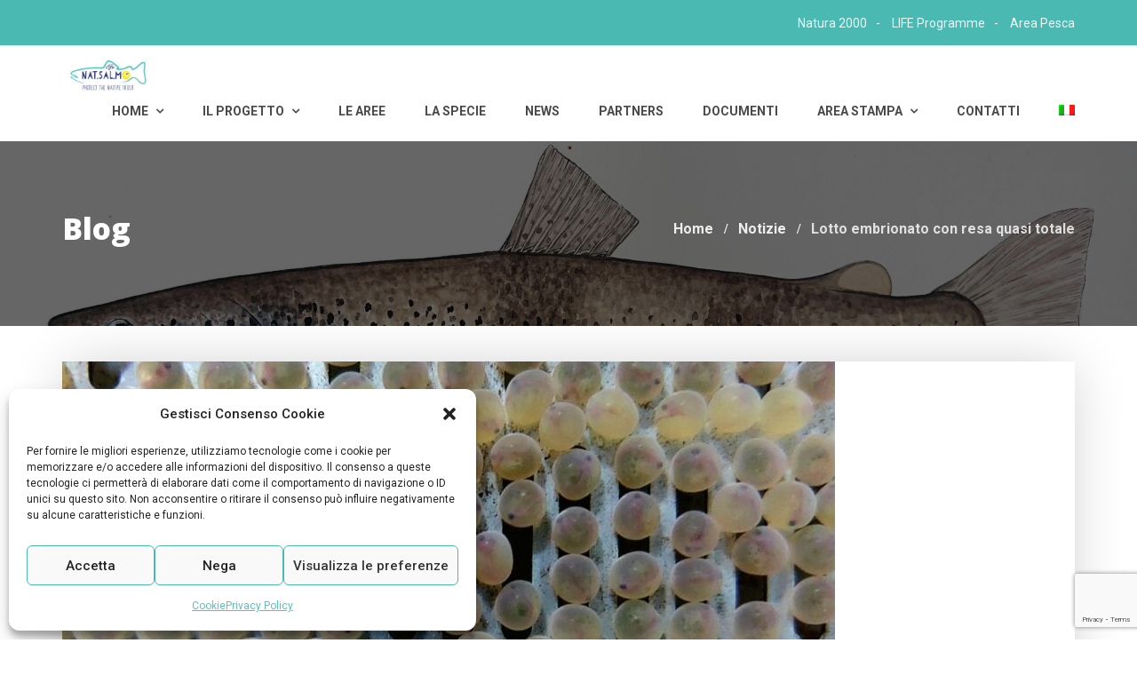

--- FILE ---
content_type: text/html; charset=utf-8
request_url: https://www.google.com/recaptcha/api2/anchor?ar=1&k=6Lco24QUAAAAANLywFlxYeqbhovrsYRDFxyRebhr&co=aHR0cHM6Ly9ncmVlbnByb2plY3QuaW5mbzo0NDM.&hl=en&v=PoyoqOPhxBO7pBk68S4YbpHZ&size=invisible&anchor-ms=20000&execute-ms=30000&cb=6n5o7opziqgk
body_size: 48717
content:
<!DOCTYPE HTML><html dir="ltr" lang="en"><head><meta http-equiv="Content-Type" content="text/html; charset=UTF-8">
<meta http-equiv="X-UA-Compatible" content="IE=edge">
<title>reCAPTCHA</title>
<style type="text/css">
/* cyrillic-ext */
@font-face {
  font-family: 'Roboto';
  font-style: normal;
  font-weight: 400;
  font-stretch: 100%;
  src: url(//fonts.gstatic.com/s/roboto/v48/KFO7CnqEu92Fr1ME7kSn66aGLdTylUAMa3GUBHMdazTgWw.woff2) format('woff2');
  unicode-range: U+0460-052F, U+1C80-1C8A, U+20B4, U+2DE0-2DFF, U+A640-A69F, U+FE2E-FE2F;
}
/* cyrillic */
@font-face {
  font-family: 'Roboto';
  font-style: normal;
  font-weight: 400;
  font-stretch: 100%;
  src: url(//fonts.gstatic.com/s/roboto/v48/KFO7CnqEu92Fr1ME7kSn66aGLdTylUAMa3iUBHMdazTgWw.woff2) format('woff2');
  unicode-range: U+0301, U+0400-045F, U+0490-0491, U+04B0-04B1, U+2116;
}
/* greek-ext */
@font-face {
  font-family: 'Roboto';
  font-style: normal;
  font-weight: 400;
  font-stretch: 100%;
  src: url(//fonts.gstatic.com/s/roboto/v48/KFO7CnqEu92Fr1ME7kSn66aGLdTylUAMa3CUBHMdazTgWw.woff2) format('woff2');
  unicode-range: U+1F00-1FFF;
}
/* greek */
@font-face {
  font-family: 'Roboto';
  font-style: normal;
  font-weight: 400;
  font-stretch: 100%;
  src: url(//fonts.gstatic.com/s/roboto/v48/KFO7CnqEu92Fr1ME7kSn66aGLdTylUAMa3-UBHMdazTgWw.woff2) format('woff2');
  unicode-range: U+0370-0377, U+037A-037F, U+0384-038A, U+038C, U+038E-03A1, U+03A3-03FF;
}
/* math */
@font-face {
  font-family: 'Roboto';
  font-style: normal;
  font-weight: 400;
  font-stretch: 100%;
  src: url(//fonts.gstatic.com/s/roboto/v48/KFO7CnqEu92Fr1ME7kSn66aGLdTylUAMawCUBHMdazTgWw.woff2) format('woff2');
  unicode-range: U+0302-0303, U+0305, U+0307-0308, U+0310, U+0312, U+0315, U+031A, U+0326-0327, U+032C, U+032F-0330, U+0332-0333, U+0338, U+033A, U+0346, U+034D, U+0391-03A1, U+03A3-03A9, U+03B1-03C9, U+03D1, U+03D5-03D6, U+03F0-03F1, U+03F4-03F5, U+2016-2017, U+2034-2038, U+203C, U+2040, U+2043, U+2047, U+2050, U+2057, U+205F, U+2070-2071, U+2074-208E, U+2090-209C, U+20D0-20DC, U+20E1, U+20E5-20EF, U+2100-2112, U+2114-2115, U+2117-2121, U+2123-214F, U+2190, U+2192, U+2194-21AE, U+21B0-21E5, U+21F1-21F2, U+21F4-2211, U+2213-2214, U+2216-22FF, U+2308-230B, U+2310, U+2319, U+231C-2321, U+2336-237A, U+237C, U+2395, U+239B-23B7, U+23D0, U+23DC-23E1, U+2474-2475, U+25AF, U+25B3, U+25B7, U+25BD, U+25C1, U+25CA, U+25CC, U+25FB, U+266D-266F, U+27C0-27FF, U+2900-2AFF, U+2B0E-2B11, U+2B30-2B4C, U+2BFE, U+3030, U+FF5B, U+FF5D, U+1D400-1D7FF, U+1EE00-1EEFF;
}
/* symbols */
@font-face {
  font-family: 'Roboto';
  font-style: normal;
  font-weight: 400;
  font-stretch: 100%;
  src: url(//fonts.gstatic.com/s/roboto/v48/KFO7CnqEu92Fr1ME7kSn66aGLdTylUAMaxKUBHMdazTgWw.woff2) format('woff2');
  unicode-range: U+0001-000C, U+000E-001F, U+007F-009F, U+20DD-20E0, U+20E2-20E4, U+2150-218F, U+2190, U+2192, U+2194-2199, U+21AF, U+21E6-21F0, U+21F3, U+2218-2219, U+2299, U+22C4-22C6, U+2300-243F, U+2440-244A, U+2460-24FF, U+25A0-27BF, U+2800-28FF, U+2921-2922, U+2981, U+29BF, U+29EB, U+2B00-2BFF, U+4DC0-4DFF, U+FFF9-FFFB, U+10140-1018E, U+10190-1019C, U+101A0, U+101D0-101FD, U+102E0-102FB, U+10E60-10E7E, U+1D2C0-1D2D3, U+1D2E0-1D37F, U+1F000-1F0FF, U+1F100-1F1AD, U+1F1E6-1F1FF, U+1F30D-1F30F, U+1F315, U+1F31C, U+1F31E, U+1F320-1F32C, U+1F336, U+1F378, U+1F37D, U+1F382, U+1F393-1F39F, U+1F3A7-1F3A8, U+1F3AC-1F3AF, U+1F3C2, U+1F3C4-1F3C6, U+1F3CA-1F3CE, U+1F3D4-1F3E0, U+1F3ED, U+1F3F1-1F3F3, U+1F3F5-1F3F7, U+1F408, U+1F415, U+1F41F, U+1F426, U+1F43F, U+1F441-1F442, U+1F444, U+1F446-1F449, U+1F44C-1F44E, U+1F453, U+1F46A, U+1F47D, U+1F4A3, U+1F4B0, U+1F4B3, U+1F4B9, U+1F4BB, U+1F4BF, U+1F4C8-1F4CB, U+1F4D6, U+1F4DA, U+1F4DF, U+1F4E3-1F4E6, U+1F4EA-1F4ED, U+1F4F7, U+1F4F9-1F4FB, U+1F4FD-1F4FE, U+1F503, U+1F507-1F50B, U+1F50D, U+1F512-1F513, U+1F53E-1F54A, U+1F54F-1F5FA, U+1F610, U+1F650-1F67F, U+1F687, U+1F68D, U+1F691, U+1F694, U+1F698, U+1F6AD, U+1F6B2, U+1F6B9-1F6BA, U+1F6BC, U+1F6C6-1F6CF, U+1F6D3-1F6D7, U+1F6E0-1F6EA, U+1F6F0-1F6F3, U+1F6F7-1F6FC, U+1F700-1F7FF, U+1F800-1F80B, U+1F810-1F847, U+1F850-1F859, U+1F860-1F887, U+1F890-1F8AD, U+1F8B0-1F8BB, U+1F8C0-1F8C1, U+1F900-1F90B, U+1F93B, U+1F946, U+1F984, U+1F996, U+1F9E9, U+1FA00-1FA6F, U+1FA70-1FA7C, U+1FA80-1FA89, U+1FA8F-1FAC6, U+1FACE-1FADC, U+1FADF-1FAE9, U+1FAF0-1FAF8, U+1FB00-1FBFF;
}
/* vietnamese */
@font-face {
  font-family: 'Roboto';
  font-style: normal;
  font-weight: 400;
  font-stretch: 100%;
  src: url(//fonts.gstatic.com/s/roboto/v48/KFO7CnqEu92Fr1ME7kSn66aGLdTylUAMa3OUBHMdazTgWw.woff2) format('woff2');
  unicode-range: U+0102-0103, U+0110-0111, U+0128-0129, U+0168-0169, U+01A0-01A1, U+01AF-01B0, U+0300-0301, U+0303-0304, U+0308-0309, U+0323, U+0329, U+1EA0-1EF9, U+20AB;
}
/* latin-ext */
@font-face {
  font-family: 'Roboto';
  font-style: normal;
  font-weight: 400;
  font-stretch: 100%;
  src: url(//fonts.gstatic.com/s/roboto/v48/KFO7CnqEu92Fr1ME7kSn66aGLdTylUAMa3KUBHMdazTgWw.woff2) format('woff2');
  unicode-range: U+0100-02BA, U+02BD-02C5, U+02C7-02CC, U+02CE-02D7, U+02DD-02FF, U+0304, U+0308, U+0329, U+1D00-1DBF, U+1E00-1E9F, U+1EF2-1EFF, U+2020, U+20A0-20AB, U+20AD-20C0, U+2113, U+2C60-2C7F, U+A720-A7FF;
}
/* latin */
@font-face {
  font-family: 'Roboto';
  font-style: normal;
  font-weight: 400;
  font-stretch: 100%;
  src: url(//fonts.gstatic.com/s/roboto/v48/KFO7CnqEu92Fr1ME7kSn66aGLdTylUAMa3yUBHMdazQ.woff2) format('woff2');
  unicode-range: U+0000-00FF, U+0131, U+0152-0153, U+02BB-02BC, U+02C6, U+02DA, U+02DC, U+0304, U+0308, U+0329, U+2000-206F, U+20AC, U+2122, U+2191, U+2193, U+2212, U+2215, U+FEFF, U+FFFD;
}
/* cyrillic-ext */
@font-face {
  font-family: 'Roboto';
  font-style: normal;
  font-weight: 500;
  font-stretch: 100%;
  src: url(//fonts.gstatic.com/s/roboto/v48/KFO7CnqEu92Fr1ME7kSn66aGLdTylUAMa3GUBHMdazTgWw.woff2) format('woff2');
  unicode-range: U+0460-052F, U+1C80-1C8A, U+20B4, U+2DE0-2DFF, U+A640-A69F, U+FE2E-FE2F;
}
/* cyrillic */
@font-face {
  font-family: 'Roboto';
  font-style: normal;
  font-weight: 500;
  font-stretch: 100%;
  src: url(//fonts.gstatic.com/s/roboto/v48/KFO7CnqEu92Fr1ME7kSn66aGLdTylUAMa3iUBHMdazTgWw.woff2) format('woff2');
  unicode-range: U+0301, U+0400-045F, U+0490-0491, U+04B0-04B1, U+2116;
}
/* greek-ext */
@font-face {
  font-family: 'Roboto';
  font-style: normal;
  font-weight: 500;
  font-stretch: 100%;
  src: url(//fonts.gstatic.com/s/roboto/v48/KFO7CnqEu92Fr1ME7kSn66aGLdTylUAMa3CUBHMdazTgWw.woff2) format('woff2');
  unicode-range: U+1F00-1FFF;
}
/* greek */
@font-face {
  font-family: 'Roboto';
  font-style: normal;
  font-weight: 500;
  font-stretch: 100%;
  src: url(//fonts.gstatic.com/s/roboto/v48/KFO7CnqEu92Fr1ME7kSn66aGLdTylUAMa3-UBHMdazTgWw.woff2) format('woff2');
  unicode-range: U+0370-0377, U+037A-037F, U+0384-038A, U+038C, U+038E-03A1, U+03A3-03FF;
}
/* math */
@font-face {
  font-family: 'Roboto';
  font-style: normal;
  font-weight: 500;
  font-stretch: 100%;
  src: url(//fonts.gstatic.com/s/roboto/v48/KFO7CnqEu92Fr1ME7kSn66aGLdTylUAMawCUBHMdazTgWw.woff2) format('woff2');
  unicode-range: U+0302-0303, U+0305, U+0307-0308, U+0310, U+0312, U+0315, U+031A, U+0326-0327, U+032C, U+032F-0330, U+0332-0333, U+0338, U+033A, U+0346, U+034D, U+0391-03A1, U+03A3-03A9, U+03B1-03C9, U+03D1, U+03D5-03D6, U+03F0-03F1, U+03F4-03F5, U+2016-2017, U+2034-2038, U+203C, U+2040, U+2043, U+2047, U+2050, U+2057, U+205F, U+2070-2071, U+2074-208E, U+2090-209C, U+20D0-20DC, U+20E1, U+20E5-20EF, U+2100-2112, U+2114-2115, U+2117-2121, U+2123-214F, U+2190, U+2192, U+2194-21AE, U+21B0-21E5, U+21F1-21F2, U+21F4-2211, U+2213-2214, U+2216-22FF, U+2308-230B, U+2310, U+2319, U+231C-2321, U+2336-237A, U+237C, U+2395, U+239B-23B7, U+23D0, U+23DC-23E1, U+2474-2475, U+25AF, U+25B3, U+25B7, U+25BD, U+25C1, U+25CA, U+25CC, U+25FB, U+266D-266F, U+27C0-27FF, U+2900-2AFF, U+2B0E-2B11, U+2B30-2B4C, U+2BFE, U+3030, U+FF5B, U+FF5D, U+1D400-1D7FF, U+1EE00-1EEFF;
}
/* symbols */
@font-face {
  font-family: 'Roboto';
  font-style: normal;
  font-weight: 500;
  font-stretch: 100%;
  src: url(//fonts.gstatic.com/s/roboto/v48/KFO7CnqEu92Fr1ME7kSn66aGLdTylUAMaxKUBHMdazTgWw.woff2) format('woff2');
  unicode-range: U+0001-000C, U+000E-001F, U+007F-009F, U+20DD-20E0, U+20E2-20E4, U+2150-218F, U+2190, U+2192, U+2194-2199, U+21AF, U+21E6-21F0, U+21F3, U+2218-2219, U+2299, U+22C4-22C6, U+2300-243F, U+2440-244A, U+2460-24FF, U+25A0-27BF, U+2800-28FF, U+2921-2922, U+2981, U+29BF, U+29EB, U+2B00-2BFF, U+4DC0-4DFF, U+FFF9-FFFB, U+10140-1018E, U+10190-1019C, U+101A0, U+101D0-101FD, U+102E0-102FB, U+10E60-10E7E, U+1D2C0-1D2D3, U+1D2E0-1D37F, U+1F000-1F0FF, U+1F100-1F1AD, U+1F1E6-1F1FF, U+1F30D-1F30F, U+1F315, U+1F31C, U+1F31E, U+1F320-1F32C, U+1F336, U+1F378, U+1F37D, U+1F382, U+1F393-1F39F, U+1F3A7-1F3A8, U+1F3AC-1F3AF, U+1F3C2, U+1F3C4-1F3C6, U+1F3CA-1F3CE, U+1F3D4-1F3E0, U+1F3ED, U+1F3F1-1F3F3, U+1F3F5-1F3F7, U+1F408, U+1F415, U+1F41F, U+1F426, U+1F43F, U+1F441-1F442, U+1F444, U+1F446-1F449, U+1F44C-1F44E, U+1F453, U+1F46A, U+1F47D, U+1F4A3, U+1F4B0, U+1F4B3, U+1F4B9, U+1F4BB, U+1F4BF, U+1F4C8-1F4CB, U+1F4D6, U+1F4DA, U+1F4DF, U+1F4E3-1F4E6, U+1F4EA-1F4ED, U+1F4F7, U+1F4F9-1F4FB, U+1F4FD-1F4FE, U+1F503, U+1F507-1F50B, U+1F50D, U+1F512-1F513, U+1F53E-1F54A, U+1F54F-1F5FA, U+1F610, U+1F650-1F67F, U+1F687, U+1F68D, U+1F691, U+1F694, U+1F698, U+1F6AD, U+1F6B2, U+1F6B9-1F6BA, U+1F6BC, U+1F6C6-1F6CF, U+1F6D3-1F6D7, U+1F6E0-1F6EA, U+1F6F0-1F6F3, U+1F6F7-1F6FC, U+1F700-1F7FF, U+1F800-1F80B, U+1F810-1F847, U+1F850-1F859, U+1F860-1F887, U+1F890-1F8AD, U+1F8B0-1F8BB, U+1F8C0-1F8C1, U+1F900-1F90B, U+1F93B, U+1F946, U+1F984, U+1F996, U+1F9E9, U+1FA00-1FA6F, U+1FA70-1FA7C, U+1FA80-1FA89, U+1FA8F-1FAC6, U+1FACE-1FADC, U+1FADF-1FAE9, U+1FAF0-1FAF8, U+1FB00-1FBFF;
}
/* vietnamese */
@font-face {
  font-family: 'Roboto';
  font-style: normal;
  font-weight: 500;
  font-stretch: 100%;
  src: url(//fonts.gstatic.com/s/roboto/v48/KFO7CnqEu92Fr1ME7kSn66aGLdTylUAMa3OUBHMdazTgWw.woff2) format('woff2');
  unicode-range: U+0102-0103, U+0110-0111, U+0128-0129, U+0168-0169, U+01A0-01A1, U+01AF-01B0, U+0300-0301, U+0303-0304, U+0308-0309, U+0323, U+0329, U+1EA0-1EF9, U+20AB;
}
/* latin-ext */
@font-face {
  font-family: 'Roboto';
  font-style: normal;
  font-weight: 500;
  font-stretch: 100%;
  src: url(//fonts.gstatic.com/s/roboto/v48/KFO7CnqEu92Fr1ME7kSn66aGLdTylUAMa3KUBHMdazTgWw.woff2) format('woff2');
  unicode-range: U+0100-02BA, U+02BD-02C5, U+02C7-02CC, U+02CE-02D7, U+02DD-02FF, U+0304, U+0308, U+0329, U+1D00-1DBF, U+1E00-1E9F, U+1EF2-1EFF, U+2020, U+20A0-20AB, U+20AD-20C0, U+2113, U+2C60-2C7F, U+A720-A7FF;
}
/* latin */
@font-face {
  font-family: 'Roboto';
  font-style: normal;
  font-weight: 500;
  font-stretch: 100%;
  src: url(//fonts.gstatic.com/s/roboto/v48/KFO7CnqEu92Fr1ME7kSn66aGLdTylUAMa3yUBHMdazQ.woff2) format('woff2');
  unicode-range: U+0000-00FF, U+0131, U+0152-0153, U+02BB-02BC, U+02C6, U+02DA, U+02DC, U+0304, U+0308, U+0329, U+2000-206F, U+20AC, U+2122, U+2191, U+2193, U+2212, U+2215, U+FEFF, U+FFFD;
}
/* cyrillic-ext */
@font-face {
  font-family: 'Roboto';
  font-style: normal;
  font-weight: 900;
  font-stretch: 100%;
  src: url(//fonts.gstatic.com/s/roboto/v48/KFO7CnqEu92Fr1ME7kSn66aGLdTylUAMa3GUBHMdazTgWw.woff2) format('woff2');
  unicode-range: U+0460-052F, U+1C80-1C8A, U+20B4, U+2DE0-2DFF, U+A640-A69F, U+FE2E-FE2F;
}
/* cyrillic */
@font-face {
  font-family: 'Roboto';
  font-style: normal;
  font-weight: 900;
  font-stretch: 100%;
  src: url(//fonts.gstatic.com/s/roboto/v48/KFO7CnqEu92Fr1ME7kSn66aGLdTylUAMa3iUBHMdazTgWw.woff2) format('woff2');
  unicode-range: U+0301, U+0400-045F, U+0490-0491, U+04B0-04B1, U+2116;
}
/* greek-ext */
@font-face {
  font-family: 'Roboto';
  font-style: normal;
  font-weight: 900;
  font-stretch: 100%;
  src: url(//fonts.gstatic.com/s/roboto/v48/KFO7CnqEu92Fr1ME7kSn66aGLdTylUAMa3CUBHMdazTgWw.woff2) format('woff2');
  unicode-range: U+1F00-1FFF;
}
/* greek */
@font-face {
  font-family: 'Roboto';
  font-style: normal;
  font-weight: 900;
  font-stretch: 100%;
  src: url(//fonts.gstatic.com/s/roboto/v48/KFO7CnqEu92Fr1ME7kSn66aGLdTylUAMa3-UBHMdazTgWw.woff2) format('woff2');
  unicode-range: U+0370-0377, U+037A-037F, U+0384-038A, U+038C, U+038E-03A1, U+03A3-03FF;
}
/* math */
@font-face {
  font-family: 'Roboto';
  font-style: normal;
  font-weight: 900;
  font-stretch: 100%;
  src: url(//fonts.gstatic.com/s/roboto/v48/KFO7CnqEu92Fr1ME7kSn66aGLdTylUAMawCUBHMdazTgWw.woff2) format('woff2');
  unicode-range: U+0302-0303, U+0305, U+0307-0308, U+0310, U+0312, U+0315, U+031A, U+0326-0327, U+032C, U+032F-0330, U+0332-0333, U+0338, U+033A, U+0346, U+034D, U+0391-03A1, U+03A3-03A9, U+03B1-03C9, U+03D1, U+03D5-03D6, U+03F0-03F1, U+03F4-03F5, U+2016-2017, U+2034-2038, U+203C, U+2040, U+2043, U+2047, U+2050, U+2057, U+205F, U+2070-2071, U+2074-208E, U+2090-209C, U+20D0-20DC, U+20E1, U+20E5-20EF, U+2100-2112, U+2114-2115, U+2117-2121, U+2123-214F, U+2190, U+2192, U+2194-21AE, U+21B0-21E5, U+21F1-21F2, U+21F4-2211, U+2213-2214, U+2216-22FF, U+2308-230B, U+2310, U+2319, U+231C-2321, U+2336-237A, U+237C, U+2395, U+239B-23B7, U+23D0, U+23DC-23E1, U+2474-2475, U+25AF, U+25B3, U+25B7, U+25BD, U+25C1, U+25CA, U+25CC, U+25FB, U+266D-266F, U+27C0-27FF, U+2900-2AFF, U+2B0E-2B11, U+2B30-2B4C, U+2BFE, U+3030, U+FF5B, U+FF5D, U+1D400-1D7FF, U+1EE00-1EEFF;
}
/* symbols */
@font-face {
  font-family: 'Roboto';
  font-style: normal;
  font-weight: 900;
  font-stretch: 100%;
  src: url(//fonts.gstatic.com/s/roboto/v48/KFO7CnqEu92Fr1ME7kSn66aGLdTylUAMaxKUBHMdazTgWw.woff2) format('woff2');
  unicode-range: U+0001-000C, U+000E-001F, U+007F-009F, U+20DD-20E0, U+20E2-20E4, U+2150-218F, U+2190, U+2192, U+2194-2199, U+21AF, U+21E6-21F0, U+21F3, U+2218-2219, U+2299, U+22C4-22C6, U+2300-243F, U+2440-244A, U+2460-24FF, U+25A0-27BF, U+2800-28FF, U+2921-2922, U+2981, U+29BF, U+29EB, U+2B00-2BFF, U+4DC0-4DFF, U+FFF9-FFFB, U+10140-1018E, U+10190-1019C, U+101A0, U+101D0-101FD, U+102E0-102FB, U+10E60-10E7E, U+1D2C0-1D2D3, U+1D2E0-1D37F, U+1F000-1F0FF, U+1F100-1F1AD, U+1F1E6-1F1FF, U+1F30D-1F30F, U+1F315, U+1F31C, U+1F31E, U+1F320-1F32C, U+1F336, U+1F378, U+1F37D, U+1F382, U+1F393-1F39F, U+1F3A7-1F3A8, U+1F3AC-1F3AF, U+1F3C2, U+1F3C4-1F3C6, U+1F3CA-1F3CE, U+1F3D4-1F3E0, U+1F3ED, U+1F3F1-1F3F3, U+1F3F5-1F3F7, U+1F408, U+1F415, U+1F41F, U+1F426, U+1F43F, U+1F441-1F442, U+1F444, U+1F446-1F449, U+1F44C-1F44E, U+1F453, U+1F46A, U+1F47D, U+1F4A3, U+1F4B0, U+1F4B3, U+1F4B9, U+1F4BB, U+1F4BF, U+1F4C8-1F4CB, U+1F4D6, U+1F4DA, U+1F4DF, U+1F4E3-1F4E6, U+1F4EA-1F4ED, U+1F4F7, U+1F4F9-1F4FB, U+1F4FD-1F4FE, U+1F503, U+1F507-1F50B, U+1F50D, U+1F512-1F513, U+1F53E-1F54A, U+1F54F-1F5FA, U+1F610, U+1F650-1F67F, U+1F687, U+1F68D, U+1F691, U+1F694, U+1F698, U+1F6AD, U+1F6B2, U+1F6B9-1F6BA, U+1F6BC, U+1F6C6-1F6CF, U+1F6D3-1F6D7, U+1F6E0-1F6EA, U+1F6F0-1F6F3, U+1F6F7-1F6FC, U+1F700-1F7FF, U+1F800-1F80B, U+1F810-1F847, U+1F850-1F859, U+1F860-1F887, U+1F890-1F8AD, U+1F8B0-1F8BB, U+1F8C0-1F8C1, U+1F900-1F90B, U+1F93B, U+1F946, U+1F984, U+1F996, U+1F9E9, U+1FA00-1FA6F, U+1FA70-1FA7C, U+1FA80-1FA89, U+1FA8F-1FAC6, U+1FACE-1FADC, U+1FADF-1FAE9, U+1FAF0-1FAF8, U+1FB00-1FBFF;
}
/* vietnamese */
@font-face {
  font-family: 'Roboto';
  font-style: normal;
  font-weight: 900;
  font-stretch: 100%;
  src: url(//fonts.gstatic.com/s/roboto/v48/KFO7CnqEu92Fr1ME7kSn66aGLdTylUAMa3OUBHMdazTgWw.woff2) format('woff2');
  unicode-range: U+0102-0103, U+0110-0111, U+0128-0129, U+0168-0169, U+01A0-01A1, U+01AF-01B0, U+0300-0301, U+0303-0304, U+0308-0309, U+0323, U+0329, U+1EA0-1EF9, U+20AB;
}
/* latin-ext */
@font-face {
  font-family: 'Roboto';
  font-style: normal;
  font-weight: 900;
  font-stretch: 100%;
  src: url(//fonts.gstatic.com/s/roboto/v48/KFO7CnqEu92Fr1ME7kSn66aGLdTylUAMa3KUBHMdazTgWw.woff2) format('woff2');
  unicode-range: U+0100-02BA, U+02BD-02C5, U+02C7-02CC, U+02CE-02D7, U+02DD-02FF, U+0304, U+0308, U+0329, U+1D00-1DBF, U+1E00-1E9F, U+1EF2-1EFF, U+2020, U+20A0-20AB, U+20AD-20C0, U+2113, U+2C60-2C7F, U+A720-A7FF;
}
/* latin */
@font-face {
  font-family: 'Roboto';
  font-style: normal;
  font-weight: 900;
  font-stretch: 100%;
  src: url(//fonts.gstatic.com/s/roboto/v48/KFO7CnqEu92Fr1ME7kSn66aGLdTylUAMa3yUBHMdazQ.woff2) format('woff2');
  unicode-range: U+0000-00FF, U+0131, U+0152-0153, U+02BB-02BC, U+02C6, U+02DA, U+02DC, U+0304, U+0308, U+0329, U+2000-206F, U+20AC, U+2122, U+2191, U+2193, U+2212, U+2215, U+FEFF, U+FFFD;
}

</style>
<link rel="stylesheet" type="text/css" href="https://www.gstatic.com/recaptcha/releases/PoyoqOPhxBO7pBk68S4YbpHZ/styles__ltr.css">
<script nonce="Gc1cNE5uPrU-wK1LhVMeNA" type="text/javascript">window['__recaptcha_api'] = 'https://www.google.com/recaptcha/api2/';</script>
<script type="text/javascript" src="https://www.gstatic.com/recaptcha/releases/PoyoqOPhxBO7pBk68S4YbpHZ/recaptcha__en.js" nonce="Gc1cNE5uPrU-wK1LhVMeNA">
      
    </script></head>
<body><div id="rc-anchor-alert" class="rc-anchor-alert"></div>
<input type="hidden" id="recaptcha-token" value="[base64]">
<script type="text/javascript" nonce="Gc1cNE5uPrU-wK1LhVMeNA">
      recaptcha.anchor.Main.init("[\x22ainput\x22,[\x22bgdata\x22,\x22\x22,\[base64]/[base64]/[base64]/KE4oMTI0LHYsdi5HKSxMWihsLHYpKTpOKDEyNCx2LGwpLFYpLHYpLFQpKSxGKDE3MSx2KX0scjc9ZnVuY3Rpb24obCl7cmV0dXJuIGx9LEM9ZnVuY3Rpb24obCxWLHYpe04odixsLFYpLFZbYWtdPTI3OTZ9LG49ZnVuY3Rpb24obCxWKXtWLlg9KChWLlg/[base64]/[base64]/[base64]/[base64]/[base64]/[base64]/[base64]/[base64]/[base64]/[base64]/[base64]\\u003d\x22,\[base64]\\u003d\x22,\x22aQUDw4nCsFjChGopGGLDqVjCucKVw4DDuMOYw4LCv2xRwpvDhGfDlcO4w5DDmGtZw7tKLMOIw4bCr0c0wpHDjcKEw4R9wpbDmmjDuFjDnHHClMO7wrvDuirDh8KgYcOeeg/DsMOqZMK3CG9vQsKmccOxw5TDiMK5TsKCwrPDgcKcX8OAw6lDw4zDj8Kcw6ZcCW7CgsOCw5VQY8OoY3jDu8OpEgjClQ01ecOQInrDuS4sGcO0KcO2c8KjfVciUTQyw7nDnWc4wpUdI8Onw5XCncOUw59ew7xFwq3Cp8ONFcOpw5xlUQLDv8O/[base64]/Cn8Okw5wYwrjCphYew6RNwohmw5MjehvClcKFwqk8woVnF3AMw64UPcOZw7/[base64]/[base64]/DrsKiwoUQNcOkVkB7w6oNw6UEGcOaHiMGw70iLMK7Y8OoUR/[base64]/[base64]/DsMOBKCMSNcO5wphmE03Dsnp3woAGV8KKI3gLw4TDlUvDrsK/w4RuIMOWwqnCmloMw41aQ8O+Ej7Cv1XDnAMyZRrClsOBw7zDiB1cZXoJMMKIwrQbwpRDw6fDsF01OBjCkxHDrsKIcy3DrMOlwpkiw5ATwqZpwp8GcMKcaSh/RMOlw67CnUwbw63DgMOAwqZIXcKmJsOvw6opwq3CkinCn8KswpnCr8Okwohdw7nDiMK+cz98w47Cp8K7w7Q3XcOwSTxZw645cEzDrMOfw4tBesOEeitzw6rCuX9AL3VcIMO3wrrCq3FFw7szV8OjJMK/wrXDpF7CliLCo8K8Z8Ovb2rDpMKkwrfDuUIqwqIKwrYyJsK3wr5geQjCpWo/VwVgZcKpwp3Cgw1EXH4RwoLClsKieMO8wrvDiX7Dv1fCrMOnwqwOayRxw5UKLMKmCcOkw5jDgEgUVMKWwqVlRMOKwo3DjDPDhX3CoVosTsOcw6Ycwqh0wpBVW1/CmcOOWFU+PcKnflgxwpg1HFzCn8KMwpo7UcOhwrUVwqPDt8Kaw6g5w5nCqRbCtsOZwpYFw7fDvMKLwrxMwpshdsKtE8KyPAV4wp/DksOyw7zDgHDDkjI+wrrDrksCNMOEMEgdw4EhwrRzKz7Dj0Vww7ZUwpXCmsKzwrPCvU9EFsKew4jCjsK7OcOuF8O3w4IrwpTCicOiXMOhXsOEUcKeXR7Cuztbw5DDhMKAw4DCniTCv8O2w4l/LFnDgktdw4pTX0PCpgjDqcOcWnZPecKiH8K/wrvDqGp+w7TCsRbDsi7Dl8OywrsASUbCq8K+ZDhjwooSwoYIw5/CsMKpbVVOwpbCrsKWw7A0clDDt8Ofw6vCsW1Gw6DDicKBGxteW8OiRsOVw5vCjTvDmMOywo/[base64]/w73Cm8KCV0kMcD0uwovDtUHCm3rCsknDrMOkAMKdw47DrCrDnsKybT7DvD54w6k5Z8Kow67DrMOpLcKFwpLCosKlXCfCqnTDjU/ClGnCszQEwodbZcOfR8Kgw68ndMKrw7fChcOww60zLVrDocOxNGdrCsOvRcONVwnCh0TDjMOxw5IFK2LCoxBGwqYJG8KpVGprw7/CjcO3NMK3wpbCvCl6McKMcnQZdcKWDBzDscOESy/Du8OWwpsHXsOGw6XDlcOQYlwzb2TDnHFlOMKZQC3Dl8KKwofCj8KTHMKQw6QwXcOKQ8OGClMqW2PDviwZw6snwp3DjsO+FMOeasKOBXxyYRfCujoYwqvCp3DDrApCUGENw7tTY8KVw7FzXFfCi8O/acKcUsOCLsKvGnpgQA7DulbDicOMZcK4X8OQw7DCoTrCj8KHZG4JU1HCo8OzIAMyITcHfcK9w6/Dqz3CihrDrBYJwqkswo3DgBnDliRDZsO9w4DDsFnDm8KdPSnCvX1vwrPCn8ODwqBPwoAcVsOKwqLDlsKqBGJuaS/CsAYywpETwrgCGMKfw6PDisOLw6Eow6krGwgFT0zCi8KOfkPDicO8AsKHdTLDnMK0w4TDtsOFM8OMwp8CEQMlwq7DgcOKAw7CksOqw73DkMKvwqIHbMKXPXV2Fk5uUcOZVsONQcOsdADCiirDoMOtw4NHHQnDj8KBw7/DvSUPbcOow6Nww6dLw7U/wo/[base64]/[base64]/Cuk7CrcOzw6zCjU1hP1XCncOuw6cwacK3woJSwp/DsRHDhggvw6AHw7UOwoXDjgp6w4wgNMKifSwAeiLDmsOpQi/[base64]/DoMO1w73DuV55Q8OowpNXw5jDrijDscKVwos/wp0UWUPDjR1/URDDosOVF8OjFsKiwo7DtXQKVsOzwooHw7/CvW4VV8OXwp0YwoXDvcK8w5VSw50TMg1Jw6QbMhHDr8K+wrMQw47DqC17wrwVRXh5ZHDDvVtzwoTCpsKjbMKAe8O9TiDDucOmw6XDjcK0wqhAwq1tBArDoBTDjA1/wqXDiUcbMHbDkQF/TTMIw4nCl8KTw6dww43Cj8OTV8OHPsKufcOVAWALwoLDvSjDh0zDgBfChnjCi8KFPcOSZHkSOW9xa8Opwol/wpF8VcK6w7fCqFUjGxkHw5jCjxEtJyrCsQwgwrPCjTUvIcKVa8K7wrDDrmxxw5g6w4PCssOwwpnChjkMwphow69jwoPDthtewosqKjoLwr5uOsOxw4rDk2QCw6M5BsOdwrbCh8O3w5DCsGd/RnsIFVjCoMK+fBvDlR57TMOvJMOBw5Ytw57Dj8OXA0R7ZcKPcMOIY8OBw6wJwq3DlMK9JsKrAcO5w5ZichFGw78GwpVEdWQLM3fChsK4bELDusKmwp3ClTTCqMKgw4/[base64]/bmZGU25JST5RwpF5wo7DqC4Ww40qw68Qwq8mw5pKw4Idwr0IwoDDniTDgUQVwq/DqR57CRZHREAsw4Z6aktQU3HCp8OEw4HDqkzDjW7DqBbCjj0cUn9sUcO8w4TDixh+OcOaw5cfw73DuMO3w48dwpxaRsKPXsKSNXTCqcKIwoIuIcKNw59lwr7CpSnDtsOWPhfCrWcjQw3DpMOGUcKsw5szw4HDksOBw6HDgMKyO8Olw4JKw7zCkC/CrsOswq/DjsKewqFLw7kARU12w6ojEsOxS8OkwqUJwo3CmsOIw5RmGXHDncKJw7jCohzCpMK8N8OYw6XDrsOGw4vDn8O2wq7DgClECEkgIsOcbCjDoj3CsFsWcgMkFsOyw7bDj8KlX8Ohw6sXL8K1GsOnwpw8wo1eZsK0wppSwqrChgccBERHwqbCv3PCpMKZYG/DucOzwqMPw4rCsD/Dr0MMw4xVWcKdwrJlwoMdF2fClMKjw50jwrrDlAnCi3UiPlLCtcOuOR5xwox7wqspdgTDrE7Dv8KXw6J/w67DmU9gw6ACwqYeID3DncOZwq4Wwp9PwpFXw5BOw5Riwp4yVyoDwq/CpxnDt8KhwpTDikg7WcKKw4/DmsK2E2URDxDCtcKdQgfDucOxYMOewo3CpwNWWMK+wpw/HcK7w5FbUMOQAcKbBDBAwqfDr8Klwo7CoXVywrxDwpTDjj3DrsKLTWNDw7cJw61GCRvDu8OJVBfCkA8Fw4d+wqoZS8KoaAQ7w7HCgsKDHsKOw419w7RmTDcDIgLDolUMKsK1aynDusOpf8KBdXsNacOgE8Ofw5vDpG/[base64]/DiD/CvMOgwojDrcOHPiB5w5fDsMKbwol/w4jCocOOwpbDjcKVCEzDj23CiEnDvhjCh8K3NWLDvGYaeMO0wpkXd8OlHcOhw7Myw4DDk0HDugY/w6fCo8OAwpY6XMKXZDJBecKRA2LCmmHDmcOmWHwzWMKoGyAmwrwQejTCgAwLa2/DosOKwpY/[base64]/DpgRpw7ENwqPClHXClRLCljIqeHPCqcOiwqHCsMKzQhXCn8OrbRYuO1oLw5HCl8KGTcKtOx7Cm8OGPA9jdCU/w6c7bcKswqfCg8OBwqt7QsK6EFANwovCqytfaMKbwqrCgRMEQTN8w5nDrcOyB8Kyw7zClgpbJ8KIGH/DrFTColsFw7EPLMO3QMOWw6TCviHCnnIYDsOuwphpdMKgw47DkcK6wptMK00Owr7CrsOvRDBdER3DlRUFXsOrcMKeeE5Tw6fDpgjDucK/UcOOWcK3GMOqSsKTGsOMwr1VwotcLgHDvRoZM3/DiyjDo1E+wo8pFANtWiBeOxDCkMK2asOfHcKAw5zDuX7CvifDtsOCw5rDrFpxw6PCg8OPw6EGKMKgacOywrjCpD7CjBPDhxcqbMKscn/DpRF9N8K9w7BYw54JfMKSTjciw4jCtxh2fCQtwoDDu8KBAxnCsMO9wr7CicOqw5MVJHJDwprDv8Ogw7VhfMKUw7jDpcOHC8KLw6vDosKww7LCmRYVCsKMw4V9w6RXYcKVwrnDncOVbArChsOYWXrCq8KFOR3CgMKVwoDCqk/DmhXDtMOJwo1Mw6bClsOobU3DjTDDtV7DqMOwwr7DrRnDhFUkw5gJM8O4c8Ocw6jDnjDDpjbDjxPDuDd7InUMwp8YwqjChyUOR8OlBcOFw4VpbTZRwqkHSCXDtg3DvMO/w5zDo8KrwqIxwolRw7Rfd8OEwqYKwpPDssKHw4Q4w7vCp8KSeMOSWcOYLcOzHxwjwq85w7tmPMOHwqYrXBjDosKKPsKJQgfChcO4wqHCkiHCs8KVw4UZwo1+wr4Nw4PCsQUWJMKDYRokI8KHw791BwsFwoTCnUvChyZ8w6/DtVbDvkLCsxBDw54UworDhUttd37DnmXCssK3w5FFwqBgP8KbwpfDqXXDs8KOwphRw6bCkMOWw7bCuAjDiMKHw4cQYMOsZw3CrMOOw4d6d2h9w5laRsOxwpvChnvDpcOJw5XClxjCpsOjL23Dt2TCnC/DqDFWCMOKRcKbMMKiasK1w6BnTcKwEW9jwoNRP8Kgw7fDihcaDF1iUXcNw5HDmMKRw7gqUcOLD0wSTR0jdMK/DghEOBweOChWw5c2Q8KrwrQewq/CucKOwrlgSD4WCcKPw55gwpLDu8OyH8OBQsO5w7HDkMKdPQsRwpfCpMOTKsKbccO4wq3Cs8Osw79EFVs9esOyfBh0AAc0w6XCnMOobkN0FU0NIMO+wpRow7I/w4A8woN8wrDClU9pDcO1w6VeacO7wprCm1E9w5/ClG/CvcOINHTCusK2Fj0Cw58two5awpoZX8KNI8KkFnHCk8K6IsOPA3EDB8OvwoAPw65jdcOaX3IQwovCsTRxN8KRCUvCi0fDk8KGw7rCj1MeZMKxT8O+ewHCg8KRKiLCssKYDUTChcOOXEXClMOfBzvCnFTDgiLCokjCjk3DrWJywrbCkcK5bsOlw7k/wrlkwpjCvsOQKnVNcQhYwoXDr8Kbw5cYwpDCiUnCtiQAXWrChcKHXjDDtcKxBETDqcK5Q1bDkxrDpMOQBgnCilrDosKHwoAtacOGDAxCw6Vcw4jChcKxwpcxJhgdw5fDm8KtFcOgwr/DjsO8w4V8wqkWMzlALAfCn8KVdHvDocO8wojCnzvCkBPCucOzBsKBw45rwo7Cp25uIAgTwq/DtwnDncKzw4DCj2oswqw/w6QUTsOQw5XDusOYEMOgwpUlwqghw4cXSxRfJhPDjUvDn2DCtMOeBsK8XSAJw7NqMMOccAtDw6/DosKBG13CqcKMO15EVMKUTsObNVfDq2MJw6VkM27Dj14OFXLCo8K4DcO4w43Dkk0Mw5QDw4chwofDjBU+wq7Dm8ONw4V5wqbDjcKQw6IUTMOZwpnDtiY5PMK9K8K4OAILw55kfhfDoMKSSMK5w4YTcsKtW3bDj1fCmMK3wo/CncKlw6N1OsOyTsKkworDhMKTw7N/w4TDpRfCsMO/wpAtQiN8PQwSwrTCq8KBS8O2W8KzIh/Cgz7DtcKbw6gUw4oNAcOqTTFKw4/CscKBbF5/cS/Cq8KUBXnDhn5+bcOnPMOdfwYowofDo8OFw7PDhmYFHsOQw4LCncKfw7EHwo83w61Hw6LDhsOgZ8K/ZsOFw6E+wrgeO8KyEUQmw7TCjx0ZwqPCshAgw6zDk0DCmgoaw4rCr8Kiwoh9OHDCp8KXwqRcLMOzZsO7w4YHf8KZKhMdK1bDmcKZAMOFAMO6aD1RScK8EsKSUxdtbTTDgsOSw7ZYRcOvfF86AkxOwr/CpcOxUXTDvirDtDDDhgTCvcKrwrk7LcONw4DCpDTCm8OpcSHDlWowbSZ2UcO5SsK7UTrDunZ9w7UEAzXDpMKzw4/CgsOiLzEbw5jDrlV6azTCgsK6wpHDscOfw4vDhcKFw53DqcO1woNYXG7CtcKcNnoiAMOlw48fw6vDvMOdw7jCoWLCksKlwpTCk8KtwpYaWsKodGnDr8K5JcOxW8O2wq/DtzZXwp8IwrApVsOEKBDDkMKdw6HCmnvCocOxwrLChcOWbTY2w5LCksKMwrTDn0dzw6N7WcOSw65pAMOQwpFtwpZRRHJ4OUTCgQByOWlMw5M9w6zDqMKIw5bDg1Qew4hqwrYMYQwiwpPDjMKpfsORXsKrLcKvdUtCwql5w5rDoHLDux/Cn1M6H8K1wqhdI8OjwoQpwpPDj2rCu2gpwqnDt8KIw7zCtMOQAcOzwoTDqcKVwpZqPMKtSA4pw73CtcO7w6zCrTE3W2UPAMOqPlrCvcOXSTrDksK2w4/DncKyw57CpcO+ScO3wqXDj8OkYcK+XcKOwooXPFnDvFNxQMO7w5DDjMKYBMOMV8OUw4sGInvCpxjDsDtvIC1VKQYsPgBWwrMFwqA6wr3DjsOkH8KTw7HDl2ZAJXc7ccKfXRjDg8KcwrfDvMK8dyXCkcOxL2XDusKjDm/DjT9kwpzCrWwwwqnCqRFCKh/DpMO6dikZQgdHwrvDp2h1DAwcwpFENcOTwogqVsKjwp4aw6oOZcOvwo3Dk0MdwpHDimnCh8OubW/Ds8K5fsORTsKcwoLDkcKvJn4Cw7nDgBNuNsKHwqkpNDrDkCA0w4BJNjNnw5LCuEFfwoTDusOGbsKPwqHCuw/DoV4Fw6bDlGZccT5RNV3DhCBXTcOPL17DlMKjwoFWeQdUwp8/wrg8UV3DssK5cnsSP0ofwpHChMOLEDPCtCPDuWQ/[base64]/[base64]/[base64]/Dlwhcw5pfe1dSwq1ww7VKwq3CmMKacsO3Tjw6w6RlN8KqwpzDhMOmanzClkIQw78Nw4rDg8OcOUjDk8OKSHTDlsKywoTCgsOrw5HCs8KjbsOZI1LDkcKSLMKAwoAhTQzDlsO2wowFecK5w5vChRkTXcK6esKjwo/CrsK+ORrCh8KlN8Kfw6nDkyrCnjjDscOQGBsbwqXDvcOgZiQTw7xlwrYhLcOFwrNQIcKPwp/CsibChwsYJsKFw7nCtjJIw6fCuy5lw4hSwrQyw6x/AHfDuSDCtVTDsMOyY8OSMcKyw4bCm8K1wp0nwrrDq8OhJMO5w5gAw7F5Zw4/ejIBwpnCpMKiDBjDv8KbTMKTCMKeWlzCuMOzwofDlGQrXQ/DpcK4esOYwqoIQwjDq2h9wrXDvS3CsX/DpMOEE8OjTFzDgy7CuRLDksOKw4nCrMORwofDhzwpwqDDhcK3BcOKw6B5XcKfcsKVw685OMKJw6NKWcKMw6/[base64]/Dr8KkZC/Cv3LDmsO3MsOYUGDClsOZwo/[base64]/ChcKhwqDDt8KDwp9wwoLDqxLDksKeJR4uw7oBwo7CosKwwqLCg8O/wrpAwprDvMKHEVbCmk/CiQ5hP8OQAcOCOU0lKDLCjQI/w5s/w7HDrnYMw5ICwpFrLCvDnMKXwpbDl8OiRcONAcO0TwLDtg/[base64]/w5nCs8KeM30Ywq42w6TCvcOLe8KUXcO5wq8jTzzDs2wecsOFw4gJw5/DssO8b8KJwqbDqxJKX3jCn8KQw7vCtQ7DiMO+Z8Omc8OZTWnDicOvwpvDosO6wrfDhsKcAwTDhwpgwrwKZMKkH8O7bCfDmTcqVVgIwr/CsWEobTJZJMKWP8KKwoQpwrx1PcK1OjfCjHfDpsOAEhDDogs6KcKvwqHDsEbDncKRwrl4fC7CmMOqwo/DsV4Iw53Dt13Dh8OLw5HCtwPDt1fDn8Obw5Z9HMOUDcK3w6dRQFPCnEIMQcOawo8AwqvDoUDDk1LDgcORwqvDlUrDtMK2w4PDtsKHTntOKMKiwpTCqsOJfGDDgX/CssKUWnLDr8K+UsO/wrbDrmLDsMOCw67CuD9Iw4oHw6PCr8OmwqvCs1pVfgfDkVjDoMKbEsKKJhJIFAoSWMO2wpRLwpfCjFMowph+wrRMHkpWwr4MKB7CukzDlBwnwpV4w77CusKDWMKhSSY/wrrCvcOmNi5cwoYjw5h1czrDnsOXw7EMXcK9wqXDiT5SEcOmwq/[base64]/CuMKrUcKDwq7ClTpREMO2w6jCtsKJwpzClG7Cp8OqECh/NsKdGsO5SQ5tI8K+Dh/DkMKjNjZAw5Y/RRZhw4XCisKVw4jDgsO7HAJvwqUjwo4Rw6LCjSEDwpYjwoPChMOWGcKww4rCjQLCusK0Px5WIMKJw43DmlcYYinDv3/DthZ6wpnDhcKvXT7DvhgJDcOswqjDtUzDnsOHwoJNwrx2O0QpemB7w7zCusKkw6hpJWTDnz/[base64]/DhwnCsm/[base64]/CrlB4w7HDs8Kxw7/CtB1PMsOVIxpVVQXCmG/CnX3CqMOuUMOjTzMoIsO5w7FfDsKEAsOBwpAqRsKewoDDjsO6wq4KVy07RnN9wrDDpilZFsKGXA7Dj8OoXn7DsQPCosOYw6QNw7HDr8O1wosDKsOZwrg/w43Co3jCiMKGwqgrV8KYZRjDuMKWUTlrw7oWGDLClcKww67DvMKPwqBdWMO7DikOwrpSwrBMwoXDlFhfG8OGw77DgsOXw7jCp8KdwrbDuyFCw7/CqMOHw7YlKcOgwpIiw4jCt1XDhMKPwqrDsGo6w4dCwr/CnyPCtsK/woQ0VsKhw6DDgsOiKCPCo08cwr/CulMAc8OYwr5BXUTDi8KCUGfCtcOnTsKQFMOJOcKJJmzCqcOiwoLClsKWw5vCiC9Pw4xGw45TwrE0TMKiwp8NJl/CpsOwSEPCnD8PKVs+Zk7DlsKWw5/[base64]/CuwY7CMOiwqd9wp1FWcK8IMODwpY8EWVFPcK8wpnClC3Cgg4gwrRUw43Cg8Ktw7ZhZnTCsHZBw6Qvwp/DiMKMQ24wwrXCqE0bOVBXwoTDvsKxNMOuwpfDi8K3w6/[base64]/[base64]/[base64]/RSgKwr5qw6RGPsOYM8OIw4PDlMKew4B5w4vDncOqwrjDsMKEVHPDu17DnU8DLT1eWRrCvcOlUcODTMKINMK/[base64]/w5TCg2fDmwx4XUU5XHTCty7DkifDuhFsF8OiwqhRw4PCi0fCi8KEw6bDtMOwchfCusKHwod7wrLCn8O4wpkzWcKtWcOewoDCt8OfwoRDw6pCLcKXwpLDncOFXcK3wqw1NsOnw4h6bSjCsm/DocOjM8O8SsO/w6/[base64]/[base64]/[base64]/w7jCmnDDqUHCg2zDhTvDn8OCw5RCCMKkbcK4JMOZwpFhw59QwrMyw6pRw4IOwqQ8K0diKsKJwoEow57CtCpqEjEYw7TCpl47w48Qw7IrwpHChsOiw7XClx9Fw4sgJ8KjDMO/[base64]/QsKAw5zCssK2LMKDw51kwrgxGMKINMKJX8Oww6cCYW/[base64]/Du8Ozexxtwq/[base64]/Cr8Kcw7DCoMOEw6/DlwIpwoctw4HDpMOXw4zDsn/CmMKDwqh6KX84EEfCtUIJJk7DrzvDlVdeacK0w7DDtzPClgJCFMKhwoNLFsKpQVnCiMKpw7hrJ8O+eT3Cp8ODwo/[base64]/CgsKnQj1KJW8HwqNLXE/CtD4hw6jCnEkRWl3DlMKpQgcHLlfDs8Kdw7o2wqbCtlDDmUzCgmPCksOALWE/GwgGNXZdcsK7w4kYNQAQD8OpMcOtRsKdw7ccAFUET3R9wrvCpMOqYH8ADyzDisK2w4osw5fDnVdOwroQBSB9XsO/wrgGbMKjAUtxwrbDkcKbwqQ/wpAnw7JyMMO0w6PDhMO4e8ObOWVowo3DuMO1worCoxrDniLDtMOdVMOeJy4CwojDl8K7wrACLG9ewpDDrn7CqsOaccO8wq9SSE/CiR7Clj9Fwq56XxRlw6R7w5nDkcKjDWTCg1LCncORRyrDnzrCp8Onw65iwoPDlsK3MkjDmmtzHiLDtMOrwpvCpcOQwrtzdcOqIcK9woVhDBgXZMOvwrZzw50BLU9nNwozIMOaw5tBIAcUYivCvsOuAcK/woPDvmzCvcOiaDvDrjXChl0EQMOzw7tQw7/CucK6w598w7gLwrc4O1ZicCE1b1zCsMKENcKXBy9lFMOYwqhiY8OJwq18NsKJATttw5FJDcO3wr/[base64]/wqZRUMOtVcOSw6MUwr4UasOUwr5KahQ0XXtBw4QVJA/CtFp/w7rDu03Dg8OBdinCtMOXw5PDlsOPw4c3wrpQeTQ0BHZSC8OowrwgSRJRw6ZUe8OzwonDhsOlNwvDrcKLwqlOPyDDrxg3wpImwoNILcOEwpzCig5JdMOLw6NuwqfDnzHDjMOCH8KlQMO0JVTCohbCgMOXwq/CiToVKsOQw6jChsKiCVDDpcO/wrMiwqbDmcKgOMKRw7zCnMKPwr7CvcOXwprCscKUCsOCw5HCvEw9ZBLCiMKXw4DCscOODxhmK8K5WB9wwoUqwrzCisORwqPCqwrClGEDw4Zbc8KIdMOmaMOYwoVlw6LCojxrw79Rw4LCh8Kxw6JHw5dEwqbDlcO/Si8uw6pKK8KQbsO/ZcOXbATDixMhcsOmwqTCqMOEwqoEwqYbwrgjwqVdwqIWVUXDih93fTvCpMKCw54rf8ODwrwTw6fCoyrCvWt1w4bCssOuwpN/w4wgDMO5wrkkL2dnQ8O8Vj/DlTbCqsOmw5hKw5Nkw7HCsVzCpBkic040JMOKw4/[base64]/CjcODB8KBbMKfTWoCw67CmjILeQstwpDCvRbDusKMw5PDmHzClsONOHzCisKnDcKbwoXCr1B/b8O9MsOFZMKYScO9w7TCrXnCgMKiRCA2wpplJ8OONXVAN8KzM8Kmw5nDo8KkwpLCvMOEGMODeFZFwrvClcKjw7s/wr/CuXXDkcOuwovCtArCjzrDtg8Zw7fCtBJtw6TCoQrDk01rwrTCpWbDucONSXHCu8OiwqdfXsKbHWYfMsKQw7Rjw7nDi8Kdw7/[base64]/CnlLCtG7Cgx9sH8KxwqvCqCoDwplhw6zClFhEXn00HFwOwoLDvCHDjsOYTgnDoMOrbiJRwrALwqx2wr9ewrLDkVkLwrjDqg7CnMKlDhnCtDw5w63CkXIHGEXDphU3dsOGRlnCgVcHw7/[base64]/DgMKLwo3CsF/DscOjwow6wpHCp8OLZ8KZFDMPw70wH8KkWsKUQjhPcMK/[base64]/[base64]/w5NOw4cYMjvDs8OODMOIPsOCHGHDgVMbwpzCl8KCEgTChUTCig9rw43ClCM9DsOmM8O7wrfCkkYAwrjDpWXDrUjCiWPDi1TCn3LDo8K4wo8He8K+Zz3DnC7CoMO9fcKDSGDDlxTCrj/Dnx7ChcOtDT1rw7J1w4nDv8K6wq7DuD7ChcKgwrbDkMO4VzbDpgnDrcObCMKCXcO0B8K2TsKFw4vDt8O/wooYZXnCsXjCuMO5TcORw7vCssOkRkM/YcK/[base64]/DvMKhDykZTMKow5w5woPChXtKIcKYw4HCk8KgBBdLPsOaw6tgw5LCnsOOJ2XCpWLCncOjw7Yvw7PCnMKiGsKNYhnDlsO2AWjClMOVwqjCs8OXwr5bwp/CssKXVcKLZMKObT7DocKIccK/[base64]/CrMOqwqrCjwZObsKcwqDCiSjCsx8pw4tmwqDClcOIDCNxw64nwqrCtsOow4RNB0TDkcOAJMOJCMKdSUY3TGYyMsOFwrA7AhTCrcKAeMKGesKYwqfCh8ONwrppbMKaIcKDFVdgTcO3dMKqEMKMw5I3IMOrworDq8O7Z33Dsl7DqsORJcKbwolAwrbDlcO/w4TCoMK1DzzDt8OmDXbDkcKpw57DlMK6aETChsKAKsKJwrQrwqTCv8K+YjvCo2daWMKXwqbCjhHCpWx3OmfDosO8dXjColTCisO2LAcFF2/DmVjCiMK3Ry7CqmTDh8O+D8KGw7M7w7bDi8O+wqRSw4/[base64]/CsHR2w4oNfUo6w5J0wp0SaFUPLMK2B8OAw7nDi8K0FHTCvGhIfDbDjxbCsk/[base64]/[base64]/DosOhw6/DuxAgw5rDqzvDvjPCmll8w4ABwqvDicO1wojDn8O9SsKxw7zDnsOHwrzDgF92cRDCtcKeQcOuwo9jJVVmw7RWAkvDusOOwqjDmcOUBGvCnjjCgzTCmcO6wqg7TS/Dl8OUw7Jbw4bCl0AiN8O+w4Q8FDfDkFFRwrfDpMOlOMKpRcKHw54iQ8O3w5/Ct8O7w7huMsKRw5HDvSNnWMOZwrnClE/[base64]/CgkcFGF3ChsKNKMKOw4kVw4F/w5LCjcKIEloZKGZxL8K5WMOBPcOJScOlDSxgDhpXwoYGGMKybcKUXsOTwpXDm8Oxw7ArwrjCuAUbw4M6w7XCtcKGasKnAl0bwoLChDI6V3dEfgY2w656SsOEwpLDkjHDnX/Cgm0eNsO9L8KHw4fDqMKXV03DicKyfibCnsOzO8OZKx0/IMOIw5DDrMKxwqHDun3DscOcIsKJw6fDqcK0b8KbR8Kzw4tTH081w4/Dnn3Ci8Oae2TDuHjCl1Aew6rDsTlkAMKewqrChjrDvjJlwpwhwoPDmRbCiRjDlQXDpMKYUMKrwpBMccOhIlXDmcOcw6PDnHYJbcOGw5nCuFfCkEsdMcKJdinDhsKbTl3CiDLCnMOjIsOKw7ciFC/CmWfDuXBawpfDmlPDhsK9wokCTW16RBJVdBsDLsOEw6gnZU3DrMOKw43DkMKXw6LDizvDscKBw7XDn8O/w70XQGzDgHUaw6XCgcOWBMOyw4bCsSbCuCNGw4U1wqA3dsOBwqTDgMOlZQkyLyDDpSZxwrzDvMK7w6F9Z2PDu1MgwoFqVcOEw4fDh00RwrhpU8Oqw4kdwqsrSgNywogVDRIKDz/CqMK2w547w7fCt0V4LMKqZMKQwr1uXRXCoRhfw4pwS8K0woNHSlHDu8OQwp4jRio0wq/[base64]/CoFNEw5XChSopw75+I8KNFlzCoVVMXcOiHsK1WcOtw4kiw5gpUsOgwrzCucOQdAXDnsKpw5jDhcKjw70GwoUfe2sNwrvDrG4MDMKYQMOMbMO/wrhURSjCmxV8PWwAwq3DkMKOwq9bEcOJcR0ZPV0JX8OcDwM6IMOoC8OTFWYERsK1w5/CqcOrwofChMOUdBfDrMO6wpnCmSk+w5lXwp3DqkHDi2DDg8OZw4jCpXsaXXBhwo5UOSHDnXfCnkxjJ1Y0E8K1acO4wrjCv20wEBHCgsKxw6vDvi3CvsK/[base64]/DoMOvw5nDtMOBBlnCukrDssOgfsKHw79/woLCncOcwrNvw65TXDgHw6rCisODDMOSw7McwoLDjSXCtBbCu8Ogw5LDrcODSMKxwr0owq3CusO+wpV3wqLDpy3DqTvDoncPwqnCjnPCqmVHfsKWasOnw7VCw4vCg8OGdMKeG3d/VsORw6PDkMOPwo7DscObw7rDmMO0f8KkGyXCkmTDmsO2wr7Ck8Kqw4/DjsKjCsO5w48DT2VJCWbDtcO1GcO9wrM2w5o+w6fCjcKuw4tJwpTDi8OEC8OMw4JgwrcmM8ONDi7Cn0/DhnRvwrvDvcK/[base64]/[base64]/Ds8Oqw5JNFVDCjcOvwqUNwq3DtcKKTyB6S8Ohw5Bfwq7Dq8OUHsKNw53CmsK2w5ECflNqwpDCvyzCmcKUwoLCq8K+EMO+wrbCtHVew5zCrTwwwp/CkVIJwosHwp/DtnA2wq0bw63CkcOPWRLDs0zCoS3CtUc4w7DDlW/Dgj7DsF3CucK0wpbCuAcUK8Kaw4vDhAkXw7LDiAPDuSTDtsK0QcKoYGrClcOew5jDs0bDkzwtwpJpwoXDt8K5KsOQWcOLW8OHwqpCw5Nrwo0jwpYbwp/Dm1HDjcO6wpnDisKkwofDlMOOw7kRIjvDuiRqwqsfasKFwrZlCsOLWDsLw6Q7woIpwqzDrUPCnxDDjE/Cp0kCXl1WE8KRIDXCgcOJw7l6JsOtX8OXw5bCvTnCq8KcXMKsw65XwqVhBRUZwpJTw7QCYsO8IMOSDxdIwoDDv8OdwpHCqMONAsO+w4LCjcOvYMOrX2/[base64]/CpSUlwqTDs8OQfcOyw58xPMO1wrxecMOaw48jC8KdYcOgYT5IwrHDoiHDnMOUBcKFwo7CiMKrwq56w4XCq0jCgcKww4TCh1PDlcKowrRMwpzDhg0Hw6V/B2HDtsKZwr7CghQTecOBT8KpNRBxIELDrcKiw4zCgcO2wpxfwpPDhsOUcmUUwpzChznCoMKYwrd7IcK8w43CrcOYCSXCtMK3YSvCqQMLwp/DuS0gw4ljwpQMw7Z/wpfDjcOoRMKRw5N0MxsCR8Ktw7Jqwr84Qxd7DyTDqFrChlVUw7LCnGE2SiAdw7RBwovDg8OgBsONw6DCu8K5WMO9FcO3w4wEw57DnBAHw58Pw6w1IMOgw6bCpcOIQnPCssOIwr9/MsKnwrjCj8OAJMO6wrUhRQnDiksMw4nCj37Dv8KnI8OsHzVVw4XChg4Twq5nSMKIFwnDosO6w5hnwq3DsMK/C8ORwqwSKMK0esOTw71Iwp1Ew5nCnsK8woUDw4TCmsKhwoHDksKBPcONw4ELC396UsO3dlbDvWrDpj3ClMOjURQxwr1+w7YMw4PCkCRZw47Cl8KnwrQlCcOLw6zCtz51w4dzYmfCpl4tw6RbPhdccwHDgQ8YMlxpwpQUw4VIw5fCtcORw4/CoV7Dmj9Zw6/CjVwVZjbCusKLbzYHw6RicwLCpcKnwovDqGHCksKiwr9+w6TDhsONPsKuw58Tw6PDtsO2QsKZX8KNwp/DrhbCgsOMIMKMw5YIw78/[base64]/[base64]/DjMKuwr58MGFyw7NjOcOiw4TCh0ROSEdWw5QWVEfCusKQw5hMw7ESw5LDjsKSw75swqdhwp3CtcKZw53DpBbDpsKbenJzCEAywq1WwqBIe8Ojw5nDlVZGK0/Dg8K1wqYYw650bcKuw4ZQfXLDgghawpkhwr7CoyzDvgMZw5zDvEnCkGLCrMO0w6sIDys6wqltE8KoU8KXw43CsR3DoA/Ct2zDtcOMw53CgsKScMOTVsO3w4oww4grJnlOOcKVOsOxwq4+dXpzNnEBasK0Cnc+fTfDnsKBwqE6wpYIKTTDpMOKVsOyJsKAwrXDksK/[base64]/w5gSw53CkMKNF8OHPsKaw6x/[base64]/[base64]/DowQUN8KmwpbCm8KQwpbDvMKmw47Dk8KZw7jCr8OCw4huw6ZFCsOQQMK/w6Jhw7zCny1SGU8oDcOYHDsyQcKrNjzDhQR8SnsWwofDm8OCw6HCqMK4ZMOEb8KKIX1Cw6siwrHCmA4jb8KbWGbDhnbDnsK3OW7ClsKZL8OMWVtGNcKxecOQP0jChi5gwpMFwownGMOtw4nCmcOBwqfCqcOXw5QiwrR9w5LDmWHCjsOlwqXCjQHDosO3wpkRY8KOFD/CvMOSNsKzccKswpPCuBbChMKKcMKyK2s3w4jDkcK7w4w0LMK7w7XCnQ7Dt8KmPcOaw5pXw5XCgMObwqXClw1Fw5cqw7TDnsO4fsKGw7vCocKsYMO1NkhRw4NcwrR/wprDjSbCjcO3LC88wrLDmMO0DAFIw4bDkcO7woMvwpHDhcKFw4TDjSg5bnTDiFQIw6jDhsOUJxzCjcKORcKpFMOZwp7Doxk0wq/CvXF1C0nDsMKzbl1TaE9SwopewoNCBMKQVsKFdSU1LQrDtsKQaxcjwodew4BCKcOiTHYjwpHDowJPwrvCuH9SwozCq8KINA5dVkwHJgJEwpnDqsO7wohdwrzDkUDDhsKvPcOICnHCjMKGWMKcwonCgALCrMOVaMKSZ0nCnBPDtMOaOyvCkAXDvMKMVMK1d1Yuf0B/JnXCl8KKw5s1wrJZAhIhw5vCr8KIw5TDj8Kbw53DiA0ZKcODFQXDnQZrw6rCs8O4ZMO6wpfDpgDDj8KgwrdaI8OmwrLDo8K5PwYJa8KXw5HCkXkHQH9kw4vCkMKLw40LXwLCsMK0wrjDuMKdwoPCvxwWw593w7bDmDLDssOfYXAWN24aw64afsKwwoguT3fDscK4w5/DknQfIMOxPcKNwqU1w79UBMKRN0/DiDUIfMONw5VtwqonR1tEwq4IYX/[base64]/Ck1IcXMOvJMKAUsKvcsOewrB2wrXCi30TOXLDhXvDrlrCt2RUX8Kfw5FbB8OCPlkCwpbDjcKmH3URacO/[base64]/Ct38Qw4nCpsOOCMOiVEDDuiTClhzDtcK4UHHCp8OBesKCwp9gUwBvNynDhMKdTB3DlURlORBfYXzCqXPDocKJM8O/AsOWb2jDnjnCjz3Dn3hCwqUNGcOGX8KLwrHCtU0YY3HCuMKyGC5Yw6Rewpc5wrEUGzcIwpB+MFnCkhnCqWV3wpjCuMKDwr5Pw6bDisOYWW0of8K/[base64]/wrzDu27Du1NJYx15DCHDo8OdEEzDvsKjAsKOCDRLaMKWw4ZHHcKxw7l3wqDCuxHCscOCcUHCgUHDgmLDpcOww5JEYMKNwoLDrsObLMKCwonDlsOAwptZwo/[base64]/ClsOQJ8OFZ8K0M2nDhm7CvsOvw4zDt8KyJSXCjcOtRMKnwqHCsyfCs8OhEcK9FEkuMQRrVMKhw6/Ckw7ClMOUKcKjw7HCqhDCkMO2w4hjw4Qww4c2KsKqBSLDqsKmw6LCj8OCw70Pw7k7JzjCp2QCQ8OIw67ClFTDusOCJ8OkNsOVwolJw6LDmV/DkVdCE8KjQcOLK2xwHcOvJcO4wp4AM8OQWGfDocKdw5fCpcKhYGLDvGENU8KnCW/DicOBw6sgw7MyGQxaX8KqJ8Oow6zCrcOXwrTCiMKlw5rDkHHDq8Kcwqd/[base64]/DlA4fwp0LJMKRP1rCugHDtyp0RMK7BhzDswlAw5LDlloEw4/DvAnDkUwxwrF5Q0cvwo8Sw75yfyDDqHdRV8OZwpUtwp3DpMKyLMK4YcKDw6rDusOBUkJDw4rDtMO7w6xDw4TCt33Cq8O6w7llwpACw7PDrsOWw78SEQfCuHJx\x22],null,[\x22conf\x22,null,\x226Lco24QUAAAAANLywFlxYeqbhovrsYRDFxyRebhr\x22,0,null,null,null,1,[21,125,63,73,95,87,41,43,42,83,102,105,109,121],[1017145,942],0,null,null,null,null,0,null,0,null,700,1,null,0,\[base64]/76lBhmnigkZhAoZnOKMAhk\\u003d\x22,0,0,null,null,1,null,0,0,null,null,null,0],\x22https://greenproject.info:443\x22,null,[3,1,1],null,null,null,1,3600,[\x22https://www.google.com/intl/en/policies/privacy/\x22,\x22https://www.google.com/intl/en/policies/terms/\x22],\x22DZJRXWvI2zdq7qOk0hEwAKTwk7CnrFLbz5quf3wfca0\\u003d\x22,1,0,null,1,1768834120900,0,0,[55,63,90,114],null,[75,175,190],\x22RC-HsChdEe6tNz_rg\x22,null,null,null,null,null,\x220dAFcWeA4DMsbItBOx5OIVp6Bo6FNLMsdrz_Zb4n4QFmycbGX0DlC7Pa7fZKNoGLjqZGyTudA-belt5W5DUUCESP2mrW8peJxEnQ\x22,1768916920807]");
    </script></body></html>

--- FILE ---
content_type: text/css
request_url: https://greenproject.info/wpg/natsalmo/wp-content/themes/charitus/assets/fonts/flaticon.css?ver=1.0
body_size: 253
content:
	/*
  	Flaticon icon font: Flaticon
  	Creation date: 06/03/2017 11:00
  	*/

@font-face {
  font-family: "Flaticon";
  src: url("./Flaticon.eot");
  src: url("./Flaticon.eot?#iefix") format("embedded-opentype"),
       url("./Flaticon.woff") format("woff"),
       url("./Flaticon.ttf") format("truetype"),
       url("./Flaticon.svg#Flaticon") format("svg");
  font-weight: normal;
  font-style: normal;
}

@media screen and (-webkit-min-device-pixel-ratio:0) {
  @font-face {
    font-family: "Flaticon";
    src: url("./Flaticon.svg#Flaticon") format("svg");
  }
}

[class^="flaticon-"]:before, [class*=" flaticon-"]:before,
[class^="flaticon-"]:after, [class*=" flaticon-"]:after {   
  font-family: Flaticon;
  font-style: normal;
}

.flaticon-fire:before { content: "\f100"; }
.flaticon-trophy:before { content: "\f101"; }
.flaticon-signs:before { content: "\f102"; }
.flaticon-present:before { content: "\f103"; }
.flaticon-summer:before { content: "\f104"; }
.flaticon-weather:before { content: "\f105"; }
.flaticon-internet:before { content: "\f106"; }
.flaticon-food:before { content: "\f107"; }
.flaticon-book:before { content: "\f108"; }
.flaticon-graphic:before { content: "\f109"; }
.flaticon-profile:before { content: "\f10a"; }
.flaticon-money:before { content: "\f10b"; }
.flaticon-rocket-launch:before { content: "\f10c"; }
.flaticon-mail:before { content: "\f10d"; }
.flaticon-phone-call:before { content: "\f10e"; }
.flaticon-envelope:before { content: "\f10f"; }
.flaticon-location:before { content: "\f110"; }
.flaticon-calendar:before { content: "\f111"; }
.flaticon-placeholder:before { content: "\f112"; }
.flaticon-list:before { content: "\f113"; }der:before { content: "\f112"; }
.flaticon-020-list:before { content: "\f113"; }

--- FILE ---
content_type: text/css
request_url: https://greenproject.info/wpg/natsalmo/wp-content/themes/charitus/assets/css/main.css?ver=1.0
body_size: 16433
content:
/*------------- 
[Table of contents]

[ DEFULT INDEX NUMBER ]

1.  GENERAL CSS
2.  NAVBAR
4.  HOME
5.  SERVICE
6.  ABOUT
7.  TESTIMONIAL
8.  FAQ
9.  QUATE
10. SUBSCRIBE
11. PRICING
12. BLOG
13. FOOTER
14. COPYRIGHT
15. Blog Page
16. Single blog post
17. Search Page
18. Single Page
19. Charity Campaign
20. Events Pages
21. Visual Composer
22. ShortCodes

-------------------------------------------------------------------*/
/*------------------------------------------------------------------
[ Color codes ]
    
    [ Text and Background Color ]
        Main color 1:       #1c93e5     
        Main color 2:       #009688      
        Main color 3:       #9c27b0
        Main color 4:       #ff4081      
        Background 1:       #FFFFFF            
        Background 2:       #F6F6F6           
        Shadow color:       #000000;            

-------------------------------------------------------------------*/
/*------------------------------------------------------------------
[Typography]

    [ There are using two different font typography ]
        Typography 1: Roboto font;
        Typography 2: Montserrat font;

    [ Other Typography style are same ]
    Body :
        font-style:     normal;
        font-size:      15px;

    h2:
        font-size: 48px;
        line-height: 55px;

    h3:
        font-size: 30px;
        line-height: 40px;

    h4:
        font-size: 20px;
        font-weight: 600;

    p:  
        font-size: 18px;
        line-height: 30px;


-------------------------------------------------------------------*/
/**
 * -------------------
 *  Defult CSS 
 * -------------------
 */
html {
  text-rendering: optimizeLegibility;
  -webkit-font-smoothing: antialiased;
}
body {
  font-family: 'Roboto', sans-serif;
  font-size: 16px;
  line-height: 26px;
  font-weight: 400;
  overflow-x: hidden !important;
  background-color: #fff;
  color: #363636;
}
p {
  font-size: 15px;
  line-height: 24px;
  font-weight: normal;
  opacity: 0.9;
}
h1, h2, h3, h4, h5, h6 {
  font-family: 'Khula', sans-serif;
  font-weight: 800;
  line-height: 1.2;
}

.site-content {
  min-height: 650px;
}

/* Color */
.xt_vc_row-color-white .charitus-donation-cause-item .cause-inner *,
.xt_vc_row-color-white .charitus-event-item .event-inner *,
.ch-client-testimonial .item blockquote span,
.ch-client-testimonial .item blockquote p {
  color: #363636;
}
.blog-content h2.entry-title a, .blog-content h2.entry-title a:visited, .blog-content .entry-footer a:visited {
  color: inherit;
}
.nav li a {
  text-decoration: none !important;
  display: inline-block;
  cursor: pointer;
  padding: 0px;
  background-color: transparent;
  -webkit-transition: all 0.4s ease-out;
  -moz-transition: all 0.4s ease-out;
  -o-transition: all 0.4s ease-out;
  -ms-transition: all 0.4s ease-out;
  transition: all 0.4s ease-out;
  -webkit-font-smoothing: antialiased;
  -moz-osx-font-smoothing: grayscale;
}
.nav li a:hover {
  background-color: transparent;
}
.nav li a:focus {
  background-color: transparent;
  outline: 0 !important;
}
a {
  text-decoration: none;
  cursor: pointer;
  padding: 0px;
  background-color: transparent;
  -webkit-transition: all 0.4s ease-out;
  -moz-transition: all 0.4s ease-out;
  -o-transition: all 0.4s ease-out;
  -ms-transition: all 0.4s ease-out;
  transition: all 0.4s ease-out;
  -webkit-font-smoothing: antialiased;
  -moz-osx-font-smoothing: grayscale;
  color: #000;
  opacity: 0.9;
}
a:hover {
  background-color: transparent;
  text-decoration: none;
}
a:focus {
  background-color: transparent;
  outline: 0 !important;
  text-decoration: none;
}
.cause-inner a,
.event-inner a {
  color: inherit;
}
.center {
  float: none;
  margin: 0 auto;
  text-align: center;
}
/**
 * ---------------------
 *  Defult Halping Class
 * ---------------------
 */
.overflow {
  overflow: hidden;
}
.relative {
  position: relative;
}
.display-table {
  display: table;
  width: 100%;
  height: 100%;
}
.display-flex {
  display: flex;
  flex: 1;
}
.vertical-middle {
  display: table-cell;
  float: none;
  vertical-align: middle;
}
/**
 * --------------------------------------
 *  Video Section Background Defult Style
 * --------------------------------------
 */
.section-video {
  position: fixed;
  top: 0;
  bottom: 0;
  left: 0;
  right: 0;
  min-height: 100%;
  min-width: 100%;
  overflow: hidden;
  z-index: -1;
}
.section-video .bgvid {
  position: absolute;
  top: 0;
  left: 0;
  min-height: 100%;
  min-width: 100%;
  background-size: cover;
  -o-background-size: cover;
  -moz-background-size: cover;
  -webkit-background-size: cover;
}
.body-video-bg > .section-video {
  position: fixed;
  top: 0;
  left: 0;
}
/**
 * ------------------------------------
 *  Every Section Headline Defult Class
 * ------------------------------------
 */
.section-heading {
  display: block;
  margin: 0;
}
.section-header {
  margin-bottom: 100px;
  text-align: center;
}
.section-header .sub-heading {
  font-size: 22px;
  line-height: 30px;
  font-weight: 300;
  text-transform: uppercase;
  margin: 0 0 10px 0;
}
.section-header.text-left,
.section-header.text-left * {
  text-align: left;
}
.section-header.text-right,
.section-header.text-right * {
  text-align: right;
}
.section-header-separator {
  position: relative;
  width: 145px;
  margin: 5px auto;
  display: inline-block;
}
.section-header-separator .icon {
  font-size: 48px;
  text-align: center !important;
}
.section-header-separator::before,
.section-header-separator::after {
  content: '';
  position: absolute;
  width: 57px;
  height: 2px;
  top: 25px;
}
.section-header-separator::before {
  left: 0;
}
.section-header-separator::after {
  right: 0;
}
.mini-separator,
.ch-footer-bottom-bar {
  padding: 15px 0;
}
/**
 * ---------------------
 *   Defult Button Style
 * ---------------------
 */
.btn {
  -webkit-transition: all 0.4s ease-out;
  -moz-transition: all 0.4s ease-out;
  -o-transition: all 0.4s ease-out;
  -ms-transition: all 0.4s ease-out;
  transition: all 0.4s ease-out;
  -webkit-font-smoothing: antialiased;
  -moz-osx-font-smoothing: grayscale;
}
.btn:last-child {
  margin-right: 0px !important;
}
.btn .icon {
  position: relative;
  top: 2px;
}
.btn .icon img {
  position: relative;
  top: -3px;
  width: 14px;
}
.btn.left-icon .icon {
  margin-right: 15px;
}
.btn.right-icon .icon {
  margin-left: 15px;
}
.btn.btn-fill {
  color: #fff;
}
.xt_vc_row-background-primary .btn.btn-fill,
.xt_vc_row-color-white .btn.btn-fill {
  border-color: #ffffff;
}
.ch-pre-header .btn.btn-fill {
  border-color: #ffffff;
}
body .charitus-donation-causes .donate-button.btn.btn-fill {
  background: transparent;
} 
.btn.btn-fill:hover,
.btn.btn-fill:focus {
  border-color: transparent;
}
.btn.btn-border {
  background-color: transparent;
}
.btn.white-btn-border {
  background-color: transparent;
  border-color: #fff;
}
.btn.btn-round {
  padding: 15px;
  border-radius: 50%;
  width: 65px;
  height: 65px;
  font-size: 24px;
  text-align: center;
}
.btn.btn-round .icon {
  top: 7px;
}
.btn.apple,
.btn.androad {
  -webkit-border-radius: 5px ;
  -moz-border-radius: 5px ;
  -ms-border-radius: 5px ;
  -o-border-radius: 5px ;
  border-radius: 5px ;
  padding: 9px 28px;
  height: 82px;
}
.btn.apple img,
.btn.androad img {
  width: 35px;
  height: 100%;
  float: left;
}
.btn.apple .icon,
.btn.androad .icon {
  font-size: 60px;
  float: left;
}
.btn.apple span,
.btn.androad span {
  display: block;
  -webkit-transition: all 0.4s ease-out;
  -moz-transition: all 0.4s ease-out;
  -o-transition: all 0.4s ease-out;
  -ms-transition: all 0.4s ease-out;
  transition: all 0.4s ease-out;
  -webkit-font-smoothing: antialiased;
  -moz-osx-font-smoothing: grayscale;
}
.btn.apple .group,
.btn.androad .group {
  float: right;
}
.btn.apple .big,
.btn.androad .big,
.btn.apple .small,
.btn.androad .small {
  text-align: left;
  margin-left: 7px;
  line-height: 30px;
}
.btn.apple .big,
.btn.androad .big {
  font-size: 24px;
  font-weight: 400;
}
.btn.apple .small,
.btn.androad .small {
  font-size: 16px;
}
.btn.active.focus,
.btn.active:focus,
.btn.focus,
.btn:active.focus,
.btn:active:focus,
.btn:focus {
  outline: thin dotted;
  outline: 0px auto -webkit-focus-ring-color !important;
  outline-offset: -2px;
}
.btn-text-link {
  padding: 50px 0 0 0;
  text-align: center;
}
.btn-text-link a {
  margin-left: 10px;
}

/** 
 * -----------------
 * Social Icon Style
 * -----------------
 */
.social-icon {
  display: inline-block;
}
.social-icon li {
  list-style: none;
  float: left;
  margin-bottom: 0px;
}
.social-icon li a {
  font-size: 25px;
  text-align: center;
  width: 45px;
  height: 45px;
  padding: 10px;
  border-radius: 50%;
  margin-right: 15px;
}
.social-icon li:last-child a {
  margin-right: 0px;
}
/**
 * -----------------------------------
 * Subscription and contact  "MESSAGE"
 * -----------------------------------
 */
.subscription-success,
.subscription-failed,
.email-success,
.email-failed,
.email-loading {
  font-size: 15px;
  display: none;
  text-align: center !important;
  padding: 10px !important;
}
.email-loading {
  color: #52B8FF;
}
.email-loading img {
  width: 15px;
  position: relative;
  top: -2px;
}
.subscription-failed,
.email-failed {
  color: #FF5252 !important;
}
.subscription-failed .icon,
.email-failed .icon {
  font-size: 20px;
  position: relative;
  top: 5px;
}
.subscription-success,
.email-success {
  color: #56CC35;
}
.subscription-failed .icon,
.email-failed .icon,
.subscription-success .icon,
.email-success .icon {
  font-size: 20px;
  position: relative;
  top: 5px;
}
/**
 * ------------------
 * Form Style 
 * ------------------
 */
/**
 * =================
 * CONTAINER HALF CONTENT
 * =================
 */
.content-half {
  position: relative;
}
.container-half {
  position: absolute;
  vertical-align: middle;
  top: 0;
  bottom: 0;
  width: 48%;
}
.container-half.pr30 {
  width: calc(20%);
}
.container-half-left {
  left: 0;
  background-position: center right;
}
.container-half-right {
  right: 0;
  background-position: center left;
}
/**
 * ---------------------------------
 *  Section Background Size Property
 * ---------------------------------
 */
.bg-cover {
  -webkit-background-size: cover;
  -moz-background-size: cover;
  -o-background-size: cover;
  background-size: cover;
  background-position: 50% 50%;
  background-attachment: initial;
  background-repeat: no-repeat;
}
/**
 * --------------------
 *  Defult Margin Class
 * --------------------
 */

.margin-t-0 {
  margin-top: 0;
}
.margin-r-0 {
  margin-right: 0;
}
.margin-b-0 {
  margin-bottom: 0;
}
.margin-l-0 {
  margin-left: 0;
}
.margin-t-15 {
  margin-top: 15px;
}
.margin-r-15 {
  margin-right: 15px;
}
.margin-b-15 {
  margin-bottom: 15px;
}
.margin-l-15 {
  margin-left: 15px;
}
.margin-t-20 {
  margin-top: 20px;
}
.margin-r-20 {
  margin-right: 20px;
}
.margin-b-20 {
  margin-bottom: 20px;
}
.margin-l-20 {
  margin-left: 20px;
}
.margin-t-30 {
  margin-top: 30px;
}
.margin-r-30 {
  margin-right: 30px;
}
.margin-b-30 {
  margin-bottom: 30px;
}
.margin-l-30 {
  margin-left: 30px;
}
.margin-t-40 {
  margin-top: 40px;
}
.margin-r-40 {
  margin-right: 40px;
}
.margin-b-40 {
  margin-bottom: 40px;
}
.margin-l-40 {
  margin-left: 40px;
}
.margin-t-50 {
  margin-top: 50px;
}
.margin-r-50 {
  margin-right: 50px;
}
.margin-b-50 {
  margin-bottom: 50px;
}
.margin-l-50 {
  margin-left: 50px;
}
/**
 * ---------------------
 *  Defult Padding class
 * ---------------------
 */
.padding-t-15 {
  padding-top: 15px;
}
.padding-r-15 {
  padding-right: 15px;
}
.padding-b-15 {
  padding-bottom: 15px;
}
.padding-l-15 {
  padding-left: 15px;
}
.padding-t-20 {
  padding-top: 20px;
}
.padding-r-20 {
  padding-right: 20px;
}
.padding-b-20 {
  padding-bottom: 20px;
}
.padding-l-20 {
  padding-left: 20px;
}
.padding-t-30 {
  padding-top: 30px;
}
.padding-r-30 {
  padding-right: 30px;
}
.padding-b-30 {
  padding-bottom: 30px;
}
.padding-l-30 {
  padding-left: 30px;
}
.padding-t-40 {
  padding-top: 40px;
}
.padding-r-40 {
  padding-right: 40px;
}
.padding-b-40 {
  padding-bottom: 40px;
}
.padding-l-40 {
  padding-left: 40px;
}
.padding-t-50 {
  padding-top: 50px;
}
.padding-r-50 {
  padding-right: 50px;
}
.padding-b-50 {
  padding-bottom: 50px;
}
.padding-l-50 {
  padding-left: 50px;
}
@media (max-width: 991px) {
  .container-half-left,
  .container-half-right {
    display: none;
  }
}
@media (max-width: 767px) {

  /**
     * ------------------------------------
     *  Every Section Headline Defult Class
     * ------------------------------------
     */
  .section-header {
    margin-bottom: 80px;
  }
  .section-header .sub-heading {
    font-size: 24px;
    line-height: 30px;
  }
  /**
     * ---------------------
     *   Defult Button Style
     * ---------------------
     */
  /**
     * -------------------------------
     *  Section Top and Bottom padding  
     * -------------------------------
     */
  .section-separator {
    display: block;
    padding-top: 60px;
    padding-bottom: 60px;
  }
  /**
     * -----------------
     * Nav Defult Style
     * -----------------
     */
  ul,
  li {
    margin: 0;
    padding: 0;
    list-style: none;
  }
  /**
     * ----------------
     *   Helping Class
     * ----------------
     */
  .vertical-middle {
    display: block;
  }
  .display-table {
    width: auto;
    height: auto;
  }
}
/*
|===================
| GENERAL CSS
|===================
*/
.tagline {
  font-size: 16px;
  line-height: 28px;
  opacity: 0.7;
}
.btn {
  text-decoration: none;
  background-color: transparent;
  border-radius: 5px;
  position: relative;
  z-index: 1;
  display: inline-block;
  border: 1px solid;
  text-align: center;
  letter-spacing: 1px;
  padding: 6px 12px 7px;
}
.btn.btn-lg {
  padding: 8px 30px;
  font-size: 18px;
  line-height: 30px;
  font-weight: 600;
}
.btn:hover,
.btn:focus,
.btn:active {
  -webkit-transition: all 0.4s ease-out;
  -moz-transition: all 0.4s ease-out;
  -o-transition: all 0.4s ease-out;
  -ms-transition: all 0.4s ease-out;
  transition: all 0.4s ease-out;
  -webkit-font-smoothing: antialiased;
  -moz-osx-font-smoothing: grayscale;
}
.btn-border:hover {
  color: #fff;
}
.btn-base {
  color: #fff;
}
.fixed-bg {
  background-attachment: fixed;
}
.section-separator {
  padding: 70px 0;
}
.section-margin {
  margin: 90px 0;
}
.main-color-bg {
  color: #fff;
}
.white-bg,
.xt_vc_row-background-primary .charitus-donation-cause-item .cause-inner {
  background-color: #fff;
}
.footer-bg {
  background-color: #2a2f36;
  color: #fff;
}
.bg-2 {
  background-color: #fafafa;
}
.bg-3 {
  background-color: #f9f9f9;
}
.table-display {
  display: flex;
  -webkit-display: flex;
  justify-content: center;
  align-items: center;
}
.center {
  float: none;
  margin: 0 auto;
  text-align: center;
}
.margin-top-o {
  margin-top: 0;
}
.padding-o {
  padding: 0;
}
.padding-left-o {
  padding-left: 0;
}
.section-title.section-title-margin-bottom-small {
  margin-bottom: 30px;
}
.section-title.section-title-margin-bottom-medium {
  margin-bottom: 50px;
}
.section-title.section-title-margin-bottom-large {
  margin-bottom: 80px;
}
.section-title h2 {
  text-transform: uppercase;
  font-weight: 800;
  font-size: 38px;
  line-height: 48px;
  margin-top: 0;
  margin-bottom: 0;
}
.section-title p {
  font-size: 17px;
  line-height: 24px;
  font-weight: 600;
}
ul {
  margin: 0;
  padding: 0;
}
ul li {
  list-style-type: none;
}
.play-btn a .fa {
  color: #fff;
  font-size: 50px;
  -webkit-transition: all 0.4s ease-out;
  -moz-transition: all 0.4s ease-out;
  -o-transition: all 0.4s ease-out;
  -ms-transition: all 0.4s ease-out;
  transition: all 0.4s ease-out;
  -webkit-font-smoothing: antialiased;
  -moz-osx-font-smoothing: grayscale;
}
.play-btn a .fa:hover {
  -webkit-transition: all 0.4s ease-out;
  -moz-transition: all 0.4s ease-out;
  -o-transition: all 0.4s ease-out;
  -ms-transition: all 0.4s ease-out;
  transition: all 0.4s ease-out;
  -webkit-font-smoothing: antialiased;
  -moz-osx-font-smoothing: grayscale;
  -webkit-transform: scale(1.2);
  -moz-transform: scale(1.2);
  -ms-transform: scale(1.2);
  -o-transform: scale(1.2);
  transform: scale(1.2);
}
.form-control,
input[type="text"], 
input[type="email"],
input[type="number"],
input[type="tel"],
input[type="password"],
input[type="url"],
textarea,
select {
  display: block;
  width: 100%;
  height: 54px;
  padding: 6px 12px;
  font-size: 16px;
  line-height: 27px;
  color: #000;
  font-weight: 600;
  background-color: transparent;
  background-image: none;
  border: 2px solid #000;
  border-color: #e2e2e2;
  -webkit-box-shadow: inset 0 1px 1px rgba(0, 0, 0, 0.075);
  box-shadow: inset 0 1px 1px rgba(0, 0, 0, 0.075);
  border-radius: 4px;
  box-shadow: inset 0 0px 0px transparent;
  -webkit-transition: border-color ease-in-out 0.15s, -webkit-box-shadow ease-in-out 0.15s;
  -o-transition: border-color ease-in-out 0.15s, box-shadow ease-in-out 0.15s;
  transition: border-color ease-in-out 0.15s, box-shadow ease-in-out 0.15s;
}
.form-control:focus,
input[type="text"]:focus, 
input[type="email"]:focus,
input[type="password"]:focus,
input[type="number"]:focus,
input[type="url"]:focus,
input[type="tel"]:focus,
textarea:focus {
  outline: 0;
  -webkit-box-shadow: inset 0 0px 0px transparent, 0 0 0px transparent;
  box-shadow: inset 0 0px 0px transparent, 0 0 0px transparent;
}
.shadow,
.xt-vc-column-theme-primary > .vc_column-inner  {
  -webkit-box-shadow: 0px 0px 60px -6px rgba(10, 10, 10, 0.2);
  -moz-box-shadow: 0px 0px 60px -6px rgba(10, 10, 10, 0.2);
  -ms-box-shadow: 0px 0px 60px -6px rgba(10, 10, 10, 0.2);
  -o-box-shadow: 0px 0px 60px -6px rgba(10, 10, 10, 0.2);
  box-shadow: 0px 0px 60px -6px rgba(10, 10, 10, 0.2);
}
.shadow-1 {
  -webkit-box-shadow: 0px 0px 20px -6px rgba(10, 10, 10, 0.2);
  -moz-box-shadow: 0px 0px 20px -6px rgba(10, 10, 10, 0.2);
  -ms-box-shadow: 0px 0px 20px -6px rgba(10, 10, 10, 0.2);
  -o-box-shadow: 0px 0px 20px -6px rgba(10, 10, 10, 0.2);
  box-shadow: 0px 0px 20px -6px rgba(10, 10, 10, 0.2);
}
.charitus-shadow-padding,
.xt-vc-column-theme-primary > .vc_column-inner {
  padding: 20px;
}
.vc_column_container.xt-vc-column-theme-primary > .vc_column-inner {
  padding: 20px!important;
}
.xt-vc-column-theme-primary > .vc_column-inner {
  background: #ffffff;
}
.color-overlay {
  background: rgba(0, 0, 0, 0.2);
}
.black-bg {
  background-color: #202026;
  color: #fff;
}
.white-bg {
  background-color: #fff;
  color: #363636;
}
.hr {
  width: 15%;
  display: inline-block;
  margin-top: 0;
  margin-bottom: 10px;
}
.section-tagline h2 {
  font-size: 35px;
  line-height: 48px;
  font-weight: 300;
  margin-bottom: 30px;
}
.section-tagline span {
  font-size: 16px;
  line-height: 26px;
}
/*
|===================
| NAVBAR
|===================
*/


/**
 * Pre Header
 */

.ch-pre-header-conditional-pages li {
  display: inline-block;
}
.ch-pre-header-conditional-pages li:not(:last-child) {
  margin-right: 5px;
}
.ch-pre-header {
  padding: 12px 0px;
  font-size: 14px;
}
.ch-pre-header {
  color: #ffffff;
}
.ch-pre-header a {
  color: #ffffff;
}
.ch-pre-header a:hover,
.ch-pre-header a:focus,
.ch-pre-header a:active{
  text-decoration: underline;
  outline: 0;
  color: inherit;
}
.ch-pre-header-menu {
  margin-top: 1px;
}
.ch-pre-header-menu ul {
  margin: 0;
  padding: 0;
}
.ch-pre-header-menu li {
  display: inline-block;
}
.ch-pre-header-item-left span:after,
.ch-pre-header-menu li:after {
  content: '-';
  margin-right: 10px;
  margin-left: 10px;
}
.ch-pre-header-item-left span:last-child:after,
.ch-pre-header-menu li:last-child:after {
  display: none;
}
.ch-pre-header-item-left span > i {
  margin-right: 5px;
  font-weight: 600;
}
@media (min-width: 768px){
  .nav-down .ch-pre-header {
    -webkit-animation-name: fadeInDown;
    animation-name: fadeInDown;
    -webkit-animation-duration: 0.1s;
    animation-duration: 0.1s;
  }
  .hide-pre-header .ch-pre-header {
    display: none;
  }
}
.ch-pre-header-right-social li {
  list-style: none;
  display: inline-block;
  margin-left: 25px;
}
.ch-pre-header-right-social li:first-child {
  margin-left: 0;
}
.ch-pre-header-right-social {
  margin: 0;
  padding: 0;
}
.ch-pre-header-conditional-pages > a.btn {
  margin-right: 10px;
  padding: 4px 10px 5px;
}

/**
 * Main Header
 */

.logo-wrapper img {
    max-height: 39px;
    width: auto;
}
.site-header-type-default.strict .ch-pre-header {
  display: none;
}
.navbar.xt-navbar.ch-stick {
  position: fixed;
  right: 0;
  left: 0;
  z-index: 1030;
  top: 0;
  -webkit-transition: all 0.3s;
  -moz-transition: all 0.3s;
  transition: all 0.3s;
  -webkit-animation-name: fadeInDown;
  animation-name: fadeInDown;
  -webkit-animation-duration: 1s;
  animation-duration: 1s;
}
.admin-bar .navbar.xt-navbar.strict {
  top: 32px;
}
.navbar {
  position: inherit;
  border: none;
  background: #fff;
  min-height: initial;
  margin-bottom: 0;
  -webkit-font-smoothing: antialiased;
  -moz-osx-font-smoothing: grayscale;
}
.site-header-wrapper {
  padding: 15px 0;
}
.navbar-brand {
  min-height: 50px;
  padding: 0;
}
.navbar-right {
  margin-right: 0;
}
.navbar-nav > li {
  padding: 0 22px;
}
.navbar-nav > li > .dropdown-menu {
  background: #fff;
  font-size: 17px;
  line-height: 28px;
  left: 0px;
  margin-top: 14px;
  padding: 0;
  min-width: 190px;
  border: none;
  border-radius: 0;
  -webkit-box-shadow: 0px 6px 60px rgba(0, 0, 0, 0.175);
  -moz-box-shadow: 0px 6px 60px rgba(0, 0, 0, 0.175);
  -ms-box-shadow: 0px 6px 60px rgba(0, 0, 0, 0.175);
  -o-box-shadow: 0px 6px 60px rgba(0, 0, 0, 0.175);
  box-shadow: 0px 6px 60px rgba(0, 0, 0, 0.175);
}
.navbar-nav > li > .dropdown-menu li {
  border-bottom: 1px solid #eee;
}
.navbar-nav > li > .dropdown-menu li a {
  display: block;
  overflow: hidden;
  color: inherit;
  padding: 15px 20px;
  font-size: 15px;
  font-weight: bold;
  -webkit-transition: all 0.2s ease-out;
  -moz-transition: all 0.2s ease-out;
  -o-transition: all 0.2s ease-out;
  -ms-transition: all 0.2s ease-out;
  transition: all 0.2s ease-out;
  -webkit-font-smoothing: antialiased;
  -moz-osx-font-smoothing: grayscale;
  -webkit-transform: translateX(0) translateY(0) translateZ(0) rotate(0deg) scale(1);
  transform: translateX(0) translateY(0) translateZ(0) rotate(0deg) scale(1);
}
.navbar-nav > li > .dropdown-menu li a i {
  float: right;
  font-weight: 800;
}
body.rtl .navbar-nav > li > .dropdown-menu li a i {
  float: left;
}
@media (min-width: 768px){
  .navbar-nav > li > .dropdown-menu .dropdown-menu {
    left: 100%;
    right: inherit;
    border: 0;
    border-radius: 0;
    top: -1px;
    margin-top: 0;
  }
}
.navbar-nav > li > .dropdown-menu li a:hover {
  -webkit-transform: translateX(7px) translateY(0) translateZ(0) rotate(0deg) scale(1);
  transform: translateX(7px) translateY(0) translateZ(0) rotate(0deg) scale(1);
  -webkit-transition: all 0.4s ease-out;
  -moz-transition: all 0.4s ease-out;
  -o-transition: all 0.4s ease-out;
  -ms-transition: all 0.4s ease-out;
  transition: all 0.4s ease-out;
  -webkit-font-smoothing: antialiased;
  -moz-osx-font-smoothing: grayscale;
}
.navbar-nav > li > .dropdown-menu li:last-child {
  border-color: transparent;
}

.dropdown-menu>.active>a,
.dropdown-menu>.active>a:focus,
.dropdown-menu>.active>a:hover{
  background-color: transparent;
}
.main-navigation li .dropdown-menu >li {
  float: none;
}
.main-navigation ul li:hover > ul,
.main-navigation ul li.focus > ul{
  left: 0;
}
.nav .open > a,
.nav .open > a:focus,
.nav .open > a:hover {
  background-color: transparent;
  border-color: transparent;
}
.navbar-nav > li:last-child {
  padding-right: 0;
}
.navbar-nav > li > a {
  color: inherit;
  font-size: 14px;
  line-height: 30px;
  padding: 2px 0 4px;
  font-weight: 600;
  text-transform: uppercase;
}
.xt-menu-hover-border .navbar-nav > li > a:before {
  content: '';
  display: block;
  height: 2px;
  width: 0;
  background: transparent;
  transition: width 0.4s ease, background-color 0.4s ease;
}
.navbar-nav > li > a.sign-up {
  border: 3px solid;
  border-radius: 30px;
  padding: 15px 30px;
}
.navbar.active {
  padding: 6px 0 8px 0;
  -webkit-box-shadow: 0 3px 2px rgba(0, 0, 0, 0.1);
  -moz-box-shadow: 0 3px 2px rgba(0, 0, 0, 0.1);
  -ms-box-shadow: 0 3px 2px rgba(0, 0, 0, 0.1);
  -o-box-shadow: 0 3px 2px rgba(0, 0, 0, 0.1);
  box-shadow: 0 3px 2px rgba(0, 0, 0, 0.1);
}
.navbar-nav > li > a:hover,
.navbar-nav > li > a:focus {
  color: #fff;
}
.navbar-nav > li > a:hover:before,
.navbar-nav > li > a:focus:before {
  width: 100%;
}
.navbar-nav > li > a:hover,
.navbar-nav > li > a:focus {
  background: none;
}
.navbar-nav li.active a:before {
  width: 100%;
}
.navbar-default .navbar-nav>li>a {
  color: inherit;
}
.navbar-default .navbar-nav>li>a>i {
  margin-left: 5px;
  font-weight: 800;
}
.navbar-default .navbar-nav>.active>a,
.navbar-nav li.active a, 
.navbar-nav li.current-menu-item a,
.navbar-nav > li > .dropdown-menu li.current-menu-item a,
.navbar-nav li.current_page_item a {
  background-color: transparent;
}
.navbar-default .navbar-nav>.active>a:hover,
.navbar-nav li.active a:hover, 
.navbar-nav li.current-menu-item a:hover {
  background-color: transparent;
}
.navbar-default .navbar-nav>.open>a, 
.navbar-default .navbar-nav>.open>a:focus, 
.navbar-default .navbar-nav>.open>a:hover {
  background-color: transparent;
}
.strict {
  background-color: #fff;
  -webkit-box-shadow: 0px 0px 60px -6px rgba(10, 10, 10, 0.2);
  -moz-box-shadow: 0px 0px 60px -6px rgba(10, 10, 10, 0.2);
  -ms-box-shadow: 0px 0px 60px -6px rgba(10, 10, 10, 0.2);
  -o-box-shadow: 0px 0px 60px -6px rgba(10, 10, 10, 0.2);
  box-shadow: 0px 0px 60px -6px rgba(10, 10, 10, 0.2);
}
.navbar-nav > li .dropdown-menu{
  min-width: 250px;
}

/* Mobile menu */
.mean-container .fa-angle-right,
.mean-container .fa-angle-left {
  display: none;
}
.mean-container a.meanmenu-reveal {
  width: 22px;
  height: 22px;
  position: absolute;
  top: 25px;
  right: 20px!important;
  cursor: pointer;
  color: #000;
  text-decoration: none;
  font-size: 16px;
  text-indent: -9999em;
  line-height: 22px;
  font-size: 1px;
  display: block;
  font-weight: 700;
}
.admin-bar .mean-container a.meanmenu-reveal {
  top: 77px;
}
.admin-bar .strict .mean-container a.meanmenu-reveal {
  top: 31px;
}
.mean-container a.meanmenu-reveal span {
  display: block;
  background: #000;
  height: 3px;
  margin-top: 3px;
}
.mean-container .mean-nav ul {
  padding: 0;
  margin: 0;
  width: 100%;
  list-style-type: none;
}
.mean-container .mean-nav ul li {
  position: relative;
  float: left;
  width: 100%;
  border-top: 1px solid #383838;
  border-top: 1px solid rgba(255, 255, 255, 0.5);
}
.mean-container .mean-nav ul li a {
  display: block;
  float: left;
  width: 90%;
  padding: 13px 5%;
  margin: 0;
  font-weight: 600;
  text-align: left;
  color: #000;
  text-decoration: none;
  text-transform: uppercase;
}
.mean-container .mean-nav ul li li a {
  width: 80%;
  padding: 13px 10%;
  border-top: 1px solid #f1f1f1;
  border-top: 1px solid rgba(255, 255, 255, 0.25);
  opacity: 0.75;
  filter: alpha(opacity=75);
  text-shadow: none !important;
  visibility: visible;
}
.mean-container .mean-nav ul li a i.fa-angle-down {
  display: none;
}
.mean-container .mean-nav ul li.mean-last a {
  border-bottom: none;
  margin-bottom: 0;
}
.mean-container .mean-nav ul li li li a {
  width: 70%;
  padding: 13px 15%;
}
.mean-container .mean-nav ul li li li li a {
  width: 60%;
  padding: 13px 20%;
}
.mean-container .mean-nav ul li li li li li a {
  width: 50%;
  padding: 13px 25%;
}
.mean-container .mean-nav ul li a:hover {
  background: #252525;
  background: rgba(255, 255, 255, 0.1);
}
.mean-container .mean-nav ul li a.mean-expand {
  margin-top: 1px;
  width: 26px;
  height: 32px;
  padding: 12px !important;
  text-align: center;
  position: absolute;
  right: 0;
  top: 0;
  z-index: 2;
  font-weight: 700;
  background: rgba(255, 255, 255, 0.1);
  border: none !important;
  border-left: 1px solid rgba(255, 255, 255, 0.4) !important;
  border-bottom: 1px solid rgba(255, 255, 255, 0.2) !important;
  color: #ffffff;
}
.mean-container .mean-nav ul li a.mean-expand:hover,
.mean-container .mean-nav ul li a.mean-expand:focus,
.mean-container .mean-nav ul li a.mean-expand:active {
  color: #ffffff;
}
.mean-container .mean-push {
  float: left;
  width: 100%;
  padding: 0;
  margin: 0;
  clear: both;
}
.mean-nav .wrapper {
  width: 100%;
  padding: 0;
  margin: 0;
}
/* Fix for box sizing on Foundation Framework etc. */
.mean-container .mean-bar,
.mean-container .mean-bar * {
  -webkit-box-sizing: content-box;
  -moz-box-sizing: content-box;
  box-sizing: content-box;
}
.mean-remove {
  display: none !important;
}
.mean-container .mean-nav ul li a.mean-expand {
  height: 25px;
}
.mean-container .mean-bar {
  background: #fff;
  -webkit-box-shadow: 0px 0px 60px -6px rgba(10, 10, 10, 0.2);
  -moz-box-shadow: 0px 0px 60px -6px rgba(10, 10, 10, 0.2);
  -ms-box-shadow: 0px 0px 60px -6px rgba(10, 10, 10, 0.2);
  -o-box-shadow: 0px 0px 60px -6px rgba(10, 10, 10, 0.2);
  box-shadow: 0px 0px 60px -6px rgba(10, 10, 10, 0.2);
}
#mobile-menu-active {
  display: none;
}
@media (min-width: 767px) {
  .ch-mobile-menu{
    display: none;
  }
}
@media (max-width: 767px) {
  .xt-main-menu {
    display: none!important;
  }
}


/*
|===================
| SLIDER
|===================
*/
/* Preloader */
.header-slider {
  overflow: hidden;
}
.slider_preloader {
  position: absolute;
  top: 0;
  left: 0;
  right: 0;
  bottom: 0;
  background-color: #fff;
  z-index: 99;
  min-height: 750px;
}
.slider_preloader_status {
  width: 200px;
  height: 200px;
  position: absolute;
  left: 50%;
  top: 50%;
  background-image: url(../images/status.gif);
  background-repeat: no-repeat;
  background-position: center;
  margin: -100px 0 0 -100px;
}
.header-slider-preloader {
  min-height: 750px;
}
.header-slider {
  position: relative;
}
.header-slider:hover .owl-prev {
  left: 5%;
}
.header-slider:hover .owl-prev .fa {
  transition: all 0.4s ease 0s;
  opacity: 0.8;
}
.header-slider:hover .owl-next {
  right: 5%;
}
.header-slider:hover .owl-next .fa {
  opacity: 0.8;
  transition: all 0.4s ease 0s;
}
.header-slider .owl-prev .fa,
.header-slider .owl-next .fa {
  background: rgba(0, 0, 0, 0.5);
  font-size: 30px;
  width: 50px;
  text-align: center;
  height: 45px;
  line-height: 40px;
  opacity: 0;
  -webkit-transition: all 0.2s ease-out;
  -moz-transition: all 0.2s ease-out;
  -o-transition: all 0.2s ease-out;
  -ms-transition: all 0.2s ease-out;
  transition: all 0.2s ease-out;
  -webkit-font-smoothing: antialiased;
  -moz-osx-font-smoothing: grayscale;
}
.header-slider .owl-prev .fa:hover,
.header-slider .owl-next .fa:hover {
  background: rgba(0, 0, 0, 0.6);
}
.header-slider .owl-prev {
  position: absolute;
  top: 50%;
  left: 2%;
  color: #fff;
  -webkit-transition: all 0.4s ease-out;
  -moz-transition: all 0.4s ease-out;
  -o-transition: all 0.4s ease-out;
  -ms-transition: all 0.4s ease-out;
  transition: all 0.4s ease-out;
  -webkit-font-smoothing: antialiased;
  -moz-osx-font-smoothing: grayscale;
}
.header-slider .owl-prev .fa {
  -webkit-transition: all 0.4s ease-out;
  -moz-transition: all 0.4s ease-out;
  -o-transition: all 0.4s ease-out;
  -ms-transition: all 0.4s ease-out;
  transition: all 0.4s ease-out;
  -webkit-font-smoothing: antialiased;
  -moz-osx-font-smoothing: grayscale;
}
.header-slider .owl-next {
  -webkit-transition: all 0.4s ease-out;
  -moz-transition: all 0.4s ease-out;
  -o-transition: all 0.4s ease-out;
  -ms-transition: all 0.4s ease-out;
  transition: all 0.4s ease-out;
  -webkit-font-smoothing: antialiased;
  -moz-osx-font-smoothing: grayscale;
  position: absolute;
  top: 50%;
  right: 2%;
  color: #fff;
}
.header-slider .owl-next .fa {
  -webkit-transition: all 0.4s ease-out;
  -moz-transition: all 0.4s ease-out;
  -o-transition: all 0.4s ease-out;
  -ms-transition: all 0.4s ease-out;
  transition: all 0.4s ease-out;
  -webkit-font-smoothing: antialiased;
  -moz-osx-font-smoothing: grayscale;
}
.header-slider .owl-dots {
  background: transparent;
  text-align: center;
  position: absolute;
  left: 0;
  right: 0;
  bottom: 4%;
}
.header-slider .slider-preloader-wrap,
.header-slider .item {
  height: 750px;
}
.header-slider .item {
  background-size: cover;
  position: relative;
  z-index: 1;
}
.header-slider .slide-img {
  bottom: 0;
  position: absolute;
  right: 5%;
  width: auto !important;
}
.header-slider .item::after {
  background: #000 none repeat scroll 0 0;
  content: "";
  height: 100%;
  left: 0;
  opacity: 0.4;
  position: absolute;
  top: 0;
  width: 100%;
  z-index: -1;
}
.header-slider .slide-table {
  display: table;
  height: 100%;
  width: 100%;
  background-color: rgba(63, 70, 87, 0.55);
}
.header-slider .slide-tablecell {
  color: #fff;
  display: table-cell;
  vertical-align: middle;
}
.header-slider .slide-tablecell h1 {
  text-transform: uppercase;
}
.header-slider .slide-tablecell .slide-btn:hover {
  text-decoration: none;
  border-color: transparent;
}
.header-slider .slide-tablecell .slide-btn {
  color: #fff;
  border-color: #fff;
}
.header-slider .slide-tablecell .slide-btn i.fa {
  margin-left: 10px;
}
.header-slider .slide-tablecell .slide-text > *:nth-child(1) {
  animation-duration: .3s;
}
.header-slider .slide-tablecell .slide-text > *:nth-child(2) {
  animation-duration: .3s;
  animation-delay: .3s;
  margin-bottom: 30px;
}
.header-slider .slide-tablecell .slide-text > *:nth-child(3) {
  animation-duration: .3s;
  animation-delay: .6s;
  margin-top: 30px;
}
.header-slider .slide-tablecell .slide-text > *:nth-child(4) {
  animation-duration: .3s;
  animation-delay: .9s;
}
.header-slider .slide-tablecell .slide-text h1 {
  color: #fff;
  text-transform: uppercase;
  font-size: 60px;
  line-height: 66px;
  font-weight: 800;
}
.header-slider .slide-tablecell .slide-text p {
  font-size: 18px;
  line-height: 30px;
}
.header-slider .animation-slide .owl-nav div {
  color: #fff;
  font-size: 60px;
  left: 0;
  line-height: 70px;
  margin-top: -35px;
  opacity: 0;
  position: absolute;
  top: 50%;
  transition: all 0.3s ease 0s;
  cursor: pointer;
}
.header-slider .animation-slide .owl-nav div.owl-next {
  left: auto;
  right: 0;
}
.header-slider .animation-slide:hover .owl-nav div.owl-prev {
  left: 30px;
  opacity: 0.5;
}
.header-slider .animation-slide:hover .owl-nav div.owl-next {
  right: 30px;
  opacity: .5;
}
.header-slider .owl-theme .owl-dots .owl-dot {
  border: 1px solid #fff;
  display: inline-block;
  height: 8px;
  cursor: pointer;
  margin-right: 5px;
  width: 15px;
  background-color: #fff;
  border-radius: 6px;
}
.header-slider .animation-slide .owl-dots {
  bottom: 15px;
  left: 0;
  position: absolute;
  text-align: center;
  width: 100%;
  -webkit-transition: all 0.2s ease-out;
  -moz-transition: all 0.2s ease-out;
  -o-transition: all 0.2s ease-out;
  -ms-transition: all 0.2s ease-out;
  transition: all 0.2s ease-out;
  -webkit-font-smoothing: antialiased;
  -moz-osx-font-smoothing: grayscale;
}
.header-slider .owl-theme .owl-dots .owl-dot.active {
  background-color: #fff;
  border-color: #fff;
  width: 30px;
  -webkit-transition: all 0.2s ease-out;
  -moz-transition: all 0.2s ease-out;
  -o-transition: all 0.2s ease-out;
  -ms-transition: all 0.2s ease-out;
  transition: all 0.2s ease-out;
  -webkit-font-smoothing: antialiased;
  -moz-osx-font-smoothing: grayscale;
}
.header-slider .item,
.header-slider .preloader-wrap {
  background-color: #bfbfbf;
}
@media only screen and (max-width: 1900px) {
  .header-slider .slide-img {
    width: 42% !important;
    right: 0%;
  }
}
@media only screen and (max-width: 1500px) {
  .header-slider .slide-img {
    width: 50% !important;
    right: 0%;
  }
}
@media only screen and (max-width: 1200px) {
  .slide-tablecell .slide-text h2 {
    font-size: 50px;
    line-height: 60px;
  }
}
@media only screen and (max-width: 991px) {
  .header-slider .slide-img {
    display: none !important;
  }
  .header-slider .slider-preloader-wrap,
  .header-slider .item {
    height: 700px;
  }
  .slide-text {
    text-align: center;
  }
}
@media only screen and (max-width: 991px) {
  .header-slider .slider-preloader-wrap,
  .header-slider .item {
    height: 600px;
  }
  .slide-tablecell .slide-text h2 {
    font-size: 40px;
    line-height: 50px;
  }
}
/*
|===================
| SERVICE
|===================
*/
.features-inner {
  position: relative;
  box-shadow: 0px 0px 60px -6px rgba(10, 10, 10, 0.2);
  padding: 30px;
}
.features-inner .each-details {
  width: 100%;
  display: block;
  position: relative;
  -webkit-transition: all 0.4s ease-out;
  -moz-transition: all 0.4s ease-out;
  -o-transition: all 0.4s ease-out;
  -ms-transition: all 0.4s ease-out;
  transition: all 0.4s ease-out;
}
.features-inner .each-details h3 {
  text-transform: uppercase;
  font-size: 28px;
  line-height: 45px;
  font-weight: 800;
}
.features-inner .each-details i:before {
  font-size: 60px;
}
.features-inner .features-content {
  position: absolute;
  padding: 30px 40px 20px 40px;
  text-align: center;
  top: 0;
  left: 0;
  width: 100%;
  height: auto;
  right: 0;
  bottom: 0;
  z-index: 1;
  -webkit-transition: all 0.4s ease-out;
  -moz-transition: all 0.4s ease-out;
  -o-transition: all 0.4s ease-out;
  -ms-transition: all 0.4s ease-out;
  transition: all 0.4s ease-out;
  -webkit-font-smoothing: antialiased;
  -moz-osx-font-smoothing: grayscale;
  -webkit-transform: translate3d(0, 0, 0);
  -moz-transform: translate3d(0, 0, 0);
  -ms-transform: translate3d(0, 0, 0);
  transform: translate3d(0, 0, 0);
  color: #fff;
  opacity: 0;
}
.features-inner .features-content .title {
  -webkit-transition: all 0.4s ease-out;
  -moz-transition: all 0.4s ease-out;
  -o-transition: all 0.4s ease-out;
  -ms-transition: all 0.4s ease-out;
  transition: all 0.4s ease-out;
  -webkit-font-smoothing: antialiased;
  -moz-osx-font-smoothing: grayscale;
  opacity: 0;
  margin-top: 0;
  margin-bottom: 6px;
  text-align: center;
  text-transform: uppercase;
  transform: translateX(20px) translateY(0) translateZ(0) rotate(0deg) scale(1);
  -o-transform: translateX(20px) translateY(0) translateZ(0) rotate(0deg) scale(1);
  -ms-transform: translateX(20px) translateY(0) translateZ(0) rotate(0deg) scale(1);
  -moz-transform: translateX(20px) translateY(0) translateZ(0) rotate(0deg) scale(1);
  -webkit-transform: translateX(20px) translateY(0) translateZ(0) rotate(0deg) scale(1);
}
.features-inner .features-content .date {
  margin-left: -20px;
  -webkit-transition: all 0.45s ease-out;
  -moz-transition: all 0.45s ease-out;
  -o-transition: all 0.45s ease-out;
  -ms-transition: all 0.45s ease-out;
  transition: all 0.45s ease-out;
  -webkit-font-smoothing: antialiased;
  -moz-osx-font-smoothing: grayscale;
  opacity: 0;
  margin-bottom: 20px;
}
.features-inner .features-content a {
  -webkit-transition: all 0.4s ease-out;
  -moz-transition: all 0.4s ease-out;
  -o-transition: all 0.4s ease-out;
  -ms-transition: all 0.4s ease-out;
  transition: all 0.4s ease-out;
  text-transform: uppercase;
  opacity: 0;
  font-size: 17px;
  line-height: 27px;
  font-weight: bold;
}
.features-inner:hover .features-content {
  opacity: 1;
  box-shadow: 0 7px 65px 0 rgba(0, 0, 0, 0.12);
  -moz-box-shadow: 0 7px 65px 0 rgba(0, 0, 0, 0.12);
  -webkit-box-shadow: 0 7px 65px 0 rgba(0, 0, 0, 0.12);
  -o-box-shadow: 0 7px 65px 0 rgba(0, 0, 0, 0.12);
}
.features-inner:hover .features-content:after {
  opacity: 1;
  transform: translateX(0) translateY(0) translateZ(0) rotate(0deg) scale(1);
  -o-transform: translateX(0) translateY(0) translateZ(0) rotate(0deg) scale(1);
  -ms-transform: translateX(0) translateY(0) translateZ(0) rotate(0deg) scale(1);
  -moz-transform: translateX(0) translateY(0) translateZ(0) rotate(0deg) scale(1);
  -webkit-transform: translateX(0) translateY(0) translateZ(0) rotate(0deg) scale(1);
  -webkit-transition: -webkit-transform 0.4s;
  -moz-transition: -moz-transform 0.4s;
  transition: transform 0.4s;
}
.features-inner:hover .features-content .title {
  transform: translateX(0px) translateY(0) translateZ(0) rotate(0deg) scale(1);
  -o-transform: translateX(0px) translateY(0) translateZ(0) rotate(0deg) scale(1);
  -ms-transform: translateX(0px) translateY(0) translateZ(0) rotate(0deg) scale(1);
  -moz-transform: translateX(0px) translateY(0) translateZ(0) rotate(0deg) scale(1);
  -webkit-transform: translateX(0px) translateY(0) translateZ(0) rotate(0deg) scale(1);
  opacity: 1;
  text-transform: uppercase;
}
.features-inner:hover .features-content .date {
  transform: translateX(20px) translateY(0) translateZ(0) rotate(0deg) scale(1);
  -o-transform: translateX(20px) translateY(0) translateZ(0) rotate(0deg) scale(1);
  -ms-transform: translateX(20px) translateY(0) translateZ(0) rotate(0deg) scale(1);
  -moz-transform: translateX(20px) translateY(0) translateZ(0) rotate(0deg) scale(1);
  -webkit-transform: translateX(20px) translateY(0) translateZ(0) rotate(0deg) scale(1);
  opacity: 0.9;
}
.features-inner:hover .features-content a {
  color: #fff;
  opacity: 1;
}
/*
|===================
| CAUSES
|===================
*/

.ch-causes .btn,
.charitus-event-item .btn {
  padding: 6px 19px;
  font-size: 16px;
}
.ch-causes .cause-inner .btn:hover {
  color: #fff;
}
.ch-causes .cause-inner {
  -webkit-transition: all 0.4s ease-out;
  -moz-transition: all 0.4s ease-out;
  -o-transition: all 0.4s ease-out;
  -ms-transition: all 0.4s ease-out;
  transition: all 0.4s ease-out;
  -webkit-font-smoothing: antialiased;
  -moz-osx-font-smoothing: grayscale;
}
.ch-causes .cause-inner:hover {
  -webkit-transition: all 0.4s ease-out;
  -moz-transition: all 0.4s ease-out;
  -o-transition: all 0.4s ease-out;
  -ms-transition: all 0.4s ease-out;
  transition: all 0.4s ease-out;
  -webkit-font-smoothing: antialiased;
  -moz-osx-font-smoothing: grayscale;
}
.ch-causes .cause-inner-content {
  padding: 20px;
}
.ch-causes .cause-inner-content h3,
.ch-event .event-content h3 {
  font-size: 22px;
  line-height: 28px;
  font-weight: bold;
  margin-top: 0;
  margin-bottom: 8px;
}
.charitus-donation-causes-list .ch-causes .cause-inner-content h3 {
  font-size: 28px;
}
.charitus-donation-causes-list .charitus-donation-cause-item {
  margin-bottom: 40px;
}
.charitus-donation-causes-grid .charitus-donation-cause-item {
  margin-bottom: 30px;
}
.ch-event .owl-item,
.charitus-donation-causes-slider .owl-item {
  padding: 0 10px;
}
.ch-causes .cause-inner-content .charitus-amount {
  margin-left: 4px;
}
.ch-causes .cause-inner-content .charitus-raised {
  margin-right: 10px;
}
.ch-causes .cause-inner-content p {
  margin-bottom: 20px;
}
.ch-causes .fund-process {
  width: 75%;
  position: relative;
}
.ch-causes .campaign-progress-bar {
  overflow: hidden;
  margin: 20px 0;
  padding: 0;
  width: 100%;
  height: 7px;
  background-color: #e2e2e2;
  border-radius: 4px;
  -webkit-box-shadow: inherit;
  box-shadow: inherit;
}
.ch-causes .progress-val {
  float: right;
  margin-left: 15px;
  margin-top: 10px;
  text-shadow: 0 1px rgba(255, 255, 255, 0.6);
  font-weight: 600;
}
.ch-causes .campaign-progress-bar .bar {
  display: block;
  overflow: visible;
  position: relative;
  height: 7px;
  margin: 0;
  border-radius: 4px;
  background-image: -webkit-linear-gradient(top, rgba(0, 0, 0, 0.2), transparent 60%);
  background-image: -moz-linear-gradient(top, rgba(0, 0, 0, 0.2), transparent 60%);
  background-image: -o-linear-gradient(top, rgba(0, 0, 0, 0.2), transparent 60%);
  background-image: linear-gradient(to bottom, rgba(0, 0, 0, 0.2), transparent 60%);
  -webkit-box-shadow: inset 0 1px 2px rgba(0, 0, 0, 0.2), 0 1px rgba(255, 255, 255, 0.6);
  box-shadow: inset 0 1px 2px rgba(0, 0, 0, 0.2), 0 1px rgba(255, 255, 255, 0.6);
}
.ch-causes .charitus-campaign-content .campaign-progress-bar .bar,
.ch-causes .charitus-campaign-content .campaign-progress-bar {
  height: 15px;
}
.ch-causes .charitus-campaign-content .fund-process {
  width: 87%;
}
.ch-causes .charitus-campaign-content .progress-val {
  margin-top: 15px;
  font-size: 20px;
}
.ch-causes .charitus-campaign-content .campaign-progress-bar {
  margin: 22px 0;
}
.btn-border.donate-button {
  color: inherit;
}
.btn-border.donate-button:hover {
  color: #ffffff;
}
.charitable-fieldset .charitable-form-field:last-child {
  margin-bottom: 0;
}
ul#avatar-dragdrop-images {
  margin: 0;
}
.campaign-donation-receipt .hentry {
  margin-bottom: 0;
}
.charitable-login-form-inner > p {
  margin-top: 10px;
  margin-bottom: 0;
}
.charitable-login-form {
  margin-bottom: 0;
  border: 0;
}
.ch-causes .cause-inner-content .main-color {
  margin-left: 4px;
}
.ch-causes .cause-inner-content .ch-donation-raised {
  margin-right: 10px;
}
ul.charitable-user-campaigns .campaign-summary .campaign-title {
  display: block;
  width: 100%;
}


/*
|===================
| EVENT
|===================
*/
.ch-event {
  position: relative;
}
.ch-event .owl-next,
.charitus-donation-causes-slider .owl-next {
  position: absolute;
  border-radius: 50%;
  border: 5px solid red;
  border-color: rgba(255, 255, 255, 0.44);
  top: 45%;
  height: 50px;
  width: 50px;
  right: -10%;
}
.ch-event .owl-next .fa,
.charitus-donation-causes-slider .owl-next .fa {
  color: #fff;
  font-size: 40px;
  margin-left: 15px;
}
.ch-event .owl-prev,
.charitus-donation-causes-slider .owl-prev {
  position: absolute;
  border-radius: 50%;
  border: 5px solid red;
  border-color: rgba(255, 255, 255, 0.44);
  top: 45%;
  left: -10%;
  height: 50px;
  width: 50px;
}
.ch-event .owl-prev .fa,
.charitus-donation-causes-slider .owl-prev .fa {
  color: #fff;
  font-size: 40px;
  margin-left: 10px;
}
.ch-event .event-inner {
  -webkit-box-shadow: 0 2px 7px rgba(0, 0, 0, 0.15);
  -moz-box-shadow: 0 2px 7px rgba(0, 0, 0, 0.15);
  -ms-box-shadow: 0 2px 7px rgba(0, 0, 0, 0.15);
  -o-box-shadow: 0 2px 7px rgba(0, 0, 0, 0.15);
  box-shadow: 0 2px 7px rgba(0, 0, 0, 0.15);
}
.ch-event .event-banner {
  position: relative;
}
.ch-event .event-banner img {
  width: 100%;
  height: auto;
}
.ch-event .event-banner .charitus-event-price {
  position: absolute;
  bottom: 0;
  left: 0;
  padding: 8px 12px;
  color: #fff;
  text-transform: uppercase;
  font-weight: 500;
}
.ch-event .event-content {
  padding: 20px;
}
.ch-event .event-content .schedule {
  margin-bottom: 10px;
  font-weight: 600;
}
.ch-event .event-content .schedule .fa {
  margin-right: 4px;
}
.ch-event .event-content .event-time {
  margin-right: 10px;
}
.ch-event .event-content p {
  margin-bottom: 20px;
}

/*
|===================
| Call to action
|===================
*/
.ch-call-to-action h3 {
  text-transform: uppercase;
  font-size: 30px;
  line-height: 47px;
  font-weight: 800;
}
.ch-call-to-action p {
  font-weight: 600;
}
.ch-call-to-action-btn .btn {
  font-weight: bold;
}
/*
|===================
| GALLERY
|===================
*/
.ch-galllery {
  position: relative;
}
.ch-grid:after {
  content: '';
  display: block;
  clear: both;
}
.ch-grid .ch-grid-item {
  padding: 5px;
}
.project-gallery.row {
  margin-left: -5px;
  margin-right: -5px;
}
.ch-grid .ch-grid-item figure {
  margin: 0;
  position: relative;
  overflow: hidden;
  -webkit-transition: all 0.4s ease-out;
  -moz-transition: all 0.4s ease-out;
  -o-transition: all 0.4s ease-out;
  -ms-transition: all 0.4s ease-out;
  transition: all 0.4s ease-out;
  -webkit-font-smoothing: antialiased;
  -moz-osx-font-smoothing: grayscale;
  -webkit-box-shadow: 0px 0px 10px 0px rgba(0, 0, 0, 0.12);
  -moz-box-shadow: 0px 0px 10px 0px rgba(0, 0, 0, 0.12);
  -ms-box-shadow: 0px 0px 10px 0px rgba(0, 0, 0, 0.12);
  -o-box-shadow: 0px 0px 10px 0px rgba(0, 0, 0, 0.12);
  box-shadow: 0px 0px 10px 0px rgba(0, 0, 0, 0.12);
}
.ch-grid .ch-grid-item figure img {
  width: 100%;
  display: block;
  position: relative;
  -webkit-transition: all 0.4s ease-out;
  -moz-transition: all 0.4s ease-out;
  -o-transition: all 0.4s ease-out;
  -ms-transition: all 0.4s ease-out;
  transition: all 0.4s ease-out;
  -webkit-font-smoothing: antialiased;
  -moz-osx-font-smoothing: grayscale;
}
.ch-grid .ch-grid-item figure figcaption {
  position: absolute;
  padding: 15px;
  height: 100%;
  width: 100%;
  top: auto;
  left: 0;
  color: #fff;
  bottom: 0;
  z-index: 10;
  -webkit-transition: all 0.4s ease-out;
  -moz-transition: all 0.4s ease-out;
  -o-transition: all 0.4s ease-out;
  -ms-transition: all 0.4s ease-out;
  transition: all 0.4s ease-out;
  -webkit-font-smoothing: antialiased;
  -moz-osx-font-smoothing: grayscale;
}
.ch-grid .ch-grid-item figure figcaption:after {
  content: '';
  position: absolute;
  width: 100%;
  height: 100%;
  top: 0;
  left: 0;
  -webkit-transition: all 0.4s ease-out;
  -moz-transition: all 0.4s ease-out;
  -o-transition: all 0.4s ease-out;
  -ms-transition: all 0.4s ease-out;
  transition: all 0.4s ease-out;
  -webkit-font-smoothing: antialiased;
  -moz-osx-font-smoothing: grayscale;
  transform: translateX(0) translateY(0) translateZ(0) rotate(0deg) scale(0.95);
  -o-transform: translateX(0) translateY(0) translateZ(0) rotate(0deg) scale(0.95);
  -ms-transform: translateX(0) translateY(0) translateZ(0) rotate(0deg) scale(0.95);
  -moz-transform: translateX(0) translateY(0) translateZ(0) rotate(0deg) scale(0.95);
  -webkit-transform: translateX(0) translateY(0) translateZ(0) rotate(0deg) scale(0.95);
  z-index: -1;
  opacity: 0;
}
.ch-grid .ch-grid-item figure figcaption .icon {
  margin: 0;
  padding: 0;
  font-size: 60px;
  font-weight: 100;
  position: absolute;
  text-align: center;
  width: 100%;
  left: 0;
  top: 40%;
  margin-top: -22px;
  transform: translateX(0px) translateY(0) translateZ(0) rotate(0deg) scale(1);
  -o-transform: translateX(0px) translateY(0) translateZ(0) rotate(0deg) scale(1);
  -ms-transform: translateX(0px) translateY(0) translateZ(0) rotate(0deg) scale(1);
  -moz-transform: translateX(0px) translateY(0) translateZ(0) rotate(0deg) scale(1);
  -webkit-transform: translateX(0px) translateY(0) translateZ(0) rotate(0deg) scale(1);
  -webkit-transition: all 0.4s ease-out;
  -moz-transition: all 0.4s ease-out;
  -o-transition: all 0.4s ease-out;
  -ms-transition: all 0.4s ease-out;
  transition: all 0.4s ease-out;
  -webkit-font-smoothing: antialiased;
  -moz-osx-font-smoothing: grayscale;
  opacity: 0;
  letter-spacing: 0px;
}
.ch-grid .ch-grid-item figure figcaption .ch-gallery-title {
  margin: 0;
  padding: 0;
  position: absolute;
  text-align: left;
  width: 100%;
  left: 0;
  top: 70%;
  margin-top: -2px;
  padding-left: 15px;
  transform: translateX(80px) translateY(0) translateZ(0) rotate(0deg) scale(1);
  -o-transform: translateX(80px) translateY(0) translateZ(0) rotate(0deg) scale(1);
  -ms-transform: translateX(80px) translateY(0) translateZ(0) rotate(0deg) scale(1);
  -moz-transform: translateX(80px) translateY(0) translateZ(0) rotate(0deg) scale(1);
  -webkit-transform: translateX(80px) translateY(0) translateZ(0) rotate(0deg) scale(1);
  -webkit-transition: all 0.4s ease-out;
  -moz-transition: all 0.4s ease-out;
  -o-transition: all 0.4s ease-out;
  -ms-transition: all 0.4s ease-out;
  transition: all 0.4s ease-out;
  -webkit-font-smoothing: antialiased;
  -moz-osx-font-smoothing: grayscale;
  opacity: 0;
  letter-spacing: 0px;
}
.ch-grid .ch-grid-item figure figcaption .ch-gallery-sub-title {
  margin: 0;
  padding: 0;
  position: absolute;
  text-align: left;
  width: 100%;
  left: 0;
  top: 80%;
  padding-left: 15px;
  transform: translateX(-70px) translateY(0) translateZ(0) rotate(0deg) scale(1);
  -o-transform: translateX(-70px) translateY(0) translateZ(0) rotate(0deg) scale(1);
  -ms-transform: translateX(-70px) translateY(0) translateZ(0) rotate(0deg) scale(1);
  -moz-transform: translateX(-70px) translateY(0) translateZ(0) rotate(0deg) scale(1);
  -webkit-transform: translateX(-70px) translateY(0) translateZ(0) rotate(0deg) scale(1);
  -webkit-transition: all 0.4s ease-out;
  -moz-transition: all 0.4s ease-out;
  -o-transition: all 0.4s ease-out;
  -ms-transition: all 0.4s ease-out;
  transition: all 0.4s ease-out;
  -webkit-font-smoothing: antialiased;
  -moz-osx-font-smoothing: grayscale;
  opacity: 0;
  letter-spacing: 0px;
}
.ch-grid .ch-grid-item figure figcaption a {
  position: absolute;
  z-index: 1111;
  width: 100%;
  height: 100%;
  left: 0;
  top: 0;
  text-indent: -99999px;
}
.ch-grid .ch-grid-item figure:hover {
  -webkit-transition: all 0.4s ease-out;
  -moz-transition: all 0.4s ease-out;
  -o-transition: all 0.4s ease-out;
  -ms-transition: all 0.4s ease-out;
  transition: all 0.4s ease-out;
  -webkit-font-smoothing: antialiased;
  -moz-osx-font-smoothing: grayscale;
}
.ch-grid .ch-grid-item figure:hover figcaption {
  -webkit-box-shadow: 0px 0px 10px 0px rgba(0, 0, 0, 0.12);
  -moz-box-shadow: 0px 0px 10px 0px rgba(0, 0, 0, 0.12);
  -ms-box-shadow: 0px 0px 10px 0px rgba(0, 0, 0, 0.12);
  -o-box-shadow: 0px 0px 10px 0px rgba(0, 0, 0, 0.12);
  box-shadow: 0px 0px 10px 0px rgba(0, 0, 0, 0.12);
  color: #fff;
  -webkit-transition: all 0.2s ease-out;
  -moz-transition: all 0.2s ease-out;
  -o-transition: all 0.2s ease-out;
  -ms-transition: all 0.2s ease-out;
  transition: all 0.2s ease-out;
  -webkit-font-smoothing: antialiased;
  -moz-osx-font-smoothing: grayscale;
}
.ch-grid .ch-grid-item figure:hover figcaption:after {
  opacity: 1;
  transform: translateX(0) translateY(0) translateZ(0) rotate(0deg) scale(1);
  -o-transform: translateX(0) translateY(0) translateZ(0) rotate(0deg) scale(1);
  -ms-transform: translateX(0) translateY(0) translateZ(0) rotate(0deg) scale(1);
  -moz-transform: translateX(0) translateY(0) translateZ(0) rotate(0deg) scale(1);
  -webkit-transform: translateX(0) translateY(0) translateZ(0) rotate(0deg) scale(1);
  -webkit-transition: all 0.4s ease-out;
  -moz-transition: all 0.4s ease-out;
  -o-transition: all 0.4s ease-out;
  -ms-transition: all 0.4s ease-out;
  transition: all 0.4s ease-out;
  -webkit-font-smoothing: antialiased;
  -moz-osx-font-smoothing: grayscale;
}
.ch-grid .ch-grid-item figure:hover figcaption .icon {
  transform: translateX(0px) translateY(0) translateZ(0) rotate(0deg) scale(1);
  -o-transform: translateX(0px) translateY(0) translateZ(0) rotate(0deg) scale(1);
  -ms-transform: translateX(0px) translateY(0) translateZ(0) rotate(0deg) scale(1);
  -moz-transform: translateX(0px) translateY(0) translateZ(0) rotate(0deg) scale(1);
  -webkit-transform: translateX(0px) translateY(0) translateZ(0) rotate(0deg) scale(1);
  -webkit-transition: all 0.2s ease-out;
  -moz-transition: all 0.2s ease-out;
  -o-transition: all 0.2s ease-out;
  -ms-transition: all 0.2s ease-out;
  transition: all 0.2s ease-out;
  -webkit-font-smoothing: antialiased;
  -moz-osx-font-smoothing: grayscale;
  opacity: 1;
}
.ch-grid .ch-grid-item figure:hover figcaption .ch-gallery-title {
  transform: translateX(0px) translateY(0) translateZ(0) rotate(0deg) scale(1);
  -o-transform: translateX(0px) translateY(0) translateZ(0) rotate(0deg) scale(1);
  -ms-transform: translateX(0px) translateY(0) translateZ(0) rotate(0deg) scale(1);
  -moz-transform: translateX(0px) translateY(0) translateZ(0) rotate(0deg) scale(1);
  -webkit-transform: translateX(0px) translateY(0) translateZ(0) rotate(0deg) scale(1);
  -webkit-transition: all 0.4s ease-out;
  -moz-transition: all 0.4s ease-out;
  -o-transition: all 0.4s ease-out;
  -ms-transition: all 0.4s ease-out;
  transition: all 0.4s ease-out;
  -webkit-font-smoothing: antialiased;
  -moz-osx-font-smoothing: grayscale;
  opacity: 1;
}
.ch-grid .ch-grid-item figure:hover figcaption .ch-gallery-sub-title {
  transform: translateX(0px) translateY(0) translateZ(0) rotate(0deg) scale(1);
  -o-transform: translateX(0px) translateY(0) translateZ(0) rotate(0deg) scale(1);
  -ms-transform: translateX(0px) translateY(0) translateZ(0) rotate(0deg) scale(1);
  -moz-transform: translateX(0px) translateY(0) translateZ(0) rotate(0deg) scale(1);
  -webkit-transform: translateX(0px) translateY(0) translateZ(0) rotate(0deg) scale(1);
  -webkit-transition: all 0.6s ease-out;
  -moz-transition: all 0.6s ease-out;
  -o-transition: all 0.6s ease-out;
  -ms-transition: all 0.6s ease-out;
  transition: all 0.6s ease-out;
  -webkit-font-smoothing: antialiased;
  -moz-osx-font-smoothing: grayscale;
  opacity: 1;
}
.fancybox-lock .fancybox-overlay {
  overflow: auto;
  overflow-y: scroll;
  background: rgba(0, 0, 0, 0.68);
}
.fancybox-image {
  padding: 0;
}
/*
|===================
| MISSION
|===================
*/
.ch-mission-item {
  margin-bottom: 50px;
}
.ch-mission-item .mission-icon {
  margin-top: 10px;
}
.mission-icon .fa {
  font-size: 54px;
}
.ch-mission-item h4 {
  text-transform: uppercase;
  font-size: 22px;
  line-height: 36px;
  font-weight: bold;
}
.mission-icon a:hover {
  font-weight: 500;
}
/*
|===================
| FAME
|===================
*/
.charitus-join-us h3 {
  text-transform: uppercase;
  font-size: 30px;
  line-height: 42px;
  margin-top: 0;
}
.charitus-join-us p {
  margin-bottom: 20px;
  padding-right: 70px;
  font-weight: 600;
}
.charitus-join-us .btn {
  color: #fff;
  font-size: 14px;
  line-height: 25px;
}
.fame-item .vl-icon .fa {
  display: block;
  font-size: 54px;
  margin-top: 0;
  margin-bottom: 30px;
}
.fame-item .vl-icon h3 {
  margin-bottom: 0px;
  line-height: 42px;
}
.fame-item .vl-icon span {
  font-size: 16px;
  font-weight: 500;
  text-transform: uppercase;
}
/*
|===================
| VOLANTEER
|===================
*/
.ch-volanteer .vl-thumb {
  -webkit-box-shadow: 0 2px 7px rgba(0, 0, 0, 0.15);
  -moz-box-shadow: 0 2px 7px rgba(0, 0, 0, 0.15);
  -ms-box-shadow: 0 2px 7px rgba(0, 0, 0, 0.15);
  -o-box-shadow: 0 2px 7px rgba(0, 0, 0, 0.15);
  box-shadow: 0 2px 7px rgba(0, 0, 0, 0.15);
  margin-bottom: 30px;
  transform: translate3d(0, 0, 0);
  -webkit-transform: translate3d(0, 0, 0);
  transition: 400ms;
  -webkit-transition: 400ms;
}
.ch-volanteer .vl-thumb:hover {
  -webkit-box-shadow: 0 12px 20px rgba(0, 0, 0, 0.15);
  -moz-box-shadow: 0 12px 20px rgba(0, 0, 0, 0.15);
  -ms-box-shadow: 0 12px 20px rgba(0, 0, 0, 0.15);
  -o-box-shadow: 0 12px 20px rgba(0, 0, 0, 0.15);
  box-shadow: 0 12px 20px rgba(0, 0, 0, 0.15);
  -webkit-transform: translateY(-5px);
  transform: translateY(-5px);
}

/*
|===================
| TESTIMONIAL
|===================
*/
.vl-content {
  padding: 20px;
}
.vl-content ul li {
  display: inline-block;
  padding: 0 10px;
}
.vl-content ul {
  margin: 0;
  padding: 0;
}
.vl-content ul li a {
  opacity: 0.6;
}
.vl-content h4 {
  margin-bottom: 0px;
  font-size: 22px;
  line-height: 36px;
  font-weight: bold;
}
.ch-client-testimonial #quote-carousel .carousel-control {
  background: none;
  color: #CACACA;
  font-size: 2.3em;
  text-shadow: none;
  margin-top: 30px;
}
.ch-client-testimonial #quote-carousel .carousel-indicators {
  position: relative;
  right: 50%;
  left: 35%;
  top: auto;
  bottom: 0px;
  margin-top: 20px;
  margin-right: -19px;
  text-align: left;
}
.ch-client-testimonial #quote-carousel .carousel-indicators li {
  border: 3px solid;
  margin: 0 5px;
  width: 60px;
  height: 60px;
  cursor: pointer;
  box-shadow: 0 0 5px rgba(0, 0, 0, 0.1);
  border-radius: 5px;
  opacity: 0.9;
  vertical-align: middle;
  position: relative;
}
.ch-client-testimonial #quote-carousel .carousel-indicators li:before {
    content: "";
    display: block;
    width: 0;
    height: 0;
    border-left: 12px solid transparent;
    border-right: 12px solid transparent;
    border-top: 12px solid transparent;
    position: absolute;
    top: -25px;
    left: 13px;
}

.ch-client-testimonial #quote-carousel .carousel-indicators .active {
  border-color: #d9ebe2;
  box-shadow: 0 0 5px transparent;
}
.ch-client-testimonial #quote-carousel .carousel-indicators .active:before {
  border-top: 12px solid #fff;
}
.ch-client-testimonial .item blockquote {
  border-left: none;
  margin: 0;
  border-color: transparent !important;
  background: #fff;
  border-radius: 5px;
  padding: 20px;
  text-align: left;
  padding-left: 40px;
  padding-bottom: 0;
}
.ch-client-testimonial .item blockquote h3 {
  font-weight: bold;
}
.ch-client-testimonial .item blockquote span {
  font-size: 18px;
  line-height: 30px;
  font-weight: bold;
  opacity: 0.9;
  font-style: normal;
  margin-bottom: 20px;
}
.ch-client-testimonial .item blockquote p {
  margin-top: 10px;
  font-size: 17px;
}
.ch-client-testimonial .item blockquote p:before {
  content: ;
  margin-right: 10px;
}
.ch-client-testimonial .item blockquote p:after {
  content: ;
  margin-left: 10px;
}
/*
|===================
| CLIENT
|===================
*/
.ch-client .contact-form .section-title {
  margin-bottom: 0;
  margin: 40px 0;
  text-align: left;
  padding: 0;
}
.xt_vc_row-color-white .section-title h2 span,
.xt_vc_row-background-primary .section-title h2 span {
  color: #fff;
}
.ch-client .ch-client-logos ul {
  float: none;
  margin: 0 auto;
  text-align: center;
}
.ch-client .ch-client-logos ul li {
  width: 16%;
  float: none;
  margin: 0 auto;
  display: inline-block;
  margin: 0 25px;
  text-align: center;
}
.ch-client .ch-client-logos ul li:last-child {
  margin-right: 0;
}
.ch-client .ch-client-logos ul li:first-child {
  margin-left: 0;
}
.ch-client .ch-client-logos ul li img {
  filter: gray;
  filter: grayscale(1);
  -webkit-filter: grayscale(1);
  max-width: 80px;
  margin: 0 auto;
  display: inline-block;
}
.ch-client form {
  padding-bottom: 30px;
}
.ch-client form .btn {
  float: left;
}
.ch-client form .has-error .form-control {
  border-color: #e2e2e2;
  -webkit-box-shadow: none;
  box-shadow: none;
}
.ch-client form .form-control {
  border: 1px solid #e2e2e2;
}
.entry-footer {
  display: block;
  overflow: hidden;
}

/*
|===================
| FOOTER
|===================
*/
.ch-footer .ch-widget .fund-circle {
  font-size: 13px;
  line-height: 20px;
}
.ch-footer .ch-widget .fund-circle > span {
  display: block;
}
.ch-footer .widget-title {
  margin-bottom: 30px;
  font-size: 24px;
  line-height: initial;
}
.ch-footer .ch-footer-info img {
  margin-bottom: 30px;
}
.ch-footer .ch-footer-info p {
  margin-bottom: 20px;
  opacity: 0.5;
}
.ch-hr {
  border-color: #4a4f55;
  margin: 0;
}
.site-footer-inner {
  padding: 70px 0;
}
.widget_charitable_donors_widget ol.donors-list .col-sm-8,
.widget_charitable_campaigns_widget .campaigns .col-sm-8 {
  padding-left: 0;
}

/*
|===================
| COPYRIGHT
|===================
*/
.copyright .social ul {
  display: block;
  overflow: hidden;
}
.copyright .social ul li a {
  background-color: #383c43;
  height: 40px;
  width: 40px;
  display: inline;
  margin-right: 8px;
  float: left;
  opacity: 0.5;
  line-height: 40px;
  text-align: center;
  color: #fff;
}
.copyright .social ul li:hover {
  opacity: 1;
}
.copyright .coptyright-content p {
  margin: 0;
  line-height: 40px;
}
.copyright .coptyright-content {
  opacity: 0.5;
  text-align: right;
}
.copyright .coptyright-content a {
  color: #fff;
}

/*
|===================
| PAGINATION
|===================
*/
.ch-pagination {
  float: none;
  margin: 0 auto;
  text-align: center;
}
.ch-pagination .pagination li a {
  margin-right: 10px;
  padding: 8px 20px;
  color: #000;
  font-weight: 400;
}
.ch-pagination .pagination > .active > a,
.ch-pagination .pagination > .active > a:focus,
.ch-pagination .pagination > .active > a:hover,
.ch-pagination .pagination > .active > span,
.ch-pagination .pagination > .active > span:focus,
.ch-pagination .pagination > .active > span:hover {
  color: #fff;
}
/*
|===================
| SUBPAGE GRID
|===================
*/

.ch-donation-causes-list .cause-inner {
  transform: translateX(0px) translateY(0) translateZ(0) rotate(0deg) scale(1);
  -o-transform: translateX(0px) translateY(0) translateZ(0) rotate(0deg) scale(1);
  -ms-transform: translateX(0px) translateY(0) translateZ(0) rotate(0deg) scale(1);
  -moz-transform: translateX(0px) translateY(0) translateZ(0) rotate(0deg) scale(1);
  -webkit-transform: translateX(0px) translateY(0) translateZ(0) rotate(0deg) scale(1);
  -webkit-transition: all 0.4s ease-out;
  -moz-transition: all 0.4s ease-out;
  -o-transition: all 0.4s ease-out;
  -ms-transition: all 0.4s ease-out;
  transition: all 0.4s ease-out;
  -webkit-font-smoothing: antialiased;
  -moz-osx-font-smoothing: grayscale;
}
.ch-donation-causes-list .cause-inner:hover {
  transform: translateX(0px) translateY(0px) translateZ(0) rotate(0deg) scale(1);
  -o-transform: translateX(0px) translateY(0px) translateZ(0) rotate(0deg) scale(1);
  -ms-transform: translateX(0px) translateY(0px) translateZ(0) rotate(0deg) scale(1);
  -moz-transform: translateX(0px) translateY(0px) translateZ(0) rotate(0deg) scale(1);
  -webkit-transform: translateX(0px) translateY(0px) translateZ(0) rotate(0deg) scale(1);
  -webkit-transition: all 0.4s ease-out;
  -moz-transition: all 0.4s ease-out;
  -o-transition: all 0.4s ease-out;
  -ms-transition: all 0.4s ease-out;
  transition: all 0.4s ease-out;
  -webkit-font-smoothing: antialiased;
  -moz-osx-font-smoothing: grayscale;
}
.ch-donation-causes-list .ch-causes-list-item {
  margin-bottom: 30px;
}
.ch-donation-causes-list .ch-causes-list-item .cause-inner-content {
  box-shadow: inherit;
}
.ch-causes-item-details .cause-inner-content {
  padding: 30px;
}
.ch-causes-item-details .cause-inner-content .btn {
  margin-bottom: 10px;
}
.ch-causes-item-details .detail-content {
  padding: 30px;
}
.ch-causes-item-details .detail-content blockquote {
  margin: 20px 0;
  border-left: 0px solid transparent;
  font-size: 22px;
  line-height: 34px;
  padding: 0 60px;
  font-weight: 400;
  font-style: italic;
}
/*
|===================
| ABOUT
|===================
*/
.two-column-content {
  display: table-cell;
  vertical-align: middle;
  float: none;
}
.two-column-content .inner {
  position: absolute;
  left: 15px;
  right: 15px;
  top: 0;
  bottom: 0;
  background-size: cover;
  background-position: top;
  background-attachment: initial;
  background-repeat: no-repeat;
}
/*
|===================
| CONTACT US
|===================
*/
.ch-contact-content .contact-item {
  margin-bottom: 0px;
}
.ch-contact-content .icon {
  margin-top: 10px;
}
.ch-contact-content .icon .fa {
  font-size: 54px;
}
.ch-contact-content h4 {
  text-transform: uppercase;
}
#ch-map {
  width: 100%;
  height: 500px;
}
/*
|===================
| EVENT SINGLE
|===================
*/
.ch-event-item-details .event-content {
  padding: 30px;
}
.ch-event-item-details .event-content .btn {
  margin-bottom: 10px;
}
.ch-event-item-details .event-content .schedule {
  margin-bottom: 10px;
}
.ch-event-item-details .detail-content {
  padding: 30px;
}
.ch-event-item-details .detail-content blockquote {
  margin: 20px 0;
  border-left: 0px solid transparent;
  font-size: 22px;
  line-height: 34px;
  padding: 0 60px;
  font-weight: 400;
  font-style: italic;
}
.event-schedule {
  text-align: right;
}
.event-schedule strong {
  display: block;
  margin-bottom: 10px;
}
.event-schedule .date {
  margin-bottom: 30px;
}
.event-schedule .time {
  margin-bottom: 30px;
}
.event-schedule .event-category {
  margin-bottom: 30px;
}
.venue-schedule strong {
  display: block;
  margin-bottom: 10px;
}
.venue-schedule .venue {
  margin-bottom: 30px;
}
.venue-schedule .location {
  margin-bottom: 30px;
}
.venue-schedule .phone {
  margin-bottom: 30px;
}
.blog-grid .blog-inner {
  -webkit-box-shadow: 0 2px 7px rgba(0, 0, 0, 0.15);
  -moz-box-shadow: 0 2px 7px rgba(0, 0, 0, 0.15);
  -ms-box-shadow: 0 2px 7px rgba(0, 0, 0, 0.15);
  -o-box-shadow: 0 2px 7px rgba(0, 0, 0, 0.15);
  box-shadow: 0 2px 7px rgba(0, 0, 0, 0.15);
  margin-bottom: 30px;
  transform: translate3d(0, 0, 0);
  -webkit-transform: translate3d(0, 0, 0);
  transition: 400ms;
  -webkit-transition: 400ms;
}
.blog-grid .blog-inner:hover {
  -webkit-box-shadow: 0 12px 20px rgba(0, 0, 0, 0.15);
  -moz-box-shadow: 0 12px 20px rgba(0, 0, 0, 0.15);
  -ms-box-shadow: 0 12px 20px rgba(0, 0, 0, 0.15);
  -o-box-shadow: 0 12px 20px rgba(0, 0, 0, 0.15);
  box-shadow: 0 12px 20px rgba(0, 0, 0, 0.15);
  -webkit-transform: translateY(-5px);
  transform: translateY(-5px);
}
.charitus-donation-causes.charitus-donation-causes-grid .cause-inner,
.charitus-donation-causes.charitus-donation-causes-list .cause-inner {
  -webkit-box-shadow: 0 2px 7px rgba(0, 0, 0, 0.15);
  -moz-box-shadow: 0 2px 7px rgba(0, 0, 0, 0.15);
  -ms-box-shadow: 0 2px 7px rgba(0, 0, 0, 0.15);
  -o-box-shadow: 0 2px 7px rgba(0, 0, 0, 0.15);
  box-shadow: 0 2px 7px rgba(0, 0, 0, 0.15);
  transform: translate3d(0, 0, 0);
  -webkit-transform: translate3d(0, 0, 0);
  transition: 400ms;
  -webkit-transition: 400ms;
}
.charitus-donation-causes.charitus-donation-causes-grid .cause-inner:hover {
  -webkit-box-shadow: 0 12px 20px rgba(0, 0, 0, 0.15);
  -moz-box-shadow: 0 12px 20px rgba(0, 0, 0, 0.15);
  -ms-box-shadow: 0 12px 20px rgba(0, 0, 0, 0.15);
  -o-box-shadow: 0 12px 20px rgba(0, 0, 0, 0.15);
  box-shadow: 0 12px 20px rgba(0, 0, 0, 0.15);
  -webkit-transform: translateY(-5px);
  transform: translateY(-5px);
}
.charitus-donation-causes.charitus-donation-causes-slider .cause-inner,
.ch-event.charitus-event-slider .event-inner,
.campaign-loop.campaign-grid li.campaign.ch-causes {
  -webkit-box-shadow: 0 2px 7px rgba(0, 0, 0, 0.15);
  -moz-box-shadow: 0 2px 7px rgba(0, 0, 0, 0.15);
  -ms-box-shadow: 0 2px 7px rgba(0, 0, 0, 0.15);
  -o-box-shadow: 0 2px 7px rgba(0, 0, 0, 0.15);
  box-shadow: 0 2px 7px rgba(0, 0, 0, 0.15);
  margin-bottom: 30px;
  transform: translate3d(0, 0, 0);
  -webkit-transform: translate3d(0, 0, 0);
  transition: 400ms;
  -webkit-transition: 400ms;
}
.charitus-donation-causes.charitus-donation-causes-slider .cause-inner:hover,
.ch-event.charitus-event-slider .event-inner:hover,
.campaign-loop.campaign-grid li.campaign.ch-causes:hover {
  -webkit-box-shadow: 0 12px 20px rgba(0, 0, 0, 0.15);
  -moz-box-shadow: 0 12px 20px rgba(0, 0, 0, 0.15);
  -ms-box-shadow: 0 12px 20px rgba(0, 0, 0, 0.15);
  -o-box-shadow: 0 12px 20px rgba(0, 0, 0, 0.15);
  box-shadow: 0 12px 20px rgba(0, 0, 0, 0.15);
  -webkit-transform: translateY(-5px);
  transform: translateY(-5px);
}
.charitus-event-grid .event-inner {
  -webkit-box-shadow: 0 2px 7px rgba(0, 0, 0, 0.15);
  -moz-box-shadow: 0 2px 7px rgba(0, 0, 0, 0.15);
  -ms-box-shadow: 0 2px 7px rgba(0, 0, 0, 0.15);
  -o-box-shadow: 0 2px 7px rgba(0, 0, 0, 0.15);
  box-shadow: 0 2px 7px rgba(0, 0, 0, 0.15);
  transform: translate3d(0, 0, 0);
  -webkit-transform: translate3d(0, 0, 0);
  transition: 400ms;
  -webkit-transition: 400ms;
}
.charitus-event-grid .event-inner:hover {
  -webkit-box-shadow: 0 12px 20px rgba(0, 0, 0, 0.15);
  -moz-box-shadow: 0 12px 20px rgba(0, 0, 0, 0.15);
  -ms-box-shadow: 0 12px 20px rgba(0, 0, 0, 0.15);
  -o-box-shadow: 0 12px 20px rgba(0, 0, 0, 0.15);
  box-shadow: 0 12px 20px rgba(0, 0, 0, 0.15);
  -webkit-transform: translateY(-5px);
  transform: translateY(-5px);
}
.charitus-donation-causes.charitus-donation-causes-slider .cause-inner,
.ch-event.charitus-event-slider .event-inner {
  margin-bottom: 18px;
}


/*
|===================
| BLOG SINGLE
|===================
*/
.single .ch-blog {
  margin-bottom: 20px;
}
.ch-blog {
  position: relative;
}
.ch-blog .blog-inner {
  -webkit-box-shadow: 0px 0px 60px -6px rgba(10, 10, 10, 0.2);
  -moz-box-shadow: 0px 0px 60px -6px rgba(10, 10, 10, 0.2);
  -ms-box-shadow: 0px 0px 60px -6px rgba(10, 10, 10, 0.2);
  -o-box-shadow: 0px 0px 60px -6px rgba(10, 10, 10, 0.2);
  box-shadow: 0px 0px 60px -6px rgba(10, 10, 10, 0.2);
}
.ch-blog .blog-banner {
  position: relative;
}
.ch-blog .blog-banner .date {
  position: absolute;
  bottom: 0;
  padding: 8px 12px;
  color: #fff;
  text-transform: uppercase;
  font-weight: 500;
}
.ch-blog .blog-content {
  padding: 20px;
}
.ch-blog .blog-content p {
  margin-bottom: 20px;
}

/*
|===================
| SIDEBAR
|===================
*/
.ch-sidebar {
  padding: 30px 20px;
  padding-top: 0;
}
.ch-sidebar-widget {
  padding: 20px;
}
.ch-popular-post h4 {
  margin-top: 20px;
  margin-bottm: 20px;
}
.ch-popular-post ul li {
  margin-bottom: 20px;
  overflow: hidden;
}
.ch-popular-post ul li .widget-img {
  opacity: 1;
}
.ch-popular-post ul li .ch-widget-details {
  padding-right: 0;
}
.ch-popular-post ul li .ch-widget-details h4 {
  font-size: 16px;
  margin-top: 0;
  line-height: 29px;
  font-weight: 600;
  margin-bottom: 0;
  text-transform: uppercase;
  opacity: 1;
}
.ch-popular-post ul li .ch-widget-details span {
  opacity: 0.7;
}
.ch-urgent-causes {
  margin-top: 40px;
}
.ch-urgent-causes .cause-inner-content {
  padding: 0;
  -webkit-box-shadow: 0px 0px 0px 0px rgba(0, 0, 0, 0);
  -moz-box-shadow: 0px 0px 0px 0px rgba(0, 0, 0, 0);
  -ms-box-shadow: 0px 0px 0px 0px rgba(0, 0, 0, 0);
  -o-box-shadow: 0px 0px 0px 0px rgba(0, 0, 0, 0);
  box-shadow: 0px 0px 0px 0px rgba(0, 0, 0, 0);
}
.ch-urgent-causes .cause-inner-content h4 {
  font-weight: 500;
  font-size: 16px;
}
.ch-sidebar-event {
  margin-top: 40px;
}
.ch-sidebar-event h4 {
  margin-bottom: 0;
}
.ch-sidebar-event .event-content {
  padding: 5px 0;
  border-bottom: 1px solid #bdbdbd;
  opacity: 0.9;
}
.ch-sidebar-event ul li:last-child {
  border-bottom: 0;
  padding-bottom: 0;
}
.ch-sidebar-event .event-content h4 {
  font-weight: 500;
  font-size: 16px;
}
.ch-sidebar-event .event-content .schedule {
  font-weight: 400;
}
/*
|===================
| BLOG SINGLE
|===================
*/
.blog-details-content .blog-inner {
  box-shadow: inherit;
}
.blog-content blockquote {
  margin: 20px 0;
  border-left: 5px solid transparent;
  font-size: 22px;
  line-height: 34px;
  padding: 0 60px;
  font-weight: 400;
  font-style: italic;
}
.charitus-blog-tags-n-share {
  padding: 20px;
  margin-bottom: 20px;
  overflow: hidden;
}
.charitus-blog-tags-n-share a {
  font-weight: 500;
  color: inherit;
}
.charitus-blog-tags-n-share .social-share {
  text-align: right;
}
.charitus-blog-tags-n-share .social-share ul li {
  display: inline;
  margin-left: 20px;
}
.ch-comment-form {
  padding-top: 30px;
  padding-bottom: 30px;
}
.comment {
  overflow: hidden;
}
.comment h5 {
  margin-top: 0px;
}
.comment h5 span {
  font-weight: 400;
  font-size: 16px;
  margin-left: 20px;
}
.comment a,
.comment-edit-link {
  font-weight: bold;
}
.comment-form p.form-submit {
  margin-bottom: 0;
}
.loader {
  position: absolute;
  top: 0px;
  left: 0px;
  right: 0;
  height: 500px;
  width: 100%;
  bottom: 0;
  z-index: 999;
  background-color: #000;
  background-image: url(../images/loading.gif);
  background-repeat: no-repeat;
  background-position: 50% 50%;
}
/*
|===================
| MOBILE MENU
|===================
*/

.xt-carousel-fade .carousel-inner .item {
  transition-property: opacity;
}
.xt-carousel-fade .carousel-inner .item,
.xt-carousel-fade .carousel-inner .active.left,
.xt-carousel-fade .carousel-inner .active.right {
  opacity: 0;
}
.xt-carousel-fade .carousel-inner .active,
.xt-carousel-fade .carousel-inner .next.left,
.xt-carousel-fade .carousel-inner .prev.right {
  opacity: 1;
}
.xt-carousel-fade .carousel-inner .next,
.xt-carousel-fade .carousel-inner .prev,
.xt-carousel-fade .carousel-inner .active.left,
.xt-carousel-fade .carousel-inner .active.right {
  left: 0;
  transform: translate3d(0, 0, 0);
}
.xt-carousel-fade .carousel-control {
  z-index: 2;
}

/*
|===================
| Blog Page
|===================
*/

.archive .site-main > article {
  margin-bottom: 30px;
}
.ch-blog.sticky .blog-content {
    position: relative;
}
.ch-blog.sticky .blog-content:before {
    position: absolute;
    top: 15px;
    right: 0;
    content: "\f08d";
    width: 45px;
    height: 31px;
    text-align: center;
    color: #fff;
    font-family: FontAwesome;
    font-size: 17px;
    line-height: 32px;
}
h2.widget-title,
.comments-area h2.comments-title,
h3.comment-reply-title {
  font-size: 22px;
  line-height: inherit;
  font-weight: bold;
}
.blog-content h2.entry-title, .search h2.entry-title a {
  font-size: 36px;
  font-weight: 800;
}
.blog-content h2.entry-title {
  margin-top: 0;
}
.blog-content h1.entry-title {
  margin-top: 10px;
}
.blog-content h1.entry-title {
  margin-bottom: 20px;
}
.blog-content .entry-footer a:hover { 
  color: #fff;
}
.blog-content .entry-footer a:active {
  color: #fff;
}
.blog-content .entry-content {
  margin: 0px;
}
a.xt-btn-primary {
  background-color: transparent;
  color: #000;
}
a.xt-btn-primary:hover {
  color: #fff;
}
.blog_widget {
  padding: 20px;
}
.blog_widget ul li a {
  color: #5e5e5e;
  transition: .3s;
}
.blog_widget select:focus {
  border: 2px solid;
  outline: 0;
}
.widget > ul > li, 
.widget > ul > li ul.children li, 
.widget ul.menu > li, 
.widget ul.menu > li ul.sub-menu li, 
.list-custom-taxonomy-widget > ul > li, 
.list-custom-taxonomy-widget > ul > li ul.children li {
  margin-bottom: 7px;
}
.widget > ul > li ul.children, 
.widget ul.menu > li ul.sub-menu, 
.list-custom-taxonomy-widget > ul ul.children {
  margin-left: 15px;
  margin-top: 15px;
}
.widget ul li {
  list-style: none;
}
.widget select {
  box-shadow: none;
  border-width: 2px;
}
.widget select {
  display: block;
  max-width: 100%;
  width: 100%;
  height: 34px;
  padding: 4px 12px;
  font-size: 16px;
  line-height: 1.42857143;
  color: #555;
  background-color: #fff;
  background-image: none;
  border: 2px solid #ccc;
  border-radius: 3px;
  -webkit-box-shadow: inset 0 1px 1px rgba(0,0,0,.075);
  box-shadow: inset 0 1px 1px rgba(0,0,0,.075);
  -webkit-transition: border-color ease-in-out .15s,-webkit-box-shadow ease-in-out .15s;
  -o-transition: border-color ease-in-out .15s,box-shadow ease-in-out .15s;
  transition: border-color ease-in-out .15s,box-shadow ease-in-out .15s;
}
.widget-area .widget.widget_search label{
  display: block;
  margin: 0;
}
.search-form .search-field{
  padding: 8px 12px;
  height: inherit;
  box-shadow: inherit;
  border: 2px solid #ccc;
  width: 100%;
  color: #363636;
  -moz-transition: all 0.4s ease-out;
  -o-transition: all 0.4s ease-out;
  -ms-transition: all 0.4s ease-out;
  transition: all 0.4s ease-out;
}
.search-form input[type=search]:active,
.search-form input[type=search]:focus {
  border: 2px solid;
  outline: 0;
}
.widget.widget_search .search-submit {
  display: none;
}
.search-form label {
  display: block;
}
.widget.widget_tag_cloud a, .widget.widget_product_tag_cloud a {
  font-size: 12px!important;
  border: 2px solid;
  margin: 0 5px 8px 0;
  display: inline-block;
  padding: 6px 7px;
  line-height: 13px;
  color: inherit;
}
.widget.widget_charitable_donors_widget .donor .donor-name,
.widget.widget_charitable_campaigns_widget .campaign .campaign-title,
.widget_charitable_donate_widget #charitable-donation-amount-form .donation-amounts .donation-amount label {
  font-weight: 800;
}
.widget.widget_charitable_donors_widget .donor:first-child,
.widget.widget_charitable_campaigns_widget .campaign:first-child {
  padding-top: 0;
}
.widget.widget_charitable_donors_widget .donor:last-child,
.widget.widget_charitable_campaigns_widget .campaign:last-child,
.widget.widget_charitable_campaigns_widget .campaign .wp-post-image,
.widget.widget_charitable_campaigns_widget .campaigns {
  margin-bottom: 0;
}
.widget_charitable_donate_widget #charitable-donation-amount-form .donation-amounts .donation-amount,
.widget_charitable_donate_widget #charitable-donation-amount-form .donation-amounts .donation-amount.selected {
  border: 0;
  background: transparent;
  color: inherit; 
}
.widget_charitable_donate_widget #charitable-donation-amount-form .donation-amounts .donation-amount.suggested-donation-amount {
  -webkit-transition: all 0.4s ease-out;
  -moz-transition: all 0.4s ease-out;
  -o-transition: all 0.4s ease-out;
  -ms-transition: all 0.4s ease-out;
  transition: all 0.4s ease-out;
  margin-bottom: 15px;
  padding-bottom: 5px;
  padding-top: 5px;
}
.widget_charitable_donate_widget #charitable-donation-amount-form .donation-amounts .donation-amount.suggested-donation-amount:hover {
  border-left: 4px solid;
  padding-left: 15px;
}
.widget_charitable_donate_widget #charitable-donation-amount-form .donation-amounts .donation-amount.suggested-donation-amount.selected label:before {
  content: "\f05d";
  font-family: FontAwesome;
  font-weight: 100;
  font-size: 20px;
  margin-right: 15px;
}
.widget_charitable_donate_widget #charitable-donation-amount-form .donation-amounts .donation-amount label, 
.widget_charitable_donate_widget #charitable-donation-form .donation-amounts .donation-amount label,
#charitable-donation-form .donation-amounts .donation-amount .custom-donation-amount-wrapper {
  padding: 0;
}
.widget_charitable_donate_widget #charitable-donation-form .donation-amounts .donation-amount label {
  display: block;
}
.widget_charitable_donate_widget #charitable-donation-amount-form .donation-amounts .donation-amount.custom-donation-amount label .description {
  margin-bottom: 10px;
  display: inline-block;
}
.widget_charitable_donate_widget #charitable-donation-amount-form .donation-amounts {
  margin-bottom: 5px;
}
.widget_charitable_donate_widget .charitable-form-field {
  margin-bottom: 0;
}
.widget_charitable_donate_widget .charitable-donation-form .recurring-donation {
  font-size: 14px;
}
.tribe-events-list-widget .tribe-events-list-widget-events {
  padding: 0;
}
.tribe-events-list-widget .tribe-events-list-widget-events {
  margin-bottom: 2em;
}
.widget.widget_charitable_campaigns_widget .campaign {
  padding: 0;
  border: 0;
  margin-bottom: 24px;
}
.edit-link a.post-edit-link {
  color: inherit;
  font-size: 12px;
  display: inline-block;
  background: #ededed;
  padding: 7px 13px 7px;
  border-radius: 3px;
  margin-right: 0;
  transition: .3s;
  line-height: normal;
}
.edit-link a.post-edit-link:focus,
.edit-link a.post-edit-link:active {
  background-color: #ededed;
}
.blog-content .edit-link {
  margin-top: 18px;
}
.single .blog-content .edit-link {
  margin-top: 0;
}
.pager li>a, .pager li>span,
.woocommerce-pagination li > a, .woocommerce-pagination li > span {
  display: inline-block;
  padding: 6px 16px;
  background-color: #fff;
  border: 1px solid;
  border-radius: 0;
  margin-right: 10px;
  color: #000;
}
.pager li.active>span,
.woocommerce-pagination li.active > span,
.blog-content .entry-footer a.btn:focus,
.blog-content .entry-footer a.btn:active,
.xt_theme_paignation.xt-theme-page-links .pager .active a {
  color: #fff;
}

/*
|===================
| Single blog post
|===================
*/
.comments-area{
  padding: 20px;
}
.xt-media.comment-body {
  margin-bottom: 50px;
}
.comment-list .pingback .comment-body {
  margin-bottom: 30px;
}
.comment-list .pingback .comment-body .edit-link {
  margin: 0 10px;
  font-size: 12px;
  font-weight: 800;
  letter-spacing: .2px;
  text-transform: uppercase;
}
.comment-list .pingback .comment-body .edit-link a {
  color: inherit;
}
.comment-list .pingback .comment-body .edit-link a:hover {
  color: inherit;
  text-decoration: underline;
}
.comments-area ol.comment-list{
  margin-left: 0px;
  padding: 0px;
}
.comment-list .list-inline li {
  margin-bottom: 0!important;
  margin-top: 0!important;
  font-size: 14px;
}
.comments-area h4.charitus-media-heading a {
  font-size: 18px;
  line-height: 30px;
  font-weight: 600;
  text-transform: capitalize;
  margin-top: 0px;
  color: #363636;
}
.comments-area span.comment-metadata a {
  font-weight: 400;
  font-size: 16px;
  margin-left: 20px;
}
.comment-list li.comment {
  display: block;
  overflow: hidden;
}
.charitus-media-left,
.charitus-media-body {
  display: table-cell;
  vertical-align: top;
}
.charitus-media-body {
  padding-left: 20px;
}
.charitus-media-left, 
.charitus-media-body {
  display: table-cell;
  vertical-align: top;
}
.comment-list li.comment .charitus-media-left img {
  min-width: 50px;
  max-width: 50px;
}
.comment-list li.comment ol.children .charitus-media-left img {
  max-width: 30px;
  min-width: 30px;
  height: auto;
}
.comment-metadata {
  font-size: 12px;
  font-weight: 800;
  letter-spacing: .2px;
  margin-bottom: 20px;
  text-transform: uppercase;
}
.comment .comment-metadata > a {
  color: #5e5e5e;
}
.comment-metadata a.comment-edit-link {
  color: inherit;
  margin-left: 1em;
}
.charitus-media-body .reply-link a,
.charitus-media-body .reply-link a:hover,
.charitus-media-body .reply-link a:focus {
  color: inherit;
}
.charitus-media-body .reply-link a:hover,
.charitus-media-body .reply-link a:focus {
  text-decoration: underline;
}
.charitus-media-body .reply-link i {
  margin-right: 15px;
}
.comment .comment-metadata a:hover,
.comment .comment-metadata a:focus {
  outline: 0;
  color: inherit;
  text-decoration: underline;
}
.comments-area h4.charitus-media-heading {
  margin: 0;
}
.sub-header-content ul li {
  display: inline-block;
  color: #fff;
  margin: 0 6px;
  list-style: none;
}
.sub-header-content ul li a {
  display: inline-block;
  color: #fff;
  font-size: 16px;
}
.sub-header-content ul li.trail-item {
  font-weight: 600;
  color: #fff;
}
.sub-header-content ul li.trail-item.trail-end {
  color: #fff;
  opacity: 0.8;
}
.educationpress-breadcrumb ul li:after {
  content: "\f0da";
  position: relative;
  font-family: FontAwesome;
  margin-left: 12px;
}
nav.breadcrumbs ul li:after{
  content: "/";
  position: relative;
  font-family: FontAwesome;
  margin-left: 12px;
}
nav.breadcrumbs ul li:last-child:after{
  content: "";
  position: relative;
  font-family: FontAwesome;
  margin-left: 12px;
}
.post-navigation .nav-previous {

}
.nav-links {
  display: block;
  overflow: hidden;
}
.nav-previous a, .nav-next a {
  font-weight: 400;
  padding: 8px 15px 9px;
  background-color: transparent;
  display: inline-block;
  border: 1px solid;
  line-height: initial;
  border-radius: 5px;
  color: inherit;
}
.nav-previous a:hover,
.nav-next a:hover {
  background-color: #eee;
  z-index: 2;
}
.comment-respond .form-submit input[type=submit],
.search-form .search-submit,
.post-password-form input[type=submit],
.button.button-primary,
.button.button-secondary,
.give-btn,
.give_submit,
#give-register-form .button {
  color: #fff;
  font-size: 18px;
  line-height: 30px;
  font-weight: 600;
  text-decoration: none;
  border-radius: 5px;
  position: relative;
  z-index: 1;
  padding: 8px 30px;
  display: inline-block;
  border: 1px solid;
  text-align: center;
  letter-spacing: 1px
  -webkit-transition: all 0.4s ease-out;
  -moz-transition: all 0.4s ease-out;
  -o-transition: all 0.4s ease-out;
  -ms-transition: all 0.4s ease-out;
  transition: all 0.4s ease-out;
  -webkit-font-smoothing: antialiased;
}
.comment-respond .form-submit input[type=submit]:hover,
.search-form .search-submit:hover,
.post-password-form input[type=submit] {
  border-color: transparent;
}
.button.button-secondary {
  background: transparent;
}
.button.button-secondary:hover {
  color: #ffffff;
}
.comment-form > p {
  margin-bottom: 20px;
  display: block;
}
.comment-form input[type="text"],
.comment-form input[type="url"],
.comment-form input[type="email"],
.comment-form input[type="email"],
.comment-form textarea,
.post-password-form input[type="password"] {
  border-width: 2px;
  border-radius: 5px;
  box-shadow: none;
} 
label {
  display: inline-block;
  max-width: 100%;
  margin-bottom: 5px;
  font-weight: 800;
}
.comment-form input[type="text"], 
.comment-form input[type="url"], 
.comment-form input[type="email"], 
.comment-form input[type="email"],
.post-password-form input[type="password"] {
  height: inherit;
  padding: 13px 15px;
  width: 100%;
}
.comment-form input[type="text"]:focus, 
.comment-form input[type="url"]:focus, 
.comment-form input[type="email"]:focus, 
.comment-form input[type="email"]:focus, 
.comment-form textarea:focus,
.post-password-form input[type="password"]:focus {
  outline: 0;
}
.ch-footer .widget {
  margin-bottom: 40px;
}
.ch-footer .footer-content ul li a {
  color: #fff;
  font-size: 16px;
  line-height: 36px; 
  font-weight: 600;
  text-transform: uppercase;
  opacity: 0.5;
}
.ch-footer .footer-content .textwidget {
  color: #fff;
  opacity: 0.5;
}
.charitus-author-comment .charitus-author-name {
  margin-top: 0;
}
.xt-author-bio {
  padding: 20px;
}
.charitus-navigation-wrapper {
  padding: 15px;
  margin-bottom: 20px;
}
.charitus-navigation-wrapper nav.navigation.post-navigation {
  margin-bottom: 0em; 
}
.post-password-form input[type="password"] {
  padding: 9px;
}

/*
|===================
| Search Page
|===================
*/


/*
|===================
| Single Page
|===================
*/

.xt-page-title-area {
  background-image: url(../images/subpagebg.jpg);
  padding: 75px 0;
  background-repeat: no-repeat;
  background-size: cover;
  position: relative;
}
.xt-page-title-area .xt-page-title-overlay {
  position: absolute;
  top: 0;
  left: 0;
  right: 0;
  bottom: 0;
  background-color: rgba(0, 0, 0, 0.6);
}
h2.trail-browse {
  display: none;
}
.xt-page-title-area {
  color: #fff;
}
.xt-page-title h1 {
  line-height: normal;
  margin: 0;
}
.xt-breadcrumb-wrapper {
  text-align: right;
  font-weight: 600;
}
.xt-breadcrumb-wrapper ul li a {
  opacity: 0.9;
  color: inherit;
}
.xt-breadcrumb-wrapper > nav {
  margin-top: 10px;
}
.site-main .post-navigation {
  margin: 0px;
}
body.xt-page-layout-grid article.page,
body.xt-campaign-layout-grid article.campaign {
  -webkit-box-shadow: 0px 0px 60px -6px rgba(10, 10, 10, 0.2);
  -moz-box-shadow: 0px 0px 60px -6px rgba(10, 10, 10, 0.2);
  -ms-box-shadow: 0px 0px 60px -6px rgba(10, 10, 10, 0.2);
  -o-box-shadow: 0px 0px 60px -6px rgba(10, 10, 10, 0.2);
  box-shadow: 0px 0px 60px -6px rgba(10, 10, 10, 0.2);
  padding: 20px;
}
body.xt-page-layout-grid .entry-content,
body.xt-campaign-layout-grid article.campaign .entry-content {
  margin-top: 0px;
}
body.xt-campaign-layout-grid article.campaign #charitable-donation-form {
  padding-top: 0;
}
.error-404 .page-content,
.ch-404-search-form {
  margin-bottom: 3em;
}
body.xt-campaign-layout-grid.single-campaign article.campaign {
  padding: 0;
}
body.xt-campaign-layout-grid.single-campaign.campaign-donation-page article.campaign {
  padding: 20px;
}

/**
 * Charity Campaign
 */

#charitable_field_recipient .charitable-recipient-type{
  border-left: 4px solid transparent;
  cursor: pointer;
}
.widget_charitable_donate_widget #charitable-donation-amount-form .donation-amounts .donation-amount .custom-donation-amount-wrapper {
  padding: 0;
}
.widget_campaign_creator_widget .creator-links {
  clear: both;
}
.single-campaign .campaign-description {
  font-size: inherit;
  font-weight: inherit;
}
body #charitable-donation-form .donation-amount.selected {
  background: transparent;
}
#charitable-donation-form .donation-amounts .donation-amount.selected {
  color: inherit;
}
.campaign-summary {
  border-width: 2px;
  border-radius: 4px;
}
.campaign-summary .campaign-summary-item,
#charitable-donation-amount-form .donation-amounts .donation-amount, #charitable-donation-form .donation-amounts .donation-amount {
  border-width: 2px;
}
.ch-campaign-ended .campaign-summary-item.campaign-donors,
.ch-campaign-ended .campaign-summary-item.campaign-time-left {
  border-bottom: 0;
}
.campaign-description, .campaign-summary {
  margin-bottom: 2em;
}
.charitable-form abbr[title] {
  border-bottom: none !important;
  cursor: inherit !important;
  text-decoration: none !important;
  color: #c0392b;
}

#charitable-donation-form .donation-amounts .donation-amount, #charitable-donation-form .donation-amounts .donation-amount.selected {
  border: 0;
  background: transparent;
  color: inherit;
  float: inherit;
  width: inherit;
  margin-right: 0;
}
#charitable-donation-form .donation-amounts .donation-amount.suggested-donation-amount {
  -webkit-transition: all 0.4s ease-out;
  -moz-transition: all 0.4s ease-out;
  -o-transition: all 0.4s ease-out;
  -ms-transition: all 0.4s ease-out;
  transition: all 0.4s ease-out;
  margin-bottom: 15px;
  padding: 5px 0;
}
#charitable-donation-form .donation-amounts .donation-amount.suggested-donation-amount:hover {
  border-left: 4px solid;
  padding-left: 15px;
}
#charitable-donation-form .donation-amounts .donation-amount.suggested-donation-amount.selected > label:before {
  content: "\f05d";
  font-family: FontAwesome;
  font-weight: 100;
  font-size: 20px;
  margin-right: 15px;
}
#charitable-donation-form .donation-amounts .donation-amount label {
  padding: 0;
}
#charitable-donation-form .donation-amounts .donation-amount.custom-donation-amount label .description {
  margin-bottom: 10px;
  display: inline-block;
}
.charitable-form-header {
  font-size: 1.5em;
  font-weight: 800;
}
.donation-summary dt,
.donation-summary dd {
  margin-right: 0;
}
.donation-summary dd {
  margin-bottom: 7px;
}
.charitus-campaign-content .campaign-donation {
  display: inline-block;
}
.widget.widget_charitable_donors_widget .donor {
  border: 0;
  padding: 0;
  margin-bottom: 24px;
  width: 100%;
}
.widget.widget_charitable_donors_widget .donors-list {
  margin-bottom: 0;
}
.campaign-loop.campaign-grid .campaign.hentry.ch-causes,
.campaign-loop.campaign-grid li.campaign.ch-causes {
  border: 0;
  padding: 0;
}
.campaign-loop.campaign-grid .ch-causes .wp-post-image, 
.campaign-loop.campaign-list .ch-causes .wp-post-image {
  padding-bottom: 0;
}
.campaign-loop.campaign-grid .campaign-donation {
  text-align: inherit;
}
.campaign-loop.campaign-grid .campaign-donation-stats {
  margin-bottom: 0;
}
.campaign-title {
  color: inherit;
}
.charitable-form-fields .charitable-fieldset {
  padding: 0;
  border: 0;
}
.xt-page-layout-full-width .charitable-form-fields .charitable-fieldset,
.xt-page-layout-full-width .charitable-form-field.charitable-submit-field,
.xt-page-layout-full-width .charitable-user-campaigns .charitable-campaign {
  -webkit-box-shadow: 0px 0px 60px -6px rgba(10, 10, 10, 0.2);
  -moz-box-shadow: 0px 0px 60px -6px rgba(10, 10, 10, 0.2);
  -ms-box-shadow: 0px 0px 60px -6px rgba(10, 10, 10, 0.2);
  -o-box-shadow: 0px 0px 60px -6px rgba(10, 10, 10, 0.2);
  box-shadow: 0px 0px 60px -6px rgba(10, 10, 10, 0.2);
  padding: 20px;
}
.charitable-form-field.charitable-submit-field .button-secondary{
  margin-right: 12px;
}
.charitable-form-field.charitable-form-field-multi-checkbox .options li {
  display: inline-block;
  min-width: 180px;
}
.charitable-repeatable-form-field-table .remove {
  background: #e74c3c;
  border-color: #c0392b;
  margin-bottom: 10px;
  color: #ffffff;
  padding: 4px 20px;
  font-weight: 800;
  -moz-transition: all 0.4s ease-out;
  -o-transition: all 0.4s ease-out;
  -ms-transition: all 0.4s ease-out;
  transition: all 0.4s ease-out;
}
.charitable-repeatable-form-field-table .remove:hover, .charitable-repeatable-form-field-table .remove:focus {
  background: #c0392b;
  outline: 0;
}
.xt-page-layout-full-width .charitable-repeatable-form-field-table {
  margin-bottom: 0;
}
body .charitable-notice.alert-danger,
body .charitable-notice.alert-danger .errors a,
body .charitable-notice,
body .charitable-notice .errors a {
  color: #a94442;
  background-color: #f2dede;
  border-color: #ebccd1;
  font-size: 14px;
}
body .charitable-notice.alert-danger .error-list li {
  list-style-type: disc;
}
body.mce-content-body {
  font-family: inherit;
}
body .charitable-ambassadors-campaign-creator-toolbar {
  border-width: 2px;
}
body .charitable-creator-donations tr:last-child td, body .charitable-creator-donations tr:last-child th {
  border: 1px solid #ddd;
}
.charitable-creator-donations.table-bordered>thead>tr>td, .charitable-creator-donations.table-bordered>thead>tr>th {
  border-bottom-width: 2px;
}
.xt-page-layout-full-width .charitable-user-campaigns .charitable-campaign {
  padding: 0;
  border: 0;
  margin-bottom: 1.5em;
  position: relative;
}
.xt-page-layout-full-width .charitable-user-campaigns .charitable-campaign .charitus-campaign-status {
  position: absolute;
  right: 15px;
  top: 15px;
  background: #ededed;
  padding: 2px 8px;
  display: inline-block;
  border-radius: 4px;
  color: #fff;
  text-transform: capitalize;
  font-size: 13px;
  font-weight: 600;
  letter-spacing: 0.5px;
}
body ul.charitable-user-campaigns .campaign-summary {
  padding: 1em 1em 1em 2em;
}
ul.charitable-user-campaigns .campaign-summary .campaign-title a {
  color: inherit;
}
body ul.charitable-user-campaigns .campaign-stats li {
  margin: 0 0 3px;
}
body ul.charitable-user-campaigns .campaign-stats li > span:first-child,
body ul.charitable-user-campaigns .campaign-stats li > span.amount:first-child,
body ul.charitable-user-campaigns .campaign-summary .campaign-raised span.amount {
  display: inline-block;
  min-width: 100px;
}
#charitable_field_anonymous_donation {
  margin-top: 1em;
}
.single-campaign #charitable-user-fields {
  border-width: 2px;
}
.campaign-video {
  margin-bottom: 2em;
}
.campaign-video > .wp-video{
  width: 100%;
  height: auto;
}
.charitable-campaign-map-marker h3 {
  margin-top: 10px;
  font-size: 19px;
  margin-bottom: 15px;
}
.charitable-campaign-map-marker .campaign-description p {
  font-size: 13px;
  line-height: 20px;
}
body .charitable-donation-form .charitable-donation-options {
  padding: 0;
}
.charitable-form-fields .charitable-fieldset {
  margin-bottom: 2em;
}
.charitable-form-fields .charitable-fieldset p:last-child {
  margin-bottom: 0;
}
.widget_charitable_donate_widget .charitable-form-field.charitable-submit-field {
  margin-top: 1em;
}
body .charitable-donation-form .recurring-donation {
  margin: 0 0 20px!important;
}
body .charitable-donation-form .recurring-donation .recurring-donation-option.selected>label {
  font-weight: 800;
  margin-bottom: -2px;
  border-bottom-width: 2px;
}
body .charitable-donation-form .recurring-donation {
  border-width: 2px;
}
body .charitable-donation-form .recurring-donation .recurring-donation-option label {
  border: 2px solid #DDD;
  border-width: 2px 2px 0;
}
body .widget_campaign_creator_widget .charitable-campaign-creator .creator-name {
  font-size: 17px;
  font-weight: 800;
  margin-bottom: 10px;
}
.widget.widget_charitable_donors_widget .donor .donor-name {
  font-size: 17px;
  margin-top: 0;
}
body .widget_campaign_creator_widget .charitable-campaign-creator .creator-bio,
body .widget_campaign_creator_widget .charitable-campaign-creator .creator-bio > p:last-child {
  margin-bottom: 0;
}
.single-campaign .charitus-campaign-content .campaign-donation-stats {
  font-size: 17px;
}
.single-campaign .charitus-campaign-content .campaign-donation-stats > .amount {
  font-size: 26px;
}
.single-campaign .charitus-campaign-content .campaign-donation-stats > .goal-amount {
  font-size: 20px;
} 
.single-campaign .charitus-campaign-content .campaign-updates > p:last-child {
  margin-bottom: 0;
}
.campaign-location-wrapper > div.campaign-location {
  display: inline-block;
  margin-bottom: 0;
  font-style: inherit;
}
.charitus-campaign-meta > div {
  display: inline-block;
}
.charitus-campaign-meta > div:not(:first-child) {
  margin-left: 10px;
  border-left: 1px solid #e6e6e6;
  padding-left: 12px;
}
.charitus-campaign-meta i {
  margin-right: 5px;
}
.charitus-campaign-updates {
  margin-bottom: 20px;
}
.charitus-campaign-updates > .charitus-campaign-updates-title {
  margin-top: 0;
}
.charitus-campaign-meta {
  font-size: 14px;
}
.blog-content.charitus-campaign-content h1.entry-title {
  margin-bottom: 10px;
}
.ch-campaign-search .btn {
  padding: 11px 30px;
}
.ch-campaign-search h2 {
  margin-top: 0;
  margin-bottom: 20px;
  font-size: 64px;
  line-height: 70px;
  font-weight: 800;
}
.ch-campaign-search h4 {
  margin-top: 0;
  margin-bottom: 30px;
  font-weight: 400;
  line-height: initial;
}
.ch-campaign-search .ch-campaign-search-donation-stats {
  margin: 20px 0 0;
  padding: 0;
}
.ch-campaign-search .ch-campaign-search-donation-stats li {
  display: inline-block;
  margin-right: 35px;
}
.ch-campaign-search .ch-campaign-search-donation-stats li i {
  margin-right: 7px;
  font-weight: 600;
}
.ch-campaign-search .ch-campaign-search-field {
  border-right: 0;
}
.ch-campaign-ajax-search-result-area {
  position: relative;
  text-align: left;
}
.ch-campaign-ajax-search-result-inner {
  position: absolute;
  background: #ffffff;
  overflow-y: auto;
  width: 100%;
  z-index: 999;
  left: 0;
  top: 10px;
  border-radius: 3px;
  padding: 10px;
  display: none;
}   
.ch-campaign-ajax-search-result-area ul {
  margin: 0;
  padding: 0;
}
.ch-campaign-ajax-search-result-area li {
  margin: 0;
  padding: 0;
  list-style: none;
}
.ch-campaign-ajax-search-result-area li a {
  color: #363636;
  display: block;
  padding: 3px 5px;
  font-size: 13px;
}
.ch-campaign-ajax-search-result-area li a:hover {
  color: #ffffff;
}
.xt_vc_row-color-white .ch-campaign-search input[type="text"].ch-campaign-search-field {
  color: #ffffff;
}
.ch-campaign-search {
  padding: 10% 0;
}
.ch-donation-stats-item {
  padding: 30px;
  text-align: center;
}
.ch-donation-stats-item > * {
  display: block;
}
.ch-donation-stats-item i {
  font-size: 60px;
}
.ch-donation-stats-item .ch-campaign-stats-count {
  font-size: 28px;
  line-height: 45px;
  font-weight: 800;
  margin-top: 18px;
  margin-bottom: 10px;
}
body.xt-page-layout-grid article.page .ch-registration-form.shadow,
body.xt-page-layout-grid article.page .charitable-login-form-inner.shadow {
  box-shadow: none;
}
.xt-page-layout-full-width #charitable-profile-form,
.xt-page-layout-full-width #charitable-campaign-submission-form,
.xt-page-layout-full-width .charitable-creator-donations,
.xt-page-layout-full-width .charitable-user-campaigns {
/*  padding-left: 15px;
  padding-right: 15px;*/
}
.charitable-form-field.charitable-form-field-checkbox label {
  padding-left: 0;
}


/**
 * Events Pages
 */

#tribe-events-content.tribe-events-single.shadow {
  padding: 20px;
}
.tribe_events-template-default .hentry {
  margin: 0;
}
body.tribe-events-day {
  padding: 0;
}
#tribe-events .tribe-events-button, .tribe-events-button {
  font-size: 13px;
  border-radius: 3px;
  height: auto;
  padding: 12px 16px;
}
#tribe-bar-form {
  background: #e7e7e7;
  padding: 10px 0;
}
#tribe-bar-form .tribe-bar-submit input[type=submit] {
  border-radius: 3px;
  padding: 12px;
}
#tribe-bar-form input[type='text'] {
  background: #ffffff;
  color: #919191;
  border: 1px solid #e1e1e1;
  padding: 13px;
  border-radius: 3px;
  font-size: 13px;
  line-height: normal;
}
#tribe-bar-form input[type='text']:focus {
  border-bottom: 1px solid #e1e1e1;
  outline: 0;
}
#tribe-bar-form label {
    font-size: 12px;
}
.tribe-bar-date-filter,
.tribe-bar-search-filter {
    padding: 23px 15px;
}
.tribe-bar-submit {
    padding: 33.5px 15px 33.5px 0;
}
.tribe-bar-submit input {
    margin-right: 0;
}
.tribe-bar-views-inner {
  padding: 28px 15px;
  border-left-style: solid;
  border-left-width: 1px;
  position: relative;
  background: #e7e7e7;
  color: #666666;
  border-color: #e1e1e1;
}
#tribe-bar-views .tribe-bar-views-list {
    left: 0px;
    padding: 0;
}
#tribe-bar-views .tribe-bar-views-list .tribe-bar-views-option a {
    background: #e7e7e7;
    color: #666666;
}
#tribe-bar-views .tribe-bar-views-list .tribe-bar-views-option a:hover {
    background: #fff;
}
.tribe-events-calendar tr:first-child th, .tribe-events-calendar tr:first-child td {
    border-top-style: solid;
    border-top-width: 1px;
}
.tribe-events-calendar td.tribe-events-past div[id*=tribe-events-daynum-], .tribe-events-calendar td.tribe-events-past div[id*=tribe-events-daynum-]>a {
    background: #f8f8f8;
    color: #919191;
}
.tribe-events-month-event-title a,
.tribe-events-month-event-title a:hover,
#tribe-events-content .tribe-events-calendar td {
    color: inherit;
}
#tribe-events-content .tribe-events-tooltip h4 {
  padding: 8px 20px;
  color: #ffffff;
  border-color: #507210;
  font-size: 12px;
  font-weight: bold;
  letter-spacing: 1px;
  line-height: 24px;
  margin: 0;
  min-height: 24px;
}
.tribe-events-calendar .tribe-events-tooltip {
    padding: 0;
}
.tribe-events-tooltip .tribe-events-event-body {
    padding: 15px;
}
.tribe-events-tooltip .tribe-events-event-body .tribe-event-duration {
  margin-bottom: 10px;
  font-weight: 800;
}
.events-list .tribe-events-loop, .single-tribe_organizer .tribe-events-loop, .single-tribe_venue .tribe-events-loop, .tribe-events-day .tribe-events-loop {
    max-width: inherit;
}
.tribe-events-list-separator-month:after {
    display: none;
}
.tribe-events-list-separator-month {
  margin-bottom: 40px;
  padding: 0;
  text-align: inherit;
}
.tribe-events-list-separator-month:before,
.tribe-events-day .tribe-events-day-time-slot h5:before {
  width: 60px;
  height: 3px;
  position: absolute;
  left: 0;
  bottom: -15px;
  content: "";
}
.tribe-events-list-separator-month > span {
    padding: 0;
}
.tribe-events-list-separator-month+.type-tribe_events.tribe-events-first,
.tribe-events-list-event-title,
.tribe-events-list .tribe-events-loop .tribe-events-content {
    margin-top: 0;
}
.tribe-events-list-event-title a,
.tribe-events-list-event-title a:hover {
    color: inherit;
}
.tribe-events-list .tribe-events-event-cost {
  position: absolute;
  right: 15px;
  bottom: 15px;
  margin: 0;
  z-index: 10;
}
.tribe-events-list .tribe-events-event-cost span {
    color: #ffffff;
    border-radius: 3px;
}
.tribe-events-list .type-tribe_events {
  border: 2px solid #e7e7e7;
  padding: 15px;
  border-radius: 4px;
}
.tribe-events-list-separator-month+.type-tribe_events.tribe-events-first {
  padding-top: 15px;
}
.tribe-events-loop .type-tribe_events.tribe-events-last {
  border-bottom: 2px solid #e7e7e7;
}
.events-list #tribe-events-footer, .single-tribe_events #tribe-events-footer, .tribe-events-day #tribe-events-footer, .tribe-events-map #tribe-events-footer, .tribe-events-photo #tribe-events-footer {
  border-top: 0;
}
.tribe-events-day .tribe-events-day-time-slot h5 {
  position: relative;
  background: transparent;
  color: inherit;
  text-align: inherit;
  display: inline-block;
  padding: 0;
  margin-bottom: 30px;
}
.tribe-events-day .tribe-events-day-time-slot .type-tribe_events {
  margin-left: 0;
}
body.tribe-events-day {
  padding: 0;
}
.single-tribe_events .tribe-events-single-event-title {
  font-size: 36px;
  line-height: 1.1;
  font-weight: bold;
}
.tribe-events-schedule h2 {
  font-size: 14px;
  display: inline-block;
  margin: 0 15px 0 0;
}
.single-tribe_events .tribe-events-schedule .tribe-events-cost {
  font-size: 14px;
  font-weight: bold;
}
.single-tribe_events .tribe-events-back {
    display: none;
}
.single-tribe_events .tribe-events-button {
    margin-top: 10px;
}
#tribe-events-content {
  margin: 0;
}
.single-tribe_events .tribe-events-event-meta {
    border-radius: 3px;
}
.tribe-events-list-widget .tribe-events-list-widget-events {
    padding: 0;
}
.tribe-events-list-widget .tribe-event-title {
    font-size: 15px;
}
.tribe-events-list-widget .tribe-event-duration {
    font-size: 12px;
}
.tribe-events-adv-list-widget .tribe-events-widget-link a, .tribe-events-list-widget .tribe-events-widget-link a {
    font-size: inherit;
    font-weight: inherit;
}
.tribe-events-adv-list-widget .tribe-events-widget-link , .tribe-events-list-widget .tribe-events-widget-link {
    margin-bottom: 0;
}
h2.tribe-events-page-title {
  margin-top: 0;
}
#tribe-bar-form.tribe-bar-mini .tribe-bar-submit input[type=submit] {
  padding: 11px 5px;
}
.tribe-bar-mini .tribe-bar-submit {
  margin-top: 16px;
}
.tribe-events-tooltip .tribe-event-description p {
  font-size: 12px;
  line-height: 24px;
}
.tribe-events-list .tribe-events-event-image+div.tribe-events-content {
  width: 55%;
  padding: 0;
}
.single-tribe_events .hentry .entry-footer {
  margin-top: 20px;
}

/*
|===================
| Visual Composer
|===================
*/
.vc_row-has-fill.vc_row-no-padding>.vc_column_container>.vc_column-inner {
  padding: 0;
}
.vc_row > .container > .row > .vc_column_container.vc_col-sm-12{
  padding-left: 15px;
  padding-right: 15px;
}
.vc_col-sm-1, .vc_col-sm-10, .vc_col-sm-11, .vc_col-sm-2, .vc_col-sm-3, .vc_col-sm-4, .vc_col-sm-5, .vc_col-sm-6, .vc_col-sm-7, .vc_col-sm-8, .vc_col-sm-9 {
  padding-left: 15px!important;
  padding-right: 15px!important;
}
.vc_column_container.xt-vc-column-no-padding > .vc_column-inner  {
  padding-left: 0!important;
  padding-right: 0!important;
}
.vc_column_container .vc_column_container {
  padding-left: 0!important;
  padding-right: 0!important;
}
.xt-page-layout-full-width .entry-content > .vc_row, 
.xt-page-layout-full-width .entry-content > .container > .vc_row {
  margin-left: 0;
  margin-right: 0;
  margin-bottom: 0;
  padding-top: 90px;
  padding-bottom: 90px;
  /*background: #fff;*/
}
.xt-page-layout-full-width .entry-content > .vc_row.xt_vc_row-padding-bottom-medium, 
.xt-page-layout-full-width .entry-content > .container > .vc_row.xt_vc_row-padding-bottom-medium {
  padding-bottom: 45px;
}
.xt-page-layout-full-width .entry-content > .vc_row.xt_vc_row-padding-bottom-large, 
.xt-page-layout-full-width .entry-content > .container > .vc_row.xt_vc_row-padding-bottom-large {
  padding-bottom: 65px;
}
.xt-page-layout-grid .entry-content > .vc_row,
.xt-page-layout-grid .entry-content > .container > .vc_row{
  padding-top: 0;
  padding-bottom: 30px;
}
.xt-page-layout-grid .entry-content > .vc_row:last-child,
.xt-page-layout-grid .entry-content > .container > .vc_row:last-child {
  padding-bottom: 0;
}
.xt-page-layout-grid .vc_row > .container {
  width: inherit;
}
.xt_vc_row-color-white,
.xt_vc_row-color-white a,
.xt_vc_row-color-white .xt-feature-description {
  color: #ffffff;
}
.entry-content > .vc_row.vc_row-no-padding{
  padding: 0!important;
}
.type-page  > .entry-content {
  margin: 0;
}
.vc_btn3.vc_btn3-shape-rounded {
  border-radius: 3px;
}
.vc_btn3.vc_btn3-size-lg {
  font-weight: bold;
}

/* Accordion */
.vc_tta-container .vc_tta-accordion.xt-vc-tta-accordion-theme-default .vc_tta-panel .vc_tta-panel-body,
.vc_tta-container .vc_tta-accordion.xt-vc-tta-accordion-theme-default .vc_tta-panel .vc_tta-panel-heading {
  background: #ffffff;
  border: 1px solid #ededed;
}
.vc_tta-container .vc_tta-accordion.xt-vc-tta-accordion-theme-default .vc_tta-panel.vc_active .vc_tta-panel-title>a,
.vc_tta-container .vc_tta-accordion.xt-vc-tta-accordion-theme-default.vc_tta.vc_general .vc_tta-panel .vc_tta-panel-heading:hover .vc_tta-panel-title>a  {
  color: #ffffff;
}
.vc_tta-container .vc_tta-accordion.xt-vc-tta-accordion-theme-default .vc_tta-panel.vc_active .vc_tta-panel-title>a i:before,
.vc_tta-container .vc_tta-accordion.xt-vc-tta-accordion-theme-default.vc_tta.vc_general .vc_tta-panel .vc_tta-panel-heading:hover .vc_tta-panel-title>a i:before,
.vc_tta-container .vc_tta-accordion.xt-vc-tta-accordion-theme-default .vc_tta-panel.vc_active .vc_tta-panel-title>a i:after,
.vc_tta-container .vc_tta-accordion.xt-vc-tta-accordion-theme-default.vc_tta.vc_general .vc_tta-panel .vc_tta-panel-heading:hover .vc_tta-panel-title>a i:after {
  border-color: #ffffff;
}
.vc_tta-container .vc_tta-accordion.xt-vc-tta-accordion-theme-default .vc_tta-panel .vc_tta-panel-heading {
  border-radius: 0;
}
.vc_tta-container .vc_tta-accordion.xt-vc-tta-accordion-theme-default.vc_tta.vc_general .vc_tta-panel {
  margin-bottom: 10px;
}
.vc_tta-container .vc_tta-accordion.xt-vc-tta-accordion-theme-default.vc_tta.vc_general .vc_tta-panel-title {
  font-size: 15px;
  font-weight: bold;
}
.vc_tta-container .vc_tta-accordion.xt-vc-tta-accordion-theme-default.vc_tta.vc_general .vc_tta-panel.vc_active .vc_tta-panel-body {
  border-top: 0;
}
.site-content  .theme-default .nivo-directionNav a {
  background-color: rgba(0, 0, 0, 0.4);
  background-image: none; 
  color: transparent;
  opacity: 1;
  width: 42px;
  height: 58px;
  line-height: 58px;
  text-shadow: none;
  text-align: center;
  text-indent: inherit;
  font-size: 0;
  padding: 0 10px;
}
.site-content .theme-default a.nivo-nextNav:before,
.site-content .theme-default a.nivo-prevNav:before {
  font-family: FontAwesome;
  font-size: 22px;
  color: #ffffff;
}
.site-content .theme-default a.nivo-nextNav:before {
  content: "\f105";
}
.site-content .theme-default a.nivo-prevNav:before {
  content: "\f104";
}
.site-content .theme-default a.nivo-nextNav {
  right: 0;
}
.site-content .theme-default a.nivo-prevNav {
  left: 0;
}
.site-content .nivo-directionNav a {
  top: 43%;
}
.site-content .theme-default .nivoSlider {
  -webkit-box-shadow: 0 2px 7px rgba(0,0,0,0.15);
  box-shadow: 0 2px 7px rgba(0,0,0,0.15);
}
.btn.vc_btn3-block {
  display: block;
}
.site-content .vc_btn3.vc_btn3-size-lg,
.site-content .vc_btn3-container.vc_btn3-center .vc_btn3-block.vc_btn3-size-lg,
.site-content .vc_btn3-block.vc_btn3-size-lg {
  padding: 15px 16px;
  line-height: 16px;
}
.site-content .vc_btn3.vc_btn3-shape-rounded {
  border-radius: 3px;
}
.btn.btn-md,
.site-content .vc_btn3.vc_btn3-size-md {
  padding: 8px 15px 9px;
  line-height: 1.42857143;
}
.btn.btn-sm,
.site-content .vc_btn3.vc_btn3-size-sm {
  padding: 7px 12px;
  line-height: 1.5;
}
.btn.btn-xs,
.site-content .vc_btn3.vc_btn3-size-xs {
  padding: 4px 8px;
  line-height: 1.5;
  font-size: 12px;
}
.xt-vc-theme-btn-primary.vc_btn3-icon-right.btn-lg .vc_btn3-icon {
  padding: 0 10px;
}
.xt_vc_progress_bar.vc_progress_bar .vc_single_bar .vc_bar,
.xt_vc_progress_bar.vc_progress_bar .vc_single_bar {
  border-radius: 0;
}
.xt_vc_progress_bar.vc_progress_bar .vc_label {
  color: #ffffff;
  font-weight: bold;
}
.xt_vc_progress_bar.vc_progress_bar .vc_single_bar {
  -webkit-box-shadow: 0 2px 7px rgba(0,0,0,0.05);
  box-shadow: 0 2px 7px rgba(0,0,0,0.05);
}
.site-content .vc_btn3.vc_btn3-style-modern {
  background-image: none;
}
.xt-row-overlay {
  position: absolute!important;
  left: 0;
  right: 0;
  width: 100%;
  height: 100%;
  z-index: 0;
  background: rgba(0, 0, 0, 0.7);
  content: "";
  top: 0;
  z-index: 1!important;
}
.site-content .vc_parallax>* {
  z-index: 2;
}
.wpb_text_column ul {
  margin-left: 15px;
}
.wpb_text_column li {
  list-style: none;
  margin-bottom: 5px;
}
.wpb_text_column li:before {
  /*content: "\f105";*/
/*  font-family: "FontAwesome";
  left: 0;
  padding-right: 10px;
  position: relative;*/
}
.vc_row.xt_row_stretch_row_content_no_paddings .wpb_gmaps_widget .wpb_wrapper {
  padding: 0;
}
.xt-page-layout-full-width .site-main > article.hentry {
  margin: 0;
}
.xt-page-layout-full-width .site-content {
  margin: 0;
}
.xt-page-layout-full-width .entry-footer {
  padding: 15px;
}
.margin-b-0.wpb_content_element {
  margin-bottom: 0;
}
/*
|===================
| ShortCodes
|===================
*/



@media only screen and (max-width: 1900px) {
  .header-slider .slide-img {
    width: 42% !important;
    right: 0%;
  }
}
@media only screen and (max-width: 1500px) {
  .header-slider .slide-img {
    width: 50% !important;
    right: 0%;
  }
}
@media only screen and (max-width: 1200px) {
  .slide-tablecell .slide-text h2 {
    font-size: 50px;
    line-height: 60px;
  }
}

@media only screen and (max-width: 991px) {
  .header-slider .slide-img {
    display: none;
  }
  .header-slider .slider-preloader-wrap,
  .header-slider .item {
    height: 700px;
  }
  .slide-text {
    text-align: center;
  }
}
@media only screen and (max-width: 991px) {
  .header-slider .slider-preloader-wrap,
  .header-slider .item {
    height: 600px;
  }
  .slide-tablecell .slide-text h2 {
      font-size: 40px;
      line-height: 50px;
  }
}

.ch-mission-item .icon .fa {
  font-size: 54px;
}
input[type="text"], 
input[type="email"],
textarea {
  padding: 10px;
}
.xt_vc_row-background-primary,
.xt_vc_row-color-white {
  color: #fff;
}
.xt_vc_row-background-primary .vl-content ul li a {
  opacity: 1;
}
.xt_vc_row-background-primary .vl-content ul li a:hover,
.xt_vc_row-background-primary .vl-thumb:hover a {
  opacity: 1;
  color: #fff;
}
.xt_vc_row-background-primary input[type="text"], 
.xt_vc_row-background-primary input[type="email"], 
.xt_vc_row-background-primary input[type="url"], 
.xt_vc_row-background-primary textarea {
  background-color: #fff;
  color: #363636;
}
.charitus-join-us h3 {
  margin-top: 0px;
}
.wpcf7-form .wpcf7-submit {
  margin-bottom: 20px;
}
.xt-vc-column-theme-primary .wpcf7-form .wpcf7-submit {
  margin-bottom: 0;
}
div.wpcf7-response-output {
  margin-left: 0;
  margin-right: 0;
  margin-top: 1em;
  padding: 10px 15px;
}
div.wpcf7-validation-errors {
  border: 1px solid #e74c3c;
  background: rgba(231, 76, 60, 0.83);
  color: #fff;
}
span.wpcf7-not-valid-tip {
  color: #e74c3c;
  font-size: 14px;
}











--- FILE ---
content_type: text/css
request_url: https://greenproject.info/wpg/natsalmo/wp-content/themes/charitus/assets/css/responsive.css?ver=1.0
body_size: 2951
content:
/*
|===================
|  Only Large Display
|===================
*/

@media only screen and (min-width: 768px) {
  .charitus-navigation .navbar-nav > li:last-child {
    padding-right: 0!important;
  }
  .charitus-navigation .navbar-collapse.collapse {
    padding: 0;
  }
  .ch-mobile-menu-location {
    display: none;
  }
}


/*
|===================
|  MEDIUM DEVICES
|===================
*/
@media only screen and (max-width: 1500px) {
  .ch-event .owl-next {
    right: -5%;
  }
  .ch-event .owl-prev {
    left: -5%;
  }
  .client-quates {
    padding: 0 20px 20px 0;
  }

  .header-slider:hover .owl-prev {
    left: 1%;
  }
  .header-slider:hover .owl-next {
    right: 1%;
  }
}
@media only screen and (max-width: 1300px) {
  .header-slider:hover .owl-prev {
    opacity: 0;
  }
  .header-slider:hover .owl-next {
    opacity: 0;
  }
}

@media only screen and (max-width: 1200px) {
  .section-separator {
    padding: 80px 0;
  }
  .ch-event .owl-next,
  .charitus-donation-causes-slider .owl-next {
    right: 42%;
    top: 100%;
  }
  .ch-event .owl-prev,
  .charitus-donation-causes-slider .owl-prev {
    left: 42%;
    top: 100%;
  }
  .ch-client .ch-client-logos ul li {
    width: 15%;
    margin: 0 15px;
  }
  .ch-footer .ch-footer-causes ul li .ch-causes-details h4 {
    line-height: 26px;
  }
  .ch-footer .ch-footer-causes ul li .ch-causes-details p {
    line-height: 20px;
  }
}
/*
|===================
| TAB LANDSCAPE
|===================
*/
@media only screen and (max-width: 1024px) {
  .project-loader-backButton {
    margin: 0;
  }
  .features-inner .features-content {
    padding: 20px 30px 10px 10px;
  }
  .ch-contact-content .contact-item .padding-left-o {
    padding-left: 15px;
  }
}
/*
|===================
| TAB PORTRAIT
|===================
*/
@media only screen and (max-width: 991px) {
  .client-quates {
    padding: 0 15px 35px;
  }
  .xt-vc-column-sm-no-padding .section-title {
    padding: 0 15px;
  }
  .woocommerce-pagination {
    margin-bottom: 46px;
  }
  .header-slider .slide-tablecell .slide-text h1 {
    font-size: 45px;
    line-height: 55px;
  }
  .admin-bar .navbar.xt-navbar.strict {
    top: 46px;
  }
  .vc_column_container.xt-vc-column-sm-no-padding > .vc_column-inner  {
    padding-left: 0!important;
    padding-right: 0!important;
  }
  .ch-mission-item h4 {
    font-size: 21px;
  }
  .section-separator {
    padding: 30px 0;
  }
  .charitus-navigation .navbar-nav > li {
    padding: 0 10px!important;
  }
  .ch-pre-header-item-left span:after, .ch-pre-header-menu li:after {
    margin: 0 5px;
  }
  .ch-mission-content .icon .fa {
    font-size: 35px;
  }
  .ch-causes .cause-inner-content h4 {
    line-height: 32px;
  }
  .ch-causes .fund-process {
    width: 77%;
  }
  .ch-donation-causes-list .cause-inner img {
    float: none;
    margin: 0 auto;
  }
  .ch-donation-event-list .event-inner img {
    float: none;
    margin: 0 auto;
  }
  .ch-event .event-content .event-time {
    display: block;
  }
  .ch-event .owl-nav,
  .charitus-donation-causes-slider .owl-nav {
    padding-bottom: 30px;
  }
  .ch-event .owl-controls,
  .charitus-donation-causes-slider .owl-controls {
    margin-top: 20px;
  }
  .ch-event .owl-nav > div,
  .charitus-donation-causes-slider .owl-nav > div {
    top: inherit;
    bottom: 0;
  }
  .vl-icon {
    float: none;
    margin: 0 auto;
    text-align: center;
  }
  .ch-volanteer .vl-thumb img {
    float: none;
    margin: 0 auto;
    text-align: center;
  }
  .ch-volanteer .vl-thumb {
    margin-bottom: 30px;
  }
  .ch-testimonial {
    background-color: #3cb878;
  }
  .ch-client .ch-client-logos ul li {
    float: left;
    margin: 15px auto;
    width: 50%;
    text-align: center;
  }
  .ch-client .ch-client-logos ul li img {
    float: none;
    margin: 0 auto;
    text-align: center;
  }
  .ch-widget {
    margin-top: 30px;
  }
  .ch-footer .ch-footer-causes ul li .ch-causes-details h4 {
    margin-top: 10px;
  }
  .navbar > .container .navbar-brand,
  .navbar > .container-fluid .navbar-brand {
    margin-left: 0;
  }
  .each-features,
  .ch-donation-stats-item-column {
    margin-bottom: 30px;
  }
  .charitus-join-us {
    margin-bottom: 0;
  }
  .charitus-join-us p {
    padding: 0 80px 0 0;
  }
  .ch-client form .btn {
    float: none;
  }
  .footer-content .ch-widget {
    float: left;
  }
  .ch-client .contact-form .section-title {
    text-align: center;
  }
  .ch-pagination .pagination li a {
    margin-bottom: 20px;
  }
  .charitus-blog-tags-n-share .social-share {
    text-align: left;
    margin-top: 30px;
    padding-left: 0;
  }
  .ch-contact-content .contact-item {
    text-align: center;
  }
  .ch-contact-content .contact-item .padding-left-o {
    padding-left: 15px;
  }
  .ch-contact-content .icon {
    margin-bottom: 20px;
  }
}
/*
|===================s
| MOBILE DEVICES
|===================
*/
@media only screen and (max-width: 768px) {
  .site-content {
    min-height: inherit;
  }
  .content-area {
    margin-bottom: 40px;
  }
  .campaign-loop.campaign-grid .campaign.hentry { width: 100% !important; }
  .copyright .social ul {
    margin-bottom: 6px;
  }
  .copyright .social li {
    display: inline-block;
  }
  .vc_row > .wpb_column:last-child .wpb_wrapper .ch-mission-item:last-child {
    margin-bottom: 0;
  }
  .ch-call-to-action-wrapper.table-display {
    display: block;
    overflow: hidden;
    text-align: center;
  }
  .ch-call-to-action-wrapper.table-display .btn.pull-right {
    float: none!important;
    margin: 15px 0 auto!important;
  }
  .charitus-join-us {
    margin-bottom: 35px;
  }
  .ch-client .ch-client-logos ul li:first-child {
    margin-left: 0;
    margin-top: 0;
  }
  .charitus-join-us p {
    padding: 0;
  }
  .fame-item {
    margin-top: 35px;
  }
  .collapse {
    display: block;
  }
  .navbar {
    background: #fff;
  }
  .navbar-fixed-bottom .navbar-collapse,
  .navbar-fixed-top .navbar-collapse {
    max-height: inherit;
  }
  .navbar-toggle .icon {
    transform: translateX(-50%) translateY(-50%) translateZ(0) rotate(0deg) scale(1);
    -o-transform: translateX(-50%) translateY(-50%) translateZ(0) rotate(0deg) scale(1);
    -ms-transform: translateX(-50%) translateY(-50%) translateZ(0) rotate(0deg) scale(1);
    -moz-transform: translateX(-50%) translateY(-50%) translateZ(0) rotate(0deg) scale(1);
    -webkit-transform: translateX(-50%) translateY(-50%) translateZ(0) rotate(0deg) scale(1);
  }
  .navbar-toggle .icon,
  .navbar-toggle .icon::after,
  .navbar-toggle .icon::before {
    width: 22px;
    height: 2px;
    position: absolute;
    background-color: #3cb878;
    -webkit-transition: all 0.6s ease-out;
    -moz-transition: all 0.6s ease-out;
    -o-transition: all 0.6s ease-out;
    -ms-transition: all 0.6s ease-out;
    transition: all 0.6s ease-out;
    -webkit-font-smoothing: antialiased;
    -moz-osx-font-smoothing: grayscale;
    border-radius: 2px;
    -webkit-backface-visibility: hidden;
    backface-visibility: hidden;
  }
  .navbar-toggle .icon::after,
  .navbar-toggle .icon::before {
    background-color: #3cb878;
    content: '';
    top: 0;
    right: 0;
    -webkit-transition: all 0.6s ease-out;
    -moz-transition: all 0.6s ease-out;
    -o-transition: all 0.6s ease-out;
    -ms-transition: all 0.6s ease-out;
    transition: all 0.6s ease-out;
    -webkit-font-smoothing: antialiased;
    -moz-osx-font-smoothing: grayscale;
  }
  .navbar-toggle .icon::after {
    transform: translateX(0) translateY(6px) translateZ(0) rotate(0deg) scale(1);
    -o-transform: translateX(0) translateY(6px) translateZ(0) rotate(0deg) scale(1);
    -ms-transform: translateX(0) translateY(6px) translateZ(0) rotate(0deg) scale(1);
    -moz-transform: translateX(0) translateY(6px) translateZ(0) rotate(0deg) scale(1);
    -webkit-transform: translateX(0) translateY(6px) translateZ(0) rotate(0deg) scale(1);
  }
  .navbar-toggle .icon::before {
    transform: translateX(0) translateY(-6px) translateZ(0) rotate(0deg) scale(1);
    -o-transform: translateX(0) translateY(-6px) translateZ(0) rotate(0deg) scale(1);
    -ms-transform: translateX(0) translateY(-6px) translateZ(0) rotate(0deg) scale(1);
    -moz-transform: translateX(0) translateY(-6px) translateZ(0) rotate(0deg) scale(1);
    -webkit-transform: translateX(0) translateY(-6px) translateZ(0) rotate(0deg) scale(1);
  }
  .navbar-toggle.active .icon::after {
    transform: translateX(0) translateY(0) translateZ(0) rotate(138deg) scale(1);
    -o-transform: translateX(0) translateY(0) translateZ(0) rotate(138deg) scale(1);
    -ms-transform: translateX(0) translateY(0) translateZ(0) rotate(138deg) scale(1);
    -moz-transform: translateX(0) translateY(0) translateZ(0) rotate(138deg) scale(1);
    -webkit-transform: translateX(0) translateY(0) translateZ(0) rotate(138deg) scale(1);
  }
  .navbar-toggle.active .icon::before {
    transform: translateX(0) translateY(0) translateZ(0) rotate(-135deg) scale(1);
    -o-transform: translateX(0) translateY(0) translateZ(0) rotate(-135deg) scale(1);
    -ms-transform: translateX(0) translateY(0) translateZ(0) rotate(-135deg) scale(1);
    -moz-transform: translateX(0) translateY(0) translateZ(0) rotate(-135deg) scale(1);
    -webkit-transform: translateX(0) translateY(0) translateZ(0) rotate(-135deg) scale(1);
  }
  .navbar-toggle.active .icon {
    background-color: #fff;
  }
  .navbar-toggle.active .icon::after,
  .navbar-toggle.active .icon::before {
    background-color: #3cb878;
  }
  .navbar-toggle.active {
    background-color: transparent;
  }
  .navbar-toggle:focus {
    outline: 0 !important;
  }
  .navbar-toggle {
    padding: 15px;
    margin-right: 30px;
    margin-left: 15px;
    z-index: 1000;
    -webkit-transition: all 0.4s ease-out;
    -moz-transition: all 0.4s ease-out;
    -o-transition: all 0.4s ease-out;
    -ms-transition: all 0.4s ease-out;
    transition: all 0.4s ease-out;
    -webkit-font-smoothing: antialiased;
    -moz-osx-font-smoothing: grayscale;
    display: block;
  }
  .main-navigation .navbar-header .navbar-toggle .icon-bar {
    background-color: #E26127;
    -webkit-transition: all 0.4s ease-out;
    -moz-transition: all 0.4s ease-out;
    -o-transition: all 0.4s ease-out;
    -ms-transition: all 0.4s ease-out;
    transition: all 0.4s ease-out;
    -webkit-font-smoothing: antialiased;
    -moz-osx-font-smoothing: grayscale;
  }
  .main-navigation .navbar-header .navbar-toggle.active .icon-bar {
    background-color: #FFFFFF;
  }
  /*-------------------------------*/
  /*            Overlay            */
  /*-------------------------------*/
  .overlay {
    position: fixed;
    display: none;
    width: 100%;
    height: 100%;
    top: 0;
    left: 0;
    right: 0;
    bottom: 0;
    background-color: rgba(0, 0, 0, 0.4);
    z-index: 3;
  }
  .overlay.active {
    display: block;
  }
  /*  Navigation Menu */
  .navbar-collapse {
    position: fixed;
    top: 0;
    bottom: 0;
    width: 100%;
    left: 0;
    z-index: 990;
    margin-top: 0px;
    padding: 0;
    background-color: #fff;
    transform: translateX(-100%) translateY(0) translateZ(0) rotate(0deg) scale(1);
    -o-transform: translateX(-100%) translateY(0) translateZ(0) rotate(0deg) scale(1);
    -ms-transform: translateX(-100%) translateY(0) translateZ(0) rotate(0deg) scale(1);
    -moz-transform: translateX(-100%) translateY(0) translateZ(0) rotate(0deg) scale(1);
    -webkit-transform: translateX(-100%) translateY(0) translateZ(0) rotate(0deg) scale(1);
    -webkit-transition: all 0.4s ease-out;
    -moz-transition: all 0.4s ease-out;
    -o-transition: all 0.4s ease-out;
    -ms-transition: all 0.4s ease-out;
    transition: all 0.4s ease-out;
    -webkit-font-smoothing: antialiased;
    -moz-osx-font-smoothing: grayscale;
    overflow-y: scroll;
  }
  .navbar-collapse .nav {
    margin-top: 75px;
    border-top: 1px solid;
    border-top-color: rgba(255, 255, 255, 0.1);
    padding: 20px;
    padding-right: 0;
  }
  .navbar-collapse .nav li {
    text-align: center;
    margin-bottom: 20px;
    -webkit-transition: all 0.4s ease-out;
    -moz-transition: all 0.4s ease-out;
    -o-transition: all 0.4s ease-out;
    -ms-transition: all 0.4s ease-out;
    transition: all 0.4s ease-out;
    -webkit-font-smoothing: antialiased;
    -moz-osx-font-smoothing: grayscale;
    transform: translate3d(-20px, -10px, 0);
  }
  .navbar-collapse .nav li a {
    background-color: transparent;
    text-transform: uppercase;
    font-size: 17px;
    line-height: 26px;
  }
  .navbar-collapse .nav li a:hover {
    color: #3cb878 !important;
    background: transparent;
  }
  .navbar-collapse .nav li a.active {
    color: #fff;
  }
  .navbar-collapse .nav li.active {
    color: #fff;
  }
  .navbar-collapse.active {
    transform: translateX(0) translateY(0) translateZ(0) rotate(0deg) scale(1);
    -o-transform: translateX(0) translateY(0) translateZ(0) rotate(0deg) scale(1);
    -ms-transform: translateX(0) translateY(0) translateZ(0) rotate(0deg) scale(1);
    -moz-transform: translateX(0) translateY(0) translateZ(0) rotate(0deg) scale(1);
    -webkit-transform: translateX(0) translateY(0) translateZ(0) rotate(0deg) scale(1);
  }
  .collapse.in {
    background-color: rgba(0, 0, 0, 0.9);
  }
  .strict {
    background-color: #fff;
  }
  .navbar-nav > li > .dropdown-menu {
    padding: 10px 0px;
  }
  .navbar-nav > li > .dropdown-menu li {
    display: block;
  }
  .section-title {
    margin-bottom: 40px;
    padding: 0 30px;
  }
  .each-features {
    margin-bottom: 30px;
  }
  .ch-causes .cause-inner-content {
    margin-bottom: 30px;
    padding-bottom: 20px;
  }
  .ch-event {
    padding-bottom: 20px;
  }
  .ch-event .event-banner .date {
    left: 0;
    padding: 10px 16px;
  }
  .ch-event .owl-next {
    right: 35%;
    top: 97%;
  }
  .ch-event .owl-prev {
    left: 35%;
    top: 97%;
  }
  .ch-mission-content .icon {
    margin-bottom: 20px;
  }
  .ch-testimonial .section-title {
    padding-left: 30px;
    text-align: center;
  }
  .ch-client-testimonial .item blockquote {
    padding: 10px 35px;
  }
  .ch-client-testimonial .item blockquote h3 {
    margin-bottom: 5px;
  }
  .ch-client-testimonial #quote-carousel .carousel-indicators {
    right: 0;
    left: 0;
    top: auto;
    bottom: 0px;
    margin-top: 20px;
    margin-right: 0px;
    text-align: center;
    float: none;
    width: 100%;
    margin: 0 auto;
    margin-top: 30px;
  }
  .ch-client .ch-client-logos ul li:first-child {
    margin-left: 0px;
  }
  .ch-client .ch-client-logos ul li {
    width: 50%;
    display: block;
    text-align: center;
    margin: 0 auto;
    margin-top: 20px;
  }
  .ch-client .ch-client-logos ul li img {
    float: none;
    text-align: center;
    margin: 0 auto;
  }
  .ch-client-testimonial #quote-carousel {
    padding: 0 0 50px;
    margin: 0px;
    width: 100%;
  }
  .ch-client form .btn {
    float: none;
  }
  .ch-footer .ch-footer-info img {
    float: none;
    margin: 0 auto;
    margin-bottom: 20px;
  }
  .ch-widget ul li {
    display: block;
    margin-bottom: 8px;
  }
  .ch-footer .ch-footer-causes ul li .ch-causes-details h4 {
    text-align: left;
  }
  .ch-footer .ch-footer-causes ul li .ch-causes-details p {
    text-align: left;
  }
  .social {
    margin: 0 auto;
    float: none;
    text-align: center;
  }
  .copyright .coptyright-content {
    text-align: center;
  }
  .copyright .coptyright-content p {
    line-height: normal;
  }
  .ch-pagination .pagination li a {
    margin-right: 6px;
    padding: 6px 12px;
  }
  .ch-causes-list-item .table-display {
    display: block;
    -webkit-display: block;
  }
  .two-column-content {
    display: block;
  }
  .two-column-content .inner {
    display: none;
  }
  .ch-blog .blog-banner .date {
    left: 0;
  }
  .ch-sidebar-event .event-content {
    display: block;
  }
  .tags {
    margin-bottom: 20px;
  }
  .comment h5 {
    text-align: left;
  }
  .comment p {
    text-align: left;
  }
  .comment h5 span {
    display: block;
  }
  .ch-client .ch-client-logos ul li {
    margin-bottom: 30px;
  }
  .ch-contact-content .icon .fa {
    margin-bottom: 20px;
  }
  .ch-contact-content .contact-item {
    margin-bottom: 20px;
  }
  .footer-content .ch-widget {
    float: none;
    margin-bottom: 30px;
  }
  
  .ch-client-testimonial #quote-carousel .carousel-indicators li:before {
    top: -34px;
  }
  .ch-pre-header-mobile-disable {
    display: none;
  }
}
/*
|===================
| SMALL MOBILE
|===================
*/
@media only screen and (max-width: 420px) {
  .charitus-campaign-meta i {
    display: none;
  }
  .ch-causes .charitus-campaign-content .fund-process {
      width: 73%;
  }
  .ch-call-to-action h3 {
    font-size: 24px;
    line-height: 1.2;
  }
  .ch-woocommerce-shop-filter-wrapper > * {
    float: none!important;
    text-align: center;
  }
  .woocommerce .ch-woocommerce-shop-filter-wrapper .woocommerce-result-count {
    margin-bottom: 10px!important;
  }
  .comment-list li.comment .charitus-media-left img {
    min-width: 50px;
    max-width: 50px; 
  }
  .comments-area span.comment-metadata a,
  .charitus-media-heading .comment-metadata {
    margin-left: 0;
    font-size: 12px;
    display: block;
    line-height: normal;
  }
  .comment-list .children .children {
    margin-left: 0;
  }
  .charitus-media-body {
    padding-left: 15px;
  }
  .charitus-author-avatar {
    margin-bottom: 30px;
  }
  .xt-page-title h1 {
    line-height: 1.2;
  }
  .xt-breadcrumb-wrapper > nav {
    margin-top: 0;
  }
  .xt-breadcrumb-wrapper {
    text-align: center;
  }
  .xt-breadcrumb-wrapper .trail-begin {
    margin-left: 0;
  }
  .xt-page-title-area {
    text-align: center;
  }
  .ch-event .owl-item, .charitus-donation-causes-slider .owl-item {
    padding: 0;
  }
  .xt-page-layout-full-width .entry-content > .vc_row, 
  .xt-page-layout-full-width .entry-content > .container > .vc_row {
    padding-top: 45px;
    padding-bottom: 45px;
  }
  .section-title h2,
  .ch-campaign-search h2 {
    font-size: 32px;
    line-height: 42px;
  }
  .admin-bar .navbar.xt-navbar.strict {
    top: 0;
  }
  .ch-join .table-display {
    display: block;
    -webkit-display: block;
  }
  .ch-join .join-btn .btn {
    color: #fff;
    font-size: 14px;
    font-weight: bold;
    float: none !important;
    margin: 0 auto;
    margin-top: 30px;
  }
  .ch-event .owl-next,
  .charitus-donation-causes-slider .owl-next {
    left: 55%;
  }
  .ch-event .owl-prev,
  .charitus-donation-causes-slider .owl-prev {
    left: 35%;
  }
  .section-title {
    padding: 0 5px;
  }
  .header-slider .slide-tablecell .slide-text h1 {
    font-size: 40px;
    line-height: 50px;
  }
  .ch-testimonial .section-title {
    padding-left: 5px;
  }
  .ch-pagination .pagination li a {
    margin-right: 6px;
    padding: 4px 8px;
  }
  .blog-content h1.entry-title {
    font-size: 25px;
    margin-bottom: 15px;
  }
  .site-content {
    margin: 15px 0;
  }
  .ch-blog .blog-content,
  .charitus-blog-tags-n-share,
  .xt-author-bio,
  .comments-area,
  .blog_widget,
  .ch-causes .cause-inner-content,
  .ch-event .event-content,
  body.xt-page-layout-grid article.page, 
  body.xt-campaign-layout-grid article.campaign,
  .charitus-shadow-padding, 
  .xt-vc-column-theme-primary > .vc_column-inner,
  body .ch-product-wrapper-inner,
  body .ch-single-product-wrapper-inner,
  body.woocommerce div.product .woocommerce-tabs .panel {
    padding: 15px;
  }
}

@media screen and (max-width: 600px) {
  .admin-bar .navbar.xt-navbar.strict {
    top: 0;
  }
  .navbar.xt-navbar.ch-stick {
    position: relative;
  }
}